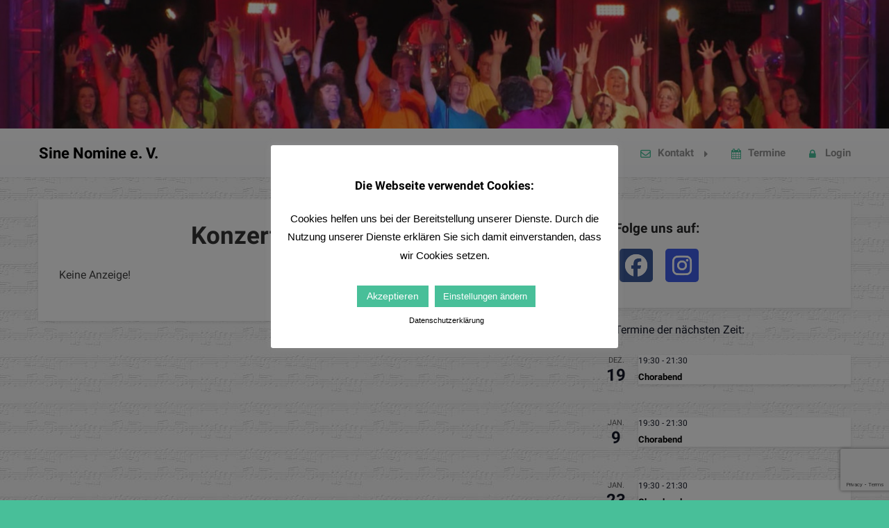

--- FILE ---
content_type: text/html; charset=UTF-8
request_url: https://www.chorsinenomine.de/konzert-2002/
body_size: 35177
content:
<!DOCTYPE html>
<html lang="de">
<head>
  <meta charset="UTF-8">
  <meta name="viewport" content="width=device-width, initial-scale=1">
  <link rel="profile" href="https://gmpg.org/xfn/11">
  <link rel="pingback" href="https://www.chorsinenomine.de/xmlrpc.php">

  <style id="jetpack-boost-critical-css">@media all{.fa.fa-envelope-o{--fa:""}.fa.fa-envelope-o{font-family:"Font Awesome 7 Free";font-weight:400}.fa.fa-pencil-square-o{--fa:""}.fa.fa-pencil-square-o{font-family:"Font Awesome 7 Free";font-weight:400}.fa.fa-calendar{--fa:""}.fa.fa-thumb-tack{--fa:""}.fa.fa-external-link{--fa:""}}@media all{ul.cnss-social-icon{margin:0;padding:0;list-style-type:none}ul.cnss-social-icon li a{border:none!important;text-decoration:none!important}ul.cnss-social-icon li:after,ul.cnss-social-icon li:before{display:none!important;content:inherit!important}ul.cnss-social-icon li{vertical-align:middle;float:none!important;width:auto!important;margin:0!important;list-style-type:none!important;border:none!important;padding:0!important;background:0 0!important}ul.cnss-social-icon li.cn-fa-icon a{display:block!important;text-align:center!important;box-sizing:border-box!important;background-color:#999!important}ul.cnss-social-icon li.cn-fa-icon a.cnss-facebook{background-color:#3b5998!important}ul.cnss-social-icon li.cn-fa-icon a.cnss-instagram{background-color:#405de6!important}}@media all{.entry-content a{box-shadow:none!important}}@media all{.fa,.fa-regular,.fa-solid,.fab{--_fa-family:var(--fa-family,var(--fa-style-family,"Font Awesome 7 Free"));-webkit-font-smoothing:antialiased;-moz-osx-font-smoothing:grayscale;display:var(--fa-display,inline-block);font-family:var(--_fa-family);font-feature-settings:normal;font-style:normal;font-synthesis:none;font-variant:normal;font-weight:var(--fa-style,900);line-height:1;text-align:center;text-rendering:auto;width:var(--fa-width,1.25em)}:is(.fas,.far,.fab,.fa-solid,.fa-regular,.fa-brands,.fa-classic,.fa):before{content:var(--fa);content:var(--fa)/""}.fa-user{--fa:""}.fa-lock{--fa:""}.fa-circle-info{--fa:""}.fa-thumb-tack{--fa:""}.fa-external-link{--fa:""}.fa-users{--fa:""}.fa-bars{--fa:""}.fa-info{--fa:""}.fa-calendar{--fa:""}.fa-file{--fa:""}.fa-newspaper{--fa:""}.fa-masks-theater{--fa:""}:root{--fa-family-brands:"Font Awesome 7 Brands"}.fab{--fa-family:var(--fa-family-brands);--fa-style:400}.fa-facebook{--fa:""}.fa-instagram{--fa:""}@font-face{font-family:"Font Awesome 7 Free";font-style:normal;font-weight:400;font-display:block}.fa-regular{--fa-style:400}@font-face{font-family:"Font Awesome 7 Free";font-style:normal;font-weight:900;font-display:block}.fa-solid{--fa-style:900}@font-face{font-family:FontAwesome;font-display:block}@font-face{font-family:FontAwesome;font-display:block}@font-face{font-family:FontAwesome;font-display:block;unicode-range:u+f003,u+f006,u+f014,u+f016-f017,u+f01a-f01b,u+f01d,u+f022,u+f03e,u+f044,u+f046,u+f05c-f05d,u+f06e,u+f070,u+f087-f088,u+f08a,u+f094,u+f096-f097,u+f09d,u+f0a0,u+f0a2,u+f0a4-f0a7,u+f0c5,u+f0c7,u+f0e5-f0e6,u+f0eb,u+f0f6-f0f8,u+f10c,u+f114-f115,u+f118-f11a,u+f11c-f11d,u+f133,u+f147,u+f14e,u+f150-f152,u+f185-f186,u+f18e,u+f190-f192,u+f196,u+f1c1-f1c9,u+f1d9,u+f1db,u+f1e3,u+f1ea,u+f1f7,u+f1f9,u+f20a,u+f247-f248,u+f24a,u+f24d,u+f255-f25b,u+f25d,u+f271-f274,u+f278,u+f27b,u+f28c,u+f28e,u+f29c,u+f2b5,u+f2b7,u+f2ba,u+f2bc,u+f2be,u+f2c0-f2c1,u+f2c3,u+f2d0,u+f2d2,u+f2d4,u+f2dc}@font-face{font-family:FontAwesome;font-display:block;unicode-range:u+f041,u+f047,u+f065-f066,u+f07d-f07e,u+f080,u+f08b,u+f08e,u+f090,u+f09a,u+f0ac,u+f0ae,u+f0b2,u+f0d0,u+f0d6,u+f0e4,u+f0ec,u+f10a-f10b,u+f123,u+f13e,u+f148-f149,u+f14c,u+f156,u+f15e,u+f160-f161,u+f163,u+f175-f178,u+f195,u+f1f8,u+f219,u+f27a}}@media all{ul{box-sizing:border-box}.entry-content{counter-reset:footnotes}.screen-reader-text{border:0;clip-path:inset(50%);height:1px;margin:-1px;overflow:hidden;padding:0;position:absolute;width:1px;word-wrap:normal!important}}@media all{html{--wp-admin--admin-bar--height:32px;scroll-padding-top:var(--wp-admin--admin-bar--height)}@media screen and (max-width:782px){html{--wp-admin--admin-bar--height:46px}}}@media all{#cookie-law-info-bar{font-size:15px;margin:0 auto;padding:12px 10px;position:absolute;text-align:center;box-sizing:border-box;width:100%;z-index:9999;display:none;left:0;font-weight:300;box-shadow:0-1px 10px 0 rgba(172,171,171,.3)}#cookie-law-info-bar span{vertical-align:middle}.cli-plugin-button{display:inline-block;padding:9px 12px;color:#fff;text-decoration:none;position:relative;margin-left:5px;text-decoration:none}.cli-plugin-main-link{margin-left:0;font-weight:550;text-decoration:underline}.small.cli-plugin-button{font-size:11px}.cli-plugin-button,.medium.cli-plugin-button{font-size:13px;font-weight:400;line-height:1}.large.cli-plugin-button{font-size:14px;padding:8px 14px 9px}.cli-plugin-button{margin-top:5px}.cli-bar-popup{-moz-background-clip:padding;-webkit-background-clip:padding;background-clip:padding-box;-webkit-border-radius:30px;-moz-border-radius:30px;border-radius:30px;padding:20px}.cli-plugin-main-link.cli-plugin-button{text-decoration:none}.cli-plugin-main-link.cli-plugin-button{margin-left:5px}}@media all{.cli-container-fluid{padding-right:15px;padding-left:15px;margin-right:auto;margin-left:auto}.cli-row{display:-ms-flexbox;display:flex;-ms-flex-wrap:wrap;flex-wrap:wrap;margin-right:-15px;margin-left:-15px}.cli-align-items-stretch{-ms-flex-align:stretch!important;align-items:stretch!important}.cli-px-0{padding-left:0;padding-right:0}.cli-btn{font-size:14px;display:inline-block;font-weight:400;text-align:center;white-space:nowrap;vertical-align:middle;border:1px solid transparent;padding:.5rem 1.25rem;line-height:1;border-radius:.25rem}.cli-modal-backdrop{position:fixed;top:0;right:0;bottom:0;left:0;z-index:1040;background-color:#000;display:none}.cli-modal-backdrop.cli-fade{opacity:0}.cli-modal a{text-decoration:none}.cli-modal .cli-modal-dialog{position:relative;width:auto;margin:.5rem;font-family:-apple-system,BlinkMacSystemFont,"Segoe UI",Roboto,"Helvetica Neue",Arial,sans-serif,"Apple Color Emoji","Segoe UI Emoji","Segoe UI Symbol";font-size:1rem;font-weight:400;line-height:1.5;color:#212529;text-align:left;display:-ms-flexbox;display:flex;-ms-flex-align:center;align-items:center;min-height:calc(100% - (.5rem*2))}@media (min-width:576px){.cli-modal .cli-modal-dialog{max-width:500px;margin:1.75rem auto;min-height:calc(100% - (1.75rem*2))}}@media (min-width:992px){.cli-modal .cli-modal-dialog{max-width:900px}}.cli-modal-content{position:relative;display:-ms-flexbox;display:flex;-ms-flex-direction:column;flex-direction:column;width:100%;background-color:#fff;background-clip:padding-box;border-radius:.3rem;outline:0}.cli-modal .cli-modal-close{position:absolute;right:10px;top:10px;z-index:1;padding:0;background-color:transparent!important;border:0;-webkit-appearance:none;font-size:1.5rem;font-weight:700;line-height:1;color:#000;text-shadow:0 1px 0#fff}.cli-switch{display:inline-block;position:relative;min-height:1px;padding-left:70px;font-size:14px}.cli-switch input[type=checkbox]{display:none}.cli-switch .cli-slider{background-color:#e3e1e8;height:24px;width:50px;bottom:0;left:0;position:absolute;right:0;top:0}.cli-switch .cli-slider:before{background-color:#fff;bottom:2px;content:"";height:20px;left:2px;position:absolute;width:20px}.cli-switch .cli-slider{border-radius:34px}.cli-switch .cli-slider:before{border-radius:50%}.cli-tab-content{background:#fff}.cli-tab-content{width:100%;padding:30px}@media (max-width:767px){.cli-tab-content{padding:30px 10px}}.cli-container-fluid{padding-right:15px;padding-left:15px;margin-right:auto;margin-left:auto}.cli-row{display:-ms-flexbox;display:flex;-ms-flex-wrap:wrap;flex-wrap:wrap;margin-right:-15px;margin-left:-15px}.cli-align-items-stretch{-ms-flex-align:stretch!important;align-items:stretch!important}.cli-px-0{padding-left:0;padding-right:0}.cli-btn{font-size:14px;display:inline-block;font-weight:400;text-align:center;white-space:nowrap;vertical-align:middle;border:1px solid transparent;padding:.5rem 1.25rem;line-height:1;border-radius:.25rem}.cli-modal-backdrop{position:fixed;top:0;right:0;bottom:0;left:0;z-index:1040;background-color:#000;-webkit-transform:scale(0);transform:scale(0)}.cli-modal-backdrop.cli-fade{opacity:0}.cli-modal{position:fixed;top:0;right:0;bottom:0;left:0;z-index:99999;transform:scale(0);overflow:hidden;outline:0;display:none}.cli-modal a{text-decoration:none}.cli-modal .cli-modal-dialog{position:relative;width:auto;margin:.5rem;font-family:inherit;font-size:1rem;font-weight:400;line-height:1.5;color:#212529;text-align:left;display:-ms-flexbox;display:flex;-ms-flex-align:center;align-items:center;min-height:calc(100% - (.5rem*2))}@media (min-width:576px){.cli-modal .cli-modal-dialog{max-width:500px;margin:1.75rem auto;min-height:calc(100% - (1.75rem*2))}}.cli-modal-content{position:relative;display:-ms-flexbox;display:flex;-ms-flex-direction:column;flex-direction:column;width:100%;background-color:#fff;background-clip:padding-box;border-radius:.2rem;box-sizing:border-box;outline:0}.cli-switch{display:inline-block;position:relative;min-height:1px;padding-left:38px;font-size:14px}.cli-switch input[type=checkbox]{display:none}.cli-switch .cli-slider{background-color:#e3e1e8;height:20px;width:38px;bottom:0;left:0;position:absolute;right:0;top:0}.cli-switch .cli-slider:before{background-color:#fff;bottom:2px;content:"";height:15px;left:3px;position:absolute;width:15px}.cli-switch .cli-slider{border-radius:34px;font-size:0}.cli-switch .cli-slider:before{border-radius:50%}.cli-tab-content{background:#fff}.cli-tab-content{width:100%;padding:5px 30px 5px 5px;box-sizing:border-box}@media (max-width:767px){.cli-tab-content{padding:30px 10px}}.cli-tab-footer .cli-btn{background-color:#00acad;padding:10px 15px;text-decoration:none}.cli-tab-footer .wt-cli-privacy-accept-btn{background-color:#61a229;color:#fff;border-radius:0}.cli-tab-footer{width:100%;text-align:right;padding:20px 0}.cli-col-12{width:100%}.cli-tab-header{display:flex;justify-content:space-between}.cli-tab-header a:before{width:10px;height:2px;left:0;top:calc(50% - 1px)}.cli-tab-header a:after{width:2px;height:10px;left:4px;top:calc(50% - 5px);-webkit-transform:none;transform:none}.cli-tab-header a:before{width:7px;height:7px;border-right:1px solid #4a6e78;border-bottom:1px solid #4a6e78;content:" ";transform:rotate(-45deg);margin-right:10px}.cli-tab-header a.cli-nav-link{position:relative;display:flex;align-items:center;font-size:14px;color:#000;text-transform:capitalize}.cli-tab-header{border-radius:5px;padding:12px 15px;background-color:#f2f2f2}.cli-modal .cli-modal-close{position:absolute;right:0;top:0;z-index:1;-webkit-appearance:none;width:40px;height:40px;padding:0;border-radius:50%;padding:10px;background:0 0;border:none;min-width:40px}.cli-tab-container h4{font-family:inherit;font-size:16px;margin-bottom:15px;margin:10px 0}#cliSettingsPopup .cli-tab-section-container{padding-top:12px}.cli-privacy-content-text{font-size:14px;line-height:1.4;margin-top:0;padding:0;color:#000}.cli-tab-content{display:none}.cli-tab-section .cli-tab-content{padding:10px 20px 5px 20px}.cli-tab-section{margin-top:5px}@media (min-width:992px){.cli-modal .cli-modal-dialog{max-width:645px}}.cli-switch .cli-slider:after{content:attr(data-cli-disable);position:absolute;right:50px;color:#000;font-size:12px;text-align:right;min-width:80px}.cli-privacy-overview:not(.cli-collapsed) .cli-privacy-content{max-height:60px;overflow:hidden}a.cli-privacy-readmore{font-size:12px;margin-top:12px;display:inline-block;padding-bottom:0;color:#000;text-decoration:underline}.cli-modal-footer{position:relative}a.cli-privacy-readmore:before{content:attr(data-readmore-text)}.cli-modal-close svg{fill:#000}span.cli-necessary-caption{color:#000;font-size:12px}.cli-tab-container .cli-row{max-height:500px;overflow-y:auto}.wt-cli-sr-only{display:none;font-size:16px}.wt-cli-necessary-checkbox{display:none!important}.wt-cli-ckyes-brand-logo{display:flex;align-items:center;font-size:9px;color:#111;font-weight:400}.wt-cli-ckyes-brand-logo img{width:65px;margin-left:2px}.wt-cli-privacy-overview-actions{padding-bottom:0}.wt-cli-cookie-description{font-size:14px;line-height:1.4;margin-top:0;padding:0;color:#000}}@media all{.pgc-sgb-cb{position:relative;min-height:240px}.sgb-preloader{position:absolute;width:38px;height:38px;left:50%;top:50%;-webkit-transform:translateX(-50%) translateY(-50%);transform:translateX(-50%) translateY(-50%)}.sgb-preloader .sgb-square{width:15px;height:15px;margin:2px;float:left;opacity:0;background:#d3d3d3}.simply-gallery-amp{position:relative}.simply-gallery-amp *{box-sizing:border-box}.simply-gallery-amp .sgb-gallery{position:relative}.simply-gallery-amp .sgb-gallery .sgb-item{max-width:250px;margin:1em auto}.sgb-gallery .sgb-item img{height:100%;width:100%;flex:1;object-fit:cover;display:block}.sgb-gallery .sgb-item a{height:100%;flex:1;object-fit:cover}}@media all{html{font-family:sans-serif;-ms-text-size-adjust:100%;-webkit-text-size-adjust:100%}body{margin:0}article,aside,header,main,nav{display:block}a{background-color:transparent}strong{font-weight:700}h1{font-size:2em;margin:.67em 0}img{border:0}svg:not(:root){overflow:hidden}button,input{color:inherit;font:inherit;margin:0}button{overflow:visible}button{text-transform:none}button,input[type=submit]{-webkit-appearance:button}input{line-height:normal}input[type=checkbox]{box-sizing:border-box;padding:0}html{font-size:100%;box-sizing:border-box}*{box-sizing:inherit}body{padding:0;margin:0;font-family:Helvetica Neue,Helvetica,Roboto,Arial,sans-serif;font-weight:400;line-height:1.5;color:#0a0a0a;background:#fefefe;-webkit-font-smoothing:antialiased;-moz-osx-font-smoothing:grayscale}img{max-width:100%;height:auto;-ms-interpolation-mode:bicubic;display:inline-block;vertical-align:middle}button{-webkit-appearance:none;-moz-appearance:none;background:0 0;padding:0;border:0;border-radius:0;line-height:1}.row{max-width:75rem;margin-left:auto;margin-right:auto}.row:after,.row:before{content:" ";display:table}.row:after{clear:both}.columns{width:100%;float:left;padding-left:.625rem;padding-right:.625rem}@media screen and (min-width:40em){.columns{padding-left:.9375rem;padding-right:.9375rem}}.columns:last-child:not(:first-child){float:right}.small-12{width:100%}@media screen and (min-width:40em){.medium-4{width:33.33333%}.medium-8{width:66.66667%}}div,form,h1,h2,h3,h4,h5,li,p,ul{margin:0;padding:0}p{font-size:inherit;line-height:1.6;margin-bottom:1rem;text-rendering:optimizeLegibility}i{font-style:italic}i,strong{line-height:inherit}strong{font-weight:700}h1,h2,h3,h4,h5{font-family:Helvetica Neue,Helvetica,Roboto,Arial,sans-serif;font-weight:400;font-style:normal;color:inherit;text-rendering:optimizeLegibility;margin-top:0;margin-bottom:.5rem;line-height:1.4}h1{font-size:1.5rem}h2{font-size:1.25rem}h3{font-size:1.1875rem}h4{font-size:1.125rem}h5{font-size:1.0625rem}@media screen and (min-width:40em){h1{font-size:3rem}h2{font-size:2.5rem}h3{font-size:1.9375rem}h4{font-size:1.5625rem}h5{font-size:1.25rem}}a{color:#2199e8;text-decoration:none;line-height:inherit}a img{border:0}ul{line-height:1.6;margin-bottom:1rem;list-style-position:outside}li{font-size:inherit}ul{list-style-type:disc}ul{margin-left:1.25rem}ul ul{margin-left:1.25rem;margin-bottom:0}[type=password]{display:block;box-sizing:border-box;width:100%;height:2.4375rem;padding:.5rem;border:1px solid #cacaca;margin:0 0 1rem;font-family:inherit;font-size:1rem;color:#0a0a0a;background-color:#fefefe;box-shadow:inset 0 1px 2px hsla(0,0%,4%,.1);border-radius:0;-webkit-appearance:none;-moz-appearance:none}[type=password]:focus{border:1px solid #8a8a8a;background-color:#fefefe;outline:0;box-shadow:0 0 5px #cacaca}input::-webkit-input-placeholder{color:#cacaca}input::-moz-placeholder{color:#cacaca}input:-ms-input-placeholder{color:#cacaca}input::placeholder{color:#cacaca}[type=button],[type=submit]{border-radius:0;-webkit-appearance:none;-moz-appearance:none}[type=checkbox]{margin:0 0 1rem}[type=checkbox]+label{display:inline-block;margin-left:.5rem;margin-right:1rem;margin-bottom:0;vertical-align:baseline}label{display:block;margin:0;font-size:.875rem;font-weight:400;line-height:1.8;color:#0a0a0a}.menu{margin:0;list-style-type:none}.menu>li{display:table-cell;vertical-align:middle}.menu>li>a{display:block;padding:.7rem 1rem;line-height:1}.menu a,.menu button{margin-bottom:0}.menu>li>a i{vertical-align:middle}.menu>li>a i{margin-right:.25rem;display:inline-block}.menu>li{display:table-cell}body,html{height:100%}.title-bar{background:#0a0a0a;color:#fefefe;padding:.5rem}.title-bar:after,.title-bar:before{content:" ";display:table}.title-bar:after{clear:both}.top-bar{padding:.5rem}.top-bar:after,.top-bar:before{content:" ";display:table}.top-bar:after{clear:both}.top-bar,.top-bar ul{background-color:#e6e6e6}.top-bar .top-bar-right{width:100%}@media screen and (min-width:40em){.top-bar .top-bar-right{width:auto}}.top-bar-title{float:left;margin-right:1rem}.top-bar-right{float:right}}@media all{@font-face{font-family:FontAwesome;font-weight:400;font-style:normal}.fa{display:inline-block;font:normal normal normal 14px/1 FontAwesome;font-size:inherit;text-rendering:auto;-webkit-font-smoothing:antialiased;-moz-osx-font-smoothing:grayscale}.fa-envelope-o:before{content:""}.fa-user:before{content:""}.fa-lock:before{content:""}.fa-pencil-square-o:before{content:""}.fa-calendar:before{content:""}.fa-thumb-tack:before{content:""}.fa-external-link:before{content:""}.fa-facebook:before{content:""}.fa-users:before{content:""}.fa-bars:before{content:""}.fa-info:before{content:""}.fa-file:before{content:""}.fa-instagram:before{content:""}}@media all{*{word-wrap:break-word}i{font-style:italic}img{border:0}.main-navigation a,a{text-decoration:none}.entry-content:after,.site-content:after,.site-header:after,h1,h2,h3,h4,h5{clear:both}html{font-family:sans-serif;-webkit-text-size-adjust:100%;-ms-text-size-adjust:100%;box-sizing:border-box}body{margin:0}article,aside,header,main,nav{display:block}a{background-color:transparent}strong{font-weight:700}svg:not(:root){overflow:hidden}button,input{color:inherit;font:inherit;margin:0}button{overflow:visible}button{text-transform:none}button,input[type=submit]{-webkit-appearance:button}input[type=checkbox]{box-sizing:border-box;padding:0}h1.entry-title{font-size:35px;font-weight:600;color:#333;margin-bottom:5px;display:inline-block;float:left;width:100%}.screen-reader-text{clip:rect(1px,1px,1px,1px);position:absolute!important;height:1px;width:1px;overflow:hidden}.entry-content:after,.entry-content:before,.site-content:after,.site-content:before,.site-header:after,.site-header:before{content:"";display:table;table-layout:fixed}body,button,input{color:#404040;font-family:Roboto,"Trebuchet MS","Lucida Grande","Lucida Sans Unicode","Lucida Sans",Tahoma,sans-serif;font-size:16px;font-size:1rem;line-height:1.618em}p{margin-bottom:1.5em}input[type=password]{color:#666;border:1px solid #ccc}input[type=password]:focus{color:#111}input[type=password]{padding:3px}button,input[type=submit]{border:1px solid}ul{list-style:disc}li>ul{margin-bottom:0;margin-left:1.5em}.main-navigation{clear:both;display:block;float:left;width:100%}.main-navigation ul{display:none;padding-left:0}.main-navigation ul ul{box-shadow:0 3px 3px rgba(0,0,0,.2);float:left;position:absolute;top:1.5em;left:-999em;z-index:99999}.main-navigation ul ul a{width:200px}.main-navigation li{float:left;position:relative}.main-navigation a,.menu-toggle{display:block}@media screen and (min-width:37.5em){.menu-toggle{display:none}.main-navigation ul{display:block}}.main-navigation ul{margin:0;padding:0;list-style:none;position:relative}.main-navigation ul li{list-style:none;display:block;position:relative;line-height:150%;padding:0}.main-navigation .sub-menu li a{line-height:160%;font-weight:500}.main-navigation ul li a{display:inline-block;line-height:4rem;position:relative;top:3px;font-size:15px;font-weight:600}.main-navigation ul li ul li{float:none;padding:5px 0 10px}.main-navigation ul li ul{display:none;padding:0;margin:0}.main-navigation .sub-menu li:last-of-type{border-bottom:0}@media (min-width:60rem){.main-navigation ul{float:right;display:inline-table}.main-navigation ul li{float:left}.main-navigation ul li a{padding:0 15px}.main-navigation ul li ul{position:absolute;z-index:9999;top:100%;left:0;margin-top:5px;background-color:#f7f7f9;border-bottom:0}.main-navigation ul li ul li a{width:100%;padding:0 2.1875rem}.main-navigation ul li ul li a,.main-navigation ul li ul li a:link{border:0;border-top:.05rem solid #fafafa}}@media (max-width:60em){.top-bar-title{margin-left:5rem}.top-bar-right{position:absolute}.top-bar-menu{margin-top:4.4rem;box-shadow:0 0 2px rgba(0,0,0,.15);background:#fafafb;width:-webkit-calc(100vw/3);width:calc(100vw/3);height:100%}.main-navigation ul li{display:block;width:100%}.main-navigation ul li ul{width:-webkit-calc(100vw/3);width:calc(100vw/3);position:relative;top:4.375rem;left:0!important}.navicon{box-shadow:none;text-align:center;display:block;max-height:4.375rem;height:4.35rem;line-height:1.3;border:0;position:absolute;top:0;left:0}.navicon .fa-bars{font-size:1.5rem;color:#e2e2e5}.navicon span{color:#9e9e9e}.navicon span{font-size:.6rem;letter-spacing:2px;text-transform:uppercase;display:block}.main-navigation ul{padding-right:0!important;overflow-y:auto;overflow-x:hidden;clear:left;display:none}.main-navigation ul li a{width:100%;line-height:4.5rem;padding:0 5px}.main-navigation ul ul{position:relative;left:0;background-color:#f4f4f7}.main-navigation ul ul li a{border-top:.05rem solid darkent(white,2%)}}@media (max-width:40em){.main-navigation ul li ul,.top-bar-menu{width:-webkit-calc(100vw/2);width:calc(100vw/2)}}@media (max-width:30em){.main-navigation ul li ul,.top-bar-menu{width:100vw}}div#header-image{text-align:center}h1,h2,h3,h4,h5{font-family:Roboto,"Trebuchet MS","Lucida Grande","Lucida Sans Unicode","Lucida Sans",Tahoma,sans-serif}a{color:#4dbf99}a{border-bottom:0}*{box-sizing:inherit}*{box-sizing:border-box}body{background:#eee}.entry-content{margin:1.5em 0 0}.widget{margin:0 0 1.5em}img{height:auto;max-width:100%}*{margin:0;padding:0}.row{position:relative}.group:after{display:table;content:"";clear:both}img{display:block}input[type=password]{border-color:#e2e2e5;border-radius:5px}#header-image .site-title{width:100%}div#header-image{padding:80px 0;display:inline-block;width:100%;background-position:center}#header-image a{color:#fff;width:100%;display:inline-block;float:left;font-weight:600;font-size:60px;line-height:120%}.site-branding-header{max-width:1200px;margin:auto}h3,h4,h5{margin:1.313em 0}h1,h2,h3,h4,h5{line-height:1.313em;font-weight:600}h1{font-size:3em;margin:.563em 0}h2{font-size:2.25em;margin:.625em 0}h3{font-size:1.5em}h4{font-size:1.313em}h5{font-size:1.125em}.widget-title{font-size:1.1817em}.site-title{font-size:1.35em;font-weight:700;margin-top:0}@media (max-width:62.5em){h3,h4,h5{margin:1.313em 0}h1,h2,h3,h4,h5{font-family:Roboto,"Trebuchet MS","Lucida Grande","Lucida Sans Unicode","Lucida Sans",Tahoma,sans-serif;line-height:1.313em;font-weight:600}h1{font-size:2.7em;margin:.563em 0}h2{font-size:2.025em;margin:.625em 0}h3{font-size:1.35em}h4{font-size:1.1817em}h5{font-size:1.0125em}.widget-title{font-size:1.06353em}}@media (max-width:30rem){h3,h4,h5{margin:1.313em 0}h1,h2,h3,h4,h5{font-family:Roboto,"Trebuchet MS","Lucida Grande","Lucida Sans Unicode","Lucida Sans",Tahoma,sans-serif;line-height:1.313em;font-weight:600}h1{font-size:2.4em;margin:.563em 0}h2{font-size:1.8em;margin:.625em 0}h3{font-size:1.2em}h4{font-size:1.0504em}h5{font-size:1em}.widget-title{font-size:.94536em}}@media (max-width:20rem){h3,h4,h5{margin:1.313em 0}h1,h2,h3,h4,h5{font-family:Roboto,"Trebuchet MS","Lucida Grande","Lucida Sans Unicode","Lucida Sans",Tahoma,sans-serif;line-height:1.313em;font-weight:600}h1{font-size:2.1em;margin:.563em 0}h2{font-size:1.575em;margin:.625em 0}h3{font-size:1.05em}h4,h5{font-size:1em}.widget-title{font-size:.9em}}button,input[type=submit]{line-height:inherit;padding:10px 20px 5px!important;border:1px solid rgba(26,53,71,.11);border-top-color:rgba(26,53,71,.2);border-radius:5px;font-weight:600;font-size:1rem;color:#404040;box-shadow:0 1px 0#fff,0-1px 0 rgba(26,53,71,.015),inset 0 1px 0#fff;background:-webkit-linear-gradient(#fff,#fbfbfc);background:linear-gradient(#fff,#fbfbfc);background-origin:border-box}.page .hentry{margin-bottom:2rem}article{margin-bottom:3.03375rem}.page.hentry{padding-top:30px}ul{padding:0;margin:0 0 1.618em 1.618em}.site-header{background-color:#fafafb;color:#9e9e9e;border:none;margin:0;padding:0;box-shadow:0 1px 3px rgba(190,190,190,.2);background-color:linear-gradient(#fff,#fbfbfc)}.site-header a{color:inherit}.top-bar-title .site-title a{position:relative;top:3px;color:#000}@media screen and (min-width:60.1em){.top-bar-title{margin-left:1rem}}.top-bar,.top-bar ul{padding:0;background:-webkit-linear-gradient(#fff,#fbfbfc);background:linear-gradient(#fff,#fbfbfc);min-height:4.375rem;line-height:4.375rem;position:relative!important;border:none;z-index:2}.top-bar ul li ul{position:absolute!important}.main-navigation ul li ul{right:0;left:initial}.widget{background:#fafafb;border:.05rem solid #fff;color:#9e9e9e;box-shadow:0 0 2px rgba(0,0,0,.15)}.widget a{color:inherit}.site-title{margin-bottom:0;display:inline-block}.site-content{margin:2rem auto}@media screen and (max-width:60em){.site-content{margin-top:2.92689rem}}.hentry{background-color:#fff;box-shadow:0 2px 4px rgba(0,0,0,.1);position:relative;padding:30px;margin:0 0 3.03375rem}.entry-header{text-align:center;margin-bottom:2.61792rem}.entry-title{margin:0 0 1.34833rem;font-weight:400}.entry-content a,.entry-content a:link{position:relative}.entry-content a img{vertical-align:bottom}.entry-content p{margin:1.5rem 0}.entry-content img{margin:1.5rem}.widget{margin-left:0;margin-bottom:10px;padding:10px 2.01379rem}.widget-title{font-weight:700;margin-bottom:10px;margin-top:0;color:#252525}.widget ul{list-style:none;margin:0;padding:0}.widget ul li{padding:6px 0;display:block}#secondary .widget{padding:30px;margin-bottom:20px;border:0 solid #fff;box-shadow:0 2px 4px rgba(0,0,0,.1)}.widget ul li a{display:inline}.widget ul li:last-child{border:none}.topbutton:before{text-align:center}.topbutton{height:2.5rem;width:2.5rem;position:fixed;right:1rem;bottom:1rem;z-index:2;font-family:FontAwesome;color:#fff;background:#4dbf99;display:none;font-size:1.2rem;opacity:.8;border-radius:50%}.topbutton:before{content:"";display:block;padding-top:7px}a.topbutton{color:#fff}.main-navigation ul li ul li a:link:first-of-type{border-top:0 solid #fff}@media (max-width:960px){#header-image a{font-size:30px;padding:0 10px}.main-navigation ul li a{top:0;width:100%;padding-left:20px;line-height:3.5rem}.main-navigation ul li ul,.top-bar-menu{width:96vw!important;box-shadow:0 0 0#fff}.main-navigation ul li ul{width:100%!important}}.site-header .main-navigation ul li a{color:#929292}.post-password-form label{max-width:65%;float:left;width:100%}form.post-password-form input[type=submit]{padding:6px 10px!important;font-size:15px;box-shadow:0 0 0#333;border:1px solid rgba(51,51,51,.19);border-bottom:2px solid rgba(51,51,51,.19);border-radius:0 3px 3px 0;max-width:35%;width:100%;background:#4dbf99;color:#fff;text-shadow:0 0 0;margin-top:25px}form.post-password-form input[type=password]{width:100%;float:left;padding:0 10px;font-size:15px;color:#7b7b7b;max-width:100%;box-shadow:0 0 0#333;border:1px solid rgba(51,51,51,.19);border-bottom:2px solid rgba(51,51,51,.19);border-radius:3px;border-right:0 solid #fff}#secondary a,#secondary li a{color:#797979}}@media all{#secondary a,#secondary li a{color:#000;font-size:.9em;line-height:0;text-shadow:0 0 0 #fff}}@media all{:root{--tec-spacer-0:4px;--tec-spacer-3:16px;--tec-spacer-5:24px;--tec-spacer-7:32px;--tec-spacer-11:64px;--tec-color-text-primary:#141827;--tec-color-text-secondary:#5d5d5d}}@media all{.tribe-common{-webkit-font-smoothing:antialiased;-moz-osx-font-smoothing:grayscale;font-smoothing:antialiased}.tribe-common *{box-sizing:border-box}.tribe-common article,.tribe-common header{display:block}.tribe-common a,.tribe-common article,.tribe-common div,.tribe-common h2,.tribe-common h3,.tribe-common header,.tribe-common span,.tribe-common time{border:0;margin:0;padding:0}.tribe-common .tribe-common-g-col{min-width:0;width:100%}.tribe-common .tribe-common-g-row{display:flex;flex-wrap:wrap}}@media all{.tribe-events-widget{margin-bottom:var(--tec-spacer-7)}.tribe-events-widget .tribe-events-widget-events-list__header{margin-bottom:var(--tec-spacer-5)}.tribe-events-widget .tribe-events-widget-events-list__event-row{flex-wrap:nowrap;margin-bottom:var(--tec-spacer-3)}.tribe-events-widget .tribe-events-widget-events-list__event-row:last-child{margin-bottom:0}.tribe-events-widget .tribe-events-widget-events-list__event-date-tag{flex:none;position:relative;width:var(--tec-spacer-11)}.tribe-events-widget .tribe-events-widget-events-list__event-date-tag-datetime{display:flex;flex-direction:column;height:100%;text-align:center}.tribe-events-widget .tribe-events-widget-events-list__event-date-tag-daynum,.tribe-events-widget .tribe-events-widget-events-list__event-date-tag-month{margin-bottom:calc(var(--tec-spacer-0)*-1)}.tribe-events-widget .tribe-events-widget-events-list__event-datetime-wrapper{margin-bottom:var(--tec-spacer-0)}}@media all{:root{--tec-font-family-sans-serif:"Helvetica Neue",Helvetica,-apple-system,BlinkMacSystemFont,Roboto,Arial,sans-serif;--tec-font-weight-regular:400;--tec-font-weight-bold:700;--tec-font-size-0:11px;--tec-font-size-1:12px;--tec-font-size-2:14px;--tec-font-size-3:16px;--tec-font-size-7:24px;--tec-line-height-0:1.38;--tec-line-height-1:1.42;--tec-line-height-2:1.5;--tec-line-height-3:1.62}}@media all{.tribe-common a{background-color:initial;-webkit-text-decoration-skip:objects}.tribe-common h2,.tribe-common h3{font-weight:400;text-rendering:optimizelegibility}.tribe-common a{color:var(--tec-color-text-primary);outline:0;-webkit-text-decoration:none;text-decoration:none}.tribe-common .tribe-common-anchor-thin{border-bottom:1px solid #0000}.tribe-common .tribe-common-b2{color:var(--tec-color-text-primary);font-family:var(--tec-font-family-sans-serif);font-size:var(--tec-font-size-1);font-weight:var(--tec-font-weight-regular);line-height:var(--tec-line-height-0)}.tribe-common .tribe-common-h2{color:var(--tec-color-text-primary);font-family:var(--tec-font-family-sans-serif);font-size:var(--tec-font-size-7);font-weight:var(--tec-font-weight-bold);line-height:var(--tec-line-height-1);text-transform:none}.tribe-common .tribe-common-h6{color:var(--tec-color-text-primary);font-family:var(--tec-font-family-sans-serif);font-weight:var(--tec-font-weight-bold);line-height:var(--tec-line-height-2);text-transform:none}.tribe-common .tribe-common-h6{font-size:var(--tec-font-size-3)}.tribe-common .tribe-common-h7{font-size:var(--tec-font-size-2);line-height:var(--tec-line-height-3)}.tribe-common .tribe-common-h7{color:var(--tec-color-text-primary);font-family:var(--tec-font-family-sans-serif);font-weight:var(--tec-font-weight-bold);text-transform:none}.tribe-common .tribe-common-h--alt{font-weight:var(--tec-font-weight-regular)}}@media all{.tribe-events-widget .tribe-events-widget-events-list__header{margin-bottom:var(--tec-spacer-5)}.tribe-events-widget .tribe-events-widget-events-list__event-date-tag-month{color:var(--tec-color-text-primary);color:var(--tec-color-text-secondary);font-family:var(--tec-font-family-sans-serif);font-size:var(--tec-font-size-0);font-weight:var(--tec-font-weight-regular);line-height:var(--tec-line-height-2);text-transform:uppercase}.tribe-events-widget .tribe-events-widget-events-list__event-title{color:var(--tec-color-text-events-title-widget-list)}}</style><title>Konzert in Leer 2002 &#8211; Sine Nomine e. V.</title>
<meta name='robots' content='max-image-preview:large' />
<link rel='dns-prefetch' href='//www.chorsinenomine.de' />
<link rel="alternate" type="application/rss+xml" title="Sine Nomine e. V. &raquo; Feed" href="https://www.chorsinenomine.de/feed/" />
<link rel="alternate" type="application/rss+xml" title="Sine Nomine e. V. &raquo; Kommentar-Feed" href="https://www.chorsinenomine.de/comments/feed/" />
<link rel="alternate" type="text/calendar" title="Sine Nomine e. V. &raquo; iCal Feed" href="https://www.chorsinenomine.de/events/?ical=1" />
<link rel="alternate" title="oEmbed (JSON)" type="application/json+oembed" href="https://www.chorsinenomine.de/wp-json/oembed/1.0/embed?url=https%3A%2F%2Fwww.chorsinenomine.de%2Fkonzert-2002%2F" />
<link rel="alternate" title="oEmbed (XML)" type="text/xml+oembed" href="https://www.chorsinenomine.de/wp-json/oembed/1.0/embed?url=https%3A%2F%2Fwww.chorsinenomine.de%2Fkonzert-2002%2F&#038;format=xml" />
<style id='wp-img-auto-sizes-contain-inline-css' type='text/css'>
img:is([sizes=auto i],[sizes^="auto," i]){contain-intrinsic-size:3000px 1500px}
/*# sourceURL=wp-img-auto-sizes-contain-inline-css */
</style>
<noscript><link rel='stylesheet' id='cnss_font_awesome_css-css' href='https://www.chorsinenomine.de/wp-content/plugins/easy-social-icons/css/font-awesome/css/all.min.css?ver=7.0.0' type='text/css' media='all' />
</noscript><link rel='stylesheet' id='cnss_font_awesome_css-css' href='https://www.chorsinenomine.de/wp-content/plugins/easy-social-icons/css/font-awesome/css/all.min.css?ver=7.0.0' type='text/css' media="not all" data-media="all" onload="this.media=this.dataset.media; delete this.dataset.media; this.removeAttribute( 'onload' );" />
<noscript><link rel='stylesheet' id='cnss_font_awesome_v4_shims-css' href='https://www.chorsinenomine.de/wp-content/plugins/easy-social-icons/css/font-awesome/css/v4-shims.min.css?ver=7.0.0' type='text/css' media='all' />
</noscript><link rel='stylesheet' id='cnss_font_awesome_v4_shims-css' href='https://www.chorsinenomine.de/wp-content/plugins/easy-social-icons/css/font-awesome/css/v4-shims.min.css?ver=7.0.0' type='text/css' media="not all" data-media="all" onload="this.media=this.dataset.media; delete this.dataset.media; this.removeAttribute( 'onload' );" />
<noscript><link rel='stylesheet' id='cnss_css-css' href='https://www.chorsinenomine.de/wp-content/plugins/easy-social-icons/css/cnss.css?ver=1.0' type='text/css' media='all' />
</noscript><link rel='stylesheet' id='cnss_css-css' href='https://www.chorsinenomine.de/wp-content/plugins/easy-social-icons/css/cnss.css?ver=1.0' type='text/css' media="not all" data-media="all" onload="this.media=this.dataset.media; delete this.dataset.media; this.removeAttribute( 'onload' );" />
<noscript><link rel='stylesheet' id='cnss_share_css-css' href='https://www.chorsinenomine.de/wp-content/plugins/easy-social-icons/css/share.css?ver=1.0' type='text/css' media='all' />
</noscript><link rel='stylesheet' id='cnss_share_css-css' href='https://www.chorsinenomine.de/wp-content/plugins/easy-social-icons/css/share.css?ver=1.0' type='text/css' media="not all" data-media="all" onload="this.media=this.dataset.media; delete this.dataset.media; this.removeAttribute( 'onload' );" />
<style id='wp-emoji-styles-inline-css' type='text/css'>

	img.wp-smiley, img.emoji {
		display: inline !important;
		border: none !important;
		box-shadow: none !important;
		height: 1em !important;
		width: 1em !important;
		margin: 0 0.07em !important;
		vertical-align: -0.1em !important;
		background: none !important;
		padding: 0 !important;
	}
/*# sourceURL=wp-emoji-styles-inline-css */
</style>
<noscript><link rel='stylesheet' id='wp-block-library-css' href='https://www.chorsinenomine.de/wp-includes/css/dist/block-library/style.min.css?ver=3b32c64f86d7503cd4c98ab49463333a' type='text/css' media='all' />
</noscript><link rel='stylesheet' id='wp-block-library-css' href='https://www.chorsinenomine.de/wp-includes/css/dist/block-library/style.min.css?ver=3b32c64f86d7503cd4c98ab49463333a' type='text/css' media="not all" data-media="all" onload="this.media=this.dataset.media; delete this.dataset.media; this.removeAttribute( 'onload' );" />
<style id='global-styles-inline-css' type='text/css'>
:root{--wp--preset--aspect-ratio--square: 1;--wp--preset--aspect-ratio--4-3: 4/3;--wp--preset--aspect-ratio--3-4: 3/4;--wp--preset--aspect-ratio--3-2: 3/2;--wp--preset--aspect-ratio--2-3: 2/3;--wp--preset--aspect-ratio--16-9: 16/9;--wp--preset--aspect-ratio--9-16: 9/16;--wp--preset--color--black: #000000;--wp--preset--color--cyan-bluish-gray: #abb8c3;--wp--preset--color--white: #ffffff;--wp--preset--color--pale-pink: #f78da7;--wp--preset--color--vivid-red: #cf2e2e;--wp--preset--color--luminous-vivid-orange: #ff6900;--wp--preset--color--luminous-vivid-amber: #fcb900;--wp--preset--color--light-green-cyan: #7bdcb5;--wp--preset--color--vivid-green-cyan: #00d084;--wp--preset--color--pale-cyan-blue: #8ed1fc;--wp--preset--color--vivid-cyan-blue: #0693e3;--wp--preset--color--vivid-purple: #9b51e0;--wp--preset--gradient--vivid-cyan-blue-to-vivid-purple: linear-gradient(135deg,rgb(6,147,227) 0%,rgb(155,81,224) 100%);--wp--preset--gradient--light-green-cyan-to-vivid-green-cyan: linear-gradient(135deg,rgb(122,220,180) 0%,rgb(0,208,130) 100%);--wp--preset--gradient--luminous-vivid-amber-to-luminous-vivid-orange: linear-gradient(135deg,rgb(252,185,0) 0%,rgb(255,105,0) 100%);--wp--preset--gradient--luminous-vivid-orange-to-vivid-red: linear-gradient(135deg,rgb(255,105,0) 0%,rgb(207,46,46) 100%);--wp--preset--gradient--very-light-gray-to-cyan-bluish-gray: linear-gradient(135deg,rgb(238,238,238) 0%,rgb(169,184,195) 100%);--wp--preset--gradient--cool-to-warm-spectrum: linear-gradient(135deg,rgb(74,234,220) 0%,rgb(151,120,209) 20%,rgb(207,42,186) 40%,rgb(238,44,130) 60%,rgb(251,105,98) 80%,rgb(254,248,76) 100%);--wp--preset--gradient--blush-light-purple: linear-gradient(135deg,rgb(255,206,236) 0%,rgb(152,150,240) 100%);--wp--preset--gradient--blush-bordeaux: linear-gradient(135deg,rgb(254,205,165) 0%,rgb(254,45,45) 50%,rgb(107,0,62) 100%);--wp--preset--gradient--luminous-dusk: linear-gradient(135deg,rgb(255,203,112) 0%,rgb(199,81,192) 50%,rgb(65,88,208) 100%);--wp--preset--gradient--pale-ocean: linear-gradient(135deg,rgb(255,245,203) 0%,rgb(182,227,212) 50%,rgb(51,167,181) 100%);--wp--preset--gradient--electric-grass: linear-gradient(135deg,rgb(202,248,128) 0%,rgb(113,206,126) 100%);--wp--preset--gradient--midnight: linear-gradient(135deg,rgb(2,3,129) 0%,rgb(40,116,252) 100%);--wp--preset--font-size--small: 13px;--wp--preset--font-size--medium: 20px;--wp--preset--font-size--large: 36px;--wp--preset--font-size--x-large: 42px;--wp--preset--spacing--20: 0.44rem;--wp--preset--spacing--30: 0.67rem;--wp--preset--spacing--40: 1rem;--wp--preset--spacing--50: 1.5rem;--wp--preset--spacing--60: 2.25rem;--wp--preset--spacing--70: 3.38rem;--wp--preset--spacing--80: 5.06rem;--wp--preset--shadow--natural: 6px 6px 9px rgba(0, 0, 0, 0.2);--wp--preset--shadow--deep: 12px 12px 50px rgba(0, 0, 0, 0.4);--wp--preset--shadow--sharp: 6px 6px 0px rgba(0, 0, 0, 0.2);--wp--preset--shadow--outlined: 6px 6px 0px -3px rgb(255, 255, 255), 6px 6px rgb(0, 0, 0);--wp--preset--shadow--crisp: 6px 6px 0px rgb(0, 0, 0);}:where(.is-layout-flex){gap: 0.5em;}:where(.is-layout-grid){gap: 0.5em;}body .is-layout-flex{display: flex;}.is-layout-flex{flex-wrap: wrap;align-items: center;}.is-layout-flex > :is(*, div){margin: 0;}body .is-layout-grid{display: grid;}.is-layout-grid > :is(*, div){margin: 0;}:where(.wp-block-columns.is-layout-flex){gap: 2em;}:where(.wp-block-columns.is-layout-grid){gap: 2em;}:where(.wp-block-post-template.is-layout-flex){gap: 1.25em;}:where(.wp-block-post-template.is-layout-grid){gap: 1.25em;}.has-black-color{color: var(--wp--preset--color--black) !important;}.has-cyan-bluish-gray-color{color: var(--wp--preset--color--cyan-bluish-gray) !important;}.has-white-color{color: var(--wp--preset--color--white) !important;}.has-pale-pink-color{color: var(--wp--preset--color--pale-pink) !important;}.has-vivid-red-color{color: var(--wp--preset--color--vivid-red) !important;}.has-luminous-vivid-orange-color{color: var(--wp--preset--color--luminous-vivid-orange) !important;}.has-luminous-vivid-amber-color{color: var(--wp--preset--color--luminous-vivid-amber) !important;}.has-light-green-cyan-color{color: var(--wp--preset--color--light-green-cyan) !important;}.has-vivid-green-cyan-color{color: var(--wp--preset--color--vivid-green-cyan) !important;}.has-pale-cyan-blue-color{color: var(--wp--preset--color--pale-cyan-blue) !important;}.has-vivid-cyan-blue-color{color: var(--wp--preset--color--vivid-cyan-blue) !important;}.has-vivid-purple-color{color: var(--wp--preset--color--vivid-purple) !important;}.has-black-background-color{background-color: var(--wp--preset--color--black) !important;}.has-cyan-bluish-gray-background-color{background-color: var(--wp--preset--color--cyan-bluish-gray) !important;}.has-white-background-color{background-color: var(--wp--preset--color--white) !important;}.has-pale-pink-background-color{background-color: var(--wp--preset--color--pale-pink) !important;}.has-vivid-red-background-color{background-color: var(--wp--preset--color--vivid-red) !important;}.has-luminous-vivid-orange-background-color{background-color: var(--wp--preset--color--luminous-vivid-orange) !important;}.has-luminous-vivid-amber-background-color{background-color: var(--wp--preset--color--luminous-vivid-amber) !important;}.has-light-green-cyan-background-color{background-color: var(--wp--preset--color--light-green-cyan) !important;}.has-vivid-green-cyan-background-color{background-color: var(--wp--preset--color--vivid-green-cyan) !important;}.has-pale-cyan-blue-background-color{background-color: var(--wp--preset--color--pale-cyan-blue) !important;}.has-vivid-cyan-blue-background-color{background-color: var(--wp--preset--color--vivid-cyan-blue) !important;}.has-vivid-purple-background-color{background-color: var(--wp--preset--color--vivid-purple) !important;}.has-black-border-color{border-color: var(--wp--preset--color--black) !important;}.has-cyan-bluish-gray-border-color{border-color: var(--wp--preset--color--cyan-bluish-gray) !important;}.has-white-border-color{border-color: var(--wp--preset--color--white) !important;}.has-pale-pink-border-color{border-color: var(--wp--preset--color--pale-pink) !important;}.has-vivid-red-border-color{border-color: var(--wp--preset--color--vivid-red) !important;}.has-luminous-vivid-orange-border-color{border-color: var(--wp--preset--color--luminous-vivid-orange) !important;}.has-luminous-vivid-amber-border-color{border-color: var(--wp--preset--color--luminous-vivid-amber) !important;}.has-light-green-cyan-border-color{border-color: var(--wp--preset--color--light-green-cyan) !important;}.has-vivid-green-cyan-border-color{border-color: var(--wp--preset--color--vivid-green-cyan) !important;}.has-pale-cyan-blue-border-color{border-color: var(--wp--preset--color--pale-cyan-blue) !important;}.has-vivid-cyan-blue-border-color{border-color: var(--wp--preset--color--vivid-cyan-blue) !important;}.has-vivid-purple-border-color{border-color: var(--wp--preset--color--vivid-purple) !important;}.has-vivid-cyan-blue-to-vivid-purple-gradient-background{background: var(--wp--preset--gradient--vivid-cyan-blue-to-vivid-purple) !important;}.has-light-green-cyan-to-vivid-green-cyan-gradient-background{background: var(--wp--preset--gradient--light-green-cyan-to-vivid-green-cyan) !important;}.has-luminous-vivid-amber-to-luminous-vivid-orange-gradient-background{background: var(--wp--preset--gradient--luminous-vivid-amber-to-luminous-vivid-orange) !important;}.has-luminous-vivid-orange-to-vivid-red-gradient-background{background: var(--wp--preset--gradient--luminous-vivid-orange-to-vivid-red) !important;}.has-very-light-gray-to-cyan-bluish-gray-gradient-background{background: var(--wp--preset--gradient--very-light-gray-to-cyan-bluish-gray) !important;}.has-cool-to-warm-spectrum-gradient-background{background: var(--wp--preset--gradient--cool-to-warm-spectrum) !important;}.has-blush-light-purple-gradient-background{background: var(--wp--preset--gradient--blush-light-purple) !important;}.has-blush-bordeaux-gradient-background{background: var(--wp--preset--gradient--blush-bordeaux) !important;}.has-luminous-dusk-gradient-background{background: var(--wp--preset--gradient--luminous-dusk) !important;}.has-pale-ocean-gradient-background{background: var(--wp--preset--gradient--pale-ocean) !important;}.has-electric-grass-gradient-background{background: var(--wp--preset--gradient--electric-grass) !important;}.has-midnight-gradient-background{background: var(--wp--preset--gradient--midnight) !important;}.has-small-font-size{font-size: var(--wp--preset--font-size--small) !important;}.has-medium-font-size{font-size: var(--wp--preset--font-size--medium) !important;}.has-large-font-size{font-size: var(--wp--preset--font-size--large) !important;}.has-x-large-font-size{font-size: var(--wp--preset--font-size--x-large) !important;}
/*# sourceURL=global-styles-inline-css */
</style>

<style id='classic-theme-styles-inline-css' type='text/css'>
/*! This file is auto-generated */
.wp-block-button__link{color:#fff;background-color:#32373c;border-radius:9999px;box-shadow:none;text-decoration:none;padding:calc(.667em + 2px) calc(1.333em + 2px);font-size:1.125em}.wp-block-file__button{background:#32373c;color:#fff;text-decoration:none}
/*# sourceURL=/wp-includes/css/classic-themes.min.css */
</style>
<noscript><link rel='stylesheet' id='wp-components-css' href='https://www.chorsinenomine.de/wp-includes/css/dist/components/style.min.css?ver=3b32c64f86d7503cd4c98ab49463333a' type='text/css' media='all' />
</noscript><link rel='stylesheet' id='wp-components-css' href='https://www.chorsinenomine.de/wp-includes/css/dist/components/style.min.css?ver=3b32c64f86d7503cd4c98ab49463333a' type='text/css' media="not all" data-media="all" onload="this.media=this.dataset.media; delete this.dataset.media; this.removeAttribute( 'onload' );" />
<noscript><link rel='stylesheet' id='wp-preferences-css' href='https://www.chorsinenomine.de/wp-includes/css/dist/preferences/style.min.css?ver=3b32c64f86d7503cd4c98ab49463333a' type='text/css' media='all' />
</noscript><link rel='stylesheet' id='wp-preferences-css' href='https://www.chorsinenomine.de/wp-includes/css/dist/preferences/style.min.css?ver=3b32c64f86d7503cd4c98ab49463333a' type='text/css' media="not all" data-media="all" onload="this.media=this.dataset.media; delete this.dataset.media; this.removeAttribute( 'onload' );" />
<noscript><link rel='stylesheet' id='wp-block-editor-css' href='https://www.chorsinenomine.de/wp-includes/css/dist/block-editor/style.min.css?ver=3b32c64f86d7503cd4c98ab49463333a' type='text/css' media='all' />
</noscript><link rel='stylesheet' id='wp-block-editor-css' href='https://www.chorsinenomine.de/wp-includes/css/dist/block-editor/style.min.css?ver=3b32c64f86d7503cd4c98ab49463333a' type='text/css' media="not all" data-media="all" onload="this.media=this.dataset.media; delete this.dataset.media; this.removeAttribute( 'onload' );" />
<noscript><link rel='stylesheet' id='wp-reusable-blocks-css' href='https://www.chorsinenomine.de/wp-includes/css/dist/reusable-blocks/style.min.css?ver=3b32c64f86d7503cd4c98ab49463333a' type='text/css' media='all' />
</noscript><link rel='stylesheet' id='wp-reusable-blocks-css' href='https://www.chorsinenomine.de/wp-includes/css/dist/reusable-blocks/style.min.css?ver=3b32c64f86d7503cd4c98ab49463333a' type='text/css' media="not all" data-media="all" onload="this.media=this.dataset.media; delete this.dataset.media; this.removeAttribute( 'onload' );" />
<noscript><link rel='stylesheet' id='wp-patterns-css' href='https://www.chorsinenomine.de/wp-includes/css/dist/patterns/style.min.css?ver=3b32c64f86d7503cd4c98ab49463333a' type='text/css' media='all' />
</noscript><link rel='stylesheet' id='wp-patterns-css' href='https://www.chorsinenomine.de/wp-includes/css/dist/patterns/style.min.css?ver=3b32c64f86d7503cd4c98ab49463333a' type='text/css' media="not all" data-media="all" onload="this.media=this.dataset.media; delete this.dataset.media; this.removeAttribute( 'onload' );" />
<noscript><link rel='stylesheet' id='wp-editor-css' href='https://www.chorsinenomine.de/wp-includes/css/dist/editor/style.min.css?ver=3b32c64f86d7503cd4c98ab49463333a' type='text/css' media='all' />
</noscript><link rel='stylesheet' id='wp-editor-css' href='https://www.chorsinenomine.de/wp-includes/css/dist/editor/style.min.css?ver=3b32c64f86d7503cd4c98ab49463333a' type='text/css' media="not all" data-media="all" onload="this.media=this.dataset.media; delete this.dataset.media; this.removeAttribute( 'onload' );" />
<noscript><link rel='stylesheet' id='drop_shadow_block-style-css-css' href='https://www.chorsinenomine.de/wp-content/plugins/drop-shadow-boxes/block/blocks.style.build.css?ver=1.7.14' type='text/css' media='all' />
</noscript><link rel='stylesheet' id='drop_shadow_block-style-css-css' href='https://www.chorsinenomine.de/wp-content/plugins/drop-shadow-boxes/block/blocks.style.build.css?ver=1.7.14' type='text/css' media="not all" data-media="all" onload="this.media=this.dataset.media; delete this.dataset.media; this.removeAttribute( 'onload' );" />
<noscript><link rel='stylesheet' id='pgc-simply-gallery-plugin-lightbox-style-css' href='https://www.chorsinenomine.de/wp-content/plugins/simply-gallery-block/plugins/pgc_sgb_lightbox.min.style.css?ver=3.3.1' type='text/css' media='all' />
</noscript><link rel='stylesheet' id='pgc-simply-gallery-plugin-lightbox-style-css' href='https://www.chorsinenomine.de/wp-content/plugins/simply-gallery-block/plugins/pgc_sgb_lightbox.min.style.css?ver=3.3.1' type='text/css' media="not all" data-media="all" onload="this.media=this.dataset.media; delete this.dataset.media; this.removeAttribute( 'onload' );" />
<noscript><link rel='stylesheet' id='dashicons-css' href='https://www.chorsinenomine.de/wp-includes/css/dashicons.min.css?ver=3b32c64f86d7503cd4c98ab49463333a' type='text/css' media='all' />
</noscript><link rel='stylesheet' id='dashicons-css' href='https://www.chorsinenomine.de/wp-includes/css/dashicons.min.css?ver=3b32c64f86d7503cd4c98ab49463333a' type='text/css' media="not all" data-media="all" onload="this.media=this.dataset.media; delete this.dataset.media; this.removeAttribute( 'onload' );" />
<link rel='stylesheet' id='admin-bar-css' href='https://www.chorsinenomine.de/wp-includes/css/admin-bar.min.css?ver=3b32c64f86d7503cd4c98ab49463333a' type='text/css' media='all' />
<style id='admin-bar-inline-css' type='text/css'>

    /* Hide CanvasJS credits for P404 charts specifically */
    #p404RedirectChart .canvasjs-chart-credit {
        display: none !important;
    }
    
    #p404RedirectChart canvas {
        border-radius: 6px;
    }

    .p404-redirect-adminbar-weekly-title {
        font-weight: bold;
        font-size: 14px;
        color: #fff;
        margin-bottom: 6px;
    }

    #wpadminbar #wp-admin-bar-p404_free_top_button .ab-icon:before {
        content: "\f103";
        color: #dc3545;
        top: 3px;
    }
    
    #wp-admin-bar-p404_free_top_button .ab-item {
        min-width: 80px !important;
        padding: 0px !important;
    }
    
    /* Ensure proper positioning and z-index for P404 dropdown */
    .p404-redirect-adminbar-dropdown-wrap { 
        min-width: 0; 
        padding: 0;
        position: static !important;
    }
    
    #wpadminbar #wp-admin-bar-p404_free_top_button_dropdown {
        position: static !important;
    }
    
    #wpadminbar #wp-admin-bar-p404_free_top_button_dropdown .ab-item {
        padding: 0 !important;
        margin: 0 !important;
    }
    
    .p404-redirect-dropdown-container {
        min-width: 340px;
        padding: 18px 18px 12px 18px;
        background: #23282d !important;
        color: #fff;
        border-radius: 12px;
        box-shadow: 0 8px 32px rgba(0,0,0,0.25);
        margin-top: 10px;
        position: relative !important;
        z-index: 999999 !important;
        display: block !important;
        border: 1px solid #444;
    }
    
    /* Ensure P404 dropdown appears on hover */
    #wpadminbar #wp-admin-bar-p404_free_top_button .p404-redirect-dropdown-container { 
        display: none !important;
    }
    
    #wpadminbar #wp-admin-bar-p404_free_top_button:hover .p404-redirect-dropdown-container { 
        display: block !important;
    }
    
    #wpadminbar #wp-admin-bar-p404_free_top_button:hover #wp-admin-bar-p404_free_top_button_dropdown .p404-redirect-dropdown-container {
        display: block !important;
    }
    
    .p404-redirect-card {
        background: #2c3338;
        border-radius: 8px;
        padding: 18px 18px 12px 18px;
        box-shadow: 0 2px 8px rgba(0,0,0,0.07);
        display: flex;
        flex-direction: column;
        align-items: flex-start;
        border: 1px solid #444;
    }
    
    .p404-redirect-btn {
        display: inline-block;
        background: #dc3545;
        color: #fff !important;
        font-weight: bold;
        padding: 5px 22px;
        border-radius: 8px;
        text-decoration: none;
        font-size: 17px;
        transition: background 0.2s, box-shadow 0.2s;
        margin-top: 8px;
        box-shadow: 0 2px 8px rgba(220,53,69,0.15);
        text-align: center;
        line-height: 1.6;
    }
    
    .p404-redirect-btn:hover {
        background: #c82333;
        color: #fff !important;
        box-shadow: 0 4px 16px rgba(220,53,69,0.25);
    }
    
    /* Prevent conflicts with other admin bar dropdowns */
    #wpadminbar .ab-top-menu > li:hover > .ab-item,
    #wpadminbar .ab-top-menu > li.hover > .ab-item {
        z-index: auto;
    }
    
    #wpadminbar #wp-admin-bar-p404_free_top_button:hover > .ab-item {
        z-index: 999998 !important;
    }
    
/*# sourceURL=admin-bar-inline-css */
</style>
<noscript><link rel='stylesheet' id='contact-form-7-css' href='https://www.chorsinenomine.de/wp-content/plugins/contact-form-7/includes/css/styles.css?ver=6.1.4' type='text/css' media='all' />
</noscript><link rel='stylesheet' id='contact-form-7-css' href='https://www.chorsinenomine.de/wp-content/plugins/contact-form-7/includes/css/styles.css?ver=6.1.4' type='text/css' media="not all" data-media="all" onload="this.media=this.dataset.media; delete this.dataset.media; this.removeAttribute( 'onload' );" />
<noscript><link rel='stylesheet' id='cookie-law-info-css' href='https://www.chorsinenomine.de/wp-content/plugins/cookie-law-info/legacy/public/css/cookie-law-info-public.css?ver=3.3.8' type='text/css' media='all' />
</noscript><link rel='stylesheet' id='cookie-law-info-css' href='https://www.chorsinenomine.de/wp-content/plugins/cookie-law-info/legacy/public/css/cookie-law-info-public.css?ver=3.3.8' type='text/css' media="not all" data-media="all" onload="this.media=this.dataset.media; delete this.dataset.media; this.removeAttribute( 'onload' );" />
<noscript><link rel='stylesheet' id='cookie-law-info-gdpr-css' href='https://www.chorsinenomine.de/wp-content/plugins/cookie-law-info/legacy/public/css/cookie-law-info-gdpr.css?ver=3.3.8' type='text/css' media='all' />
</noscript><link rel='stylesheet' id='cookie-law-info-gdpr-css' href='https://www.chorsinenomine.de/wp-content/plugins/cookie-law-info/legacy/public/css/cookie-law-info-gdpr.css?ver=3.3.8' type='text/css' media="not all" data-media="all" onload="this.media=this.dataset.media; delete this.dataset.media; this.removeAttribute( 'onload' );" />
<noscript><link rel='stylesheet' id='foodle-tooltips-css-css' href='https://www.chorsinenomine.de/wp-content/plugins/foodle-for-democracy-poll/styles/foodle-tooltips.css?ver=2.5.23.7' type='text/css' media='all' />
</noscript><link rel='stylesheet' id='foodle-tooltips-css-css' href='https://www.chorsinenomine.de/wp-content/plugins/foodle-for-democracy-poll/styles/foodle-tooltips.css?ver=2.5.23.7' type='text/css' media="not all" data-media="all" onload="this.media=this.dataset.media; delete this.dataset.media; this.removeAttribute( 'onload' );" />
<noscript><link rel='stylesheet' id='foodle-front-end-css-css' href='https://www.chorsinenomine.de/wp-content/plugins/foodle-for-democracy-poll/styles/foodle-for-democracy-poll-front-end.css?ver=2.5.23.7' type='text/css' media='all' />
</noscript><link rel='stylesheet' id='foodle-front-end-css-css' href='https://www.chorsinenomine.de/wp-content/plugins/foodle-for-democracy-poll/styles/foodle-for-democracy-poll-front-end.css?ver=2.5.23.7' type='text/css' media="not all" data-media="all" onload="this.media=this.dataset.media; delete this.dataset.media; this.removeAttribute( 'onload' );" />
<noscript><link rel='stylesheet' id='bwg_fonts-css' href='https://www.chorsinenomine.de/wp-content/plugins/photo-gallery/css/bwg-fonts/fonts.css?ver=0.0.1' type='text/css' media='all' />
</noscript><link rel='stylesheet' id='bwg_fonts-css' href='https://www.chorsinenomine.de/wp-content/plugins/photo-gallery/css/bwg-fonts/fonts.css?ver=0.0.1' type='text/css' media="not all" data-media="all" onload="this.media=this.dataset.media; delete this.dataset.media; this.removeAttribute( 'onload' );" />
<noscript><link rel='stylesheet' id='sumoselect-css' href='https://www.chorsinenomine.de/wp-content/plugins/photo-gallery/css/sumoselect.min.css?ver=3.0.3' type='text/css' media='all' />
</noscript><link rel='stylesheet' id='sumoselect-css' href='https://www.chorsinenomine.de/wp-content/plugins/photo-gallery/css/sumoselect.min.css?ver=3.0.3' type='text/css' media="not all" data-media="all" onload="this.media=this.dataset.media; delete this.dataset.media; this.removeAttribute( 'onload' );" />
<noscript><link rel='stylesheet' id='mCustomScrollbar-css' href='https://www.chorsinenomine.de/wp-content/plugins/photo-gallery/css/jquery.mCustomScrollbar.min.css?ver=2.5.63' type='text/css' media='all' />
</noscript><link rel='stylesheet' id='mCustomScrollbar-css' href='https://www.chorsinenomine.de/wp-content/plugins/photo-gallery/css/jquery.mCustomScrollbar.min.css?ver=2.5.63' type='text/css' media="not all" data-media="all" onload="this.media=this.dataset.media; delete this.dataset.media; this.removeAttribute( 'onload' );" />
<noscript><link rel='stylesheet' id='bwg_frontend-css' href='https://www.chorsinenomine.de/wp-content/plugins/photo-gallery/css/styles.min.css?ver=2.5.63' type='text/css' media='all' />
</noscript><link rel='stylesheet' id='bwg_frontend-css' href='https://www.chorsinenomine.de/wp-content/plugins/photo-gallery/css/styles.min.css?ver=2.5.63' type='text/css' media="not all" data-media="all" onload="this.media=this.dataset.media; delete this.dataset.media; this.removeAttribute( 'onload' );" />
<noscript><link rel='stylesheet' id='wordpress-file-upload-style-css' href='https://www.chorsinenomine.de/wp-content/plugins/wordpress-file-upload-pro/css/wordpress_file_upload_style_relaxed.css?ver=3b32c64f86d7503cd4c98ab49463333a' type='text/css' media='all' />
</noscript><link rel='stylesheet' id='wordpress-file-upload-style-css' href='https://www.chorsinenomine.de/wp-content/plugins/wordpress-file-upload-pro/css/wordpress_file_upload_style_relaxed.css?ver=3b32c64f86d7503cd4c98ab49463333a' type='text/css' media="not all" data-media="all" onload="this.media=this.dataset.media; delete this.dataset.media; this.removeAttribute( 'onload' );" />
<noscript><link rel='stylesheet' id='wordpress-file-upload-style-safe-css' href='https://www.chorsinenomine.de/wp-content/plugins/wordpress-file-upload-pro/css/wordpress_file_upload_style_safe_relaxed.css?ver=3b32c64f86d7503cd4c98ab49463333a' type='text/css' media='all' />
</noscript><link rel='stylesheet' id='wordpress-file-upload-style-safe-css' href='https://www.chorsinenomine.de/wp-content/plugins/wordpress-file-upload-pro/css/wordpress_file_upload_style_safe_relaxed.css?ver=3b32c64f86d7503cd4c98ab49463333a' type='text/css' media="not all" data-media="all" onload="this.media=this.dataset.media; delete this.dataset.media; this.removeAttribute( 'onload' );" />
<noscript><link rel='stylesheet' id='wordpress-file-upload-adminbar-style-css' href='https://www.chorsinenomine.de/wp-content/plugins/wordpress-file-upload-pro/css/wordpress_file_upload_adminbarstyle.css?ver=3b32c64f86d7503cd4c98ab49463333a' type='text/css' media='all' />
</noscript><link rel='stylesheet' id='wordpress-file-upload-adminbar-style-css' href='https://www.chorsinenomine.de/wp-content/plugins/wordpress-file-upload-pro/css/wordpress_file_upload_adminbarstyle.css?ver=3b32c64f86d7503cd4c98ab49463333a' type='text/css' media="not all" data-media="all" onload="this.media=this.dataset.media; delete this.dataset.media; this.removeAttribute( 'onload' );" />
<noscript><link rel='stylesheet' id='jquery-ui-css-css' href='https://www.chorsinenomine.de/wp-content/plugins/wordpress-file-upload-pro/vendor/jquery/jquery-ui.min.css?ver=3b32c64f86d7503cd4c98ab49463333a' type='text/css' media='all' />
</noscript><link rel='stylesheet' id='jquery-ui-css-css' href='https://www.chorsinenomine.de/wp-content/plugins/wordpress-file-upload-pro/vendor/jquery/jquery-ui.min.css?ver=3b32c64f86d7503cd4c98ab49463333a' type='text/css' media="not all" data-media="all" onload="this.media=this.dataset.media; delete this.dataset.media; this.removeAttribute( 'onload' );" />
<noscript><link rel='stylesheet' id='jquery-ui-timepicker-addon-css-css' href='https://www.chorsinenomine.de/wp-content/plugins/wordpress-file-upload-pro/vendor/jquery/jquery-ui-timepicker-addon.min.css?ver=3b32c64f86d7503cd4c98ab49463333a' type='text/css' media='all' />
</noscript><link rel='stylesheet' id='jquery-ui-timepicker-addon-css-css' href='https://www.chorsinenomine.de/wp-content/plugins/wordpress-file-upload-pro/vendor/jquery/jquery-ui-timepicker-addon.min.css?ver=3b32c64f86d7503cd4c98ab49463333a' type='text/css' media="not all" data-media="all" onload="this.media=this.dataset.media; delete this.dataset.media; this.removeAttribute( 'onload' );" />
<noscript><link rel='stylesheet' id='if-menu-site-css-css' href='https://www.chorsinenomine.de/wp-content/plugins/if-menu/assets/if-menu-site.css?ver=3b32c64f86d7503cd4c98ab49463333a' type='text/css' media='all' />
</noscript><link rel='stylesheet' id='if-menu-site-css-css' href='https://www.chorsinenomine.de/wp-content/plugins/if-menu/assets/if-menu-site.css?ver=3b32c64f86d7503cd4c98ab49463333a' type='text/css' media="not all" data-media="all" onload="this.media=this.dataset.media; delete this.dataset.media; this.removeAttribute( 'onload' );" />
<noscript><link rel='stylesheet' id='foundation-css' href='https://www.chorsinenomine.de/wp-content/themes/responsiveness/assets/foundation/css/foundation.min.css?ver=3b32c64f86d7503cd4c98ab49463333a' type='text/css' media='all' />
</noscript><link rel='stylesheet' id='foundation-css' href='https://www.chorsinenomine.de/wp-content/themes/responsiveness/assets/foundation/css/foundation.min.css?ver=3b32c64f86d7503cd4c98ab49463333a' type='text/css' media="not all" data-media="all" onload="this.media=this.dataset.media; delete this.dataset.media; this.removeAttribute( 'onload' );" />
<noscript><link rel='stylesheet' id='responsiveness-local-fonts-css' href='https://www.chorsinenomine.de/wp-content/themes/responsiveness/assets/fonts/custom-fonts.css?ver=3b32c64f86d7503cd4c98ab49463333a' type='text/css' media='all' />
</noscript><link rel='stylesheet' id='responsiveness-local-fonts-css' href='https://www.chorsinenomine.de/wp-content/themes/responsiveness/assets/fonts/custom-fonts.css?ver=3b32c64f86d7503cd4c98ab49463333a' type='text/css' media="not all" data-media="all" onload="this.media=this.dataset.media; delete this.dataset.media; this.removeAttribute( 'onload' );" />
<noscript><link rel='stylesheet' id='font-awesome-css' href='https://www.chorsinenomine.de/wp-content/themes/responsiveness/assets/fonts/font-awesome.css?ver=3b32c64f86d7503cd4c98ab49463333a' type='text/css' media='all' />
</noscript><link rel='stylesheet' id='font-awesome-css' href='https://www.chorsinenomine.de/wp-content/themes/responsiveness/assets/fonts/font-awesome.css?ver=3b32c64f86d7503cd4c98ab49463333a' type='text/css' media="not all" data-media="all" onload="this.media=this.dataset.media; delete this.dataset.media; this.removeAttribute( 'onload' );" />
<noscript><link rel='stylesheet' id='responsiveness-style-css' href='https://www.chorsinenomine.de/wp-content/themes/responsiveness/style.css?ver=3b32c64f86d7503cd4c98ab49463333a' type='text/css' media='all' />
</noscript><link rel='stylesheet' id='responsiveness-style-css' href='https://www.chorsinenomine.de/wp-content/themes/responsiveness/style.css?ver=3b32c64f86d7503cd4c98ab49463333a' type='text/css' media="not all" data-media="all" onload="this.media=this.dataset.media; delete this.dataset.media; this.removeAttribute( 'onload' );" />
<noscript><link rel='stylesheet' id='UserAccessManagerLoginForm-css' href='https://www.chorsinenomine.de/wp-content/plugins/user-access-manager/assets/css/uamLoginForm.css?ver=2.3.8' type='text/css' media='screen' />
</noscript><link rel='stylesheet' id='UserAccessManagerLoginForm-css' href='https://www.chorsinenomine.de/wp-content/plugins/user-access-manager/assets/css/uamLoginForm.css?ver=2.3.8' type='text/css' media="not all" data-media="screen" onload="this.media=this.dataset.media; delete this.dataset.media; this.removeAttribute( 'onload' );" />
<noscript><link rel='stylesheet' id='tablepress-default-css' href='https://www.chorsinenomine.de/wp-content/tablepress-combined.min.css?ver=104' type='text/css' media='all' />
</noscript><link rel='stylesheet' id='tablepress-default-css' href='https://www.chorsinenomine.de/wp-content/tablepress-combined.min.css?ver=104' type='text/css' media="not all" data-media="all" onload="this.media=this.dataset.media; delete this.dataset.media; this.removeAttribute( 'onload' );" />
<noscript><link rel='stylesheet' id='tmm-css' href='https://www.chorsinenomine.de/wp-content/plugins/team-members/inc/css/tmm_style.css?ver=3b32c64f86d7503cd4c98ab49463333a' type='text/css' media='all' />
</noscript><link rel='stylesheet' id='tmm-css' href='https://www.chorsinenomine.de/wp-content/plugins/team-members/inc/css/tmm_style.css?ver=3b32c64f86d7503cd4c98ab49463333a' type='text/css' media="not all" data-media="all" onload="this.media=this.dataset.media; delete this.dataset.media; this.removeAttribute( 'onload' );" />
<script type="text/javascript" src="https://www.chorsinenomine.de/wp-includes/js/jquery/jquery.min.js?ver=3.7.1" id="jquery-core-js"></script>
<script type="text/javascript" src="https://www.chorsinenomine.de/wp-includes/js/jquery/jquery-migrate.min.js?ver=3.4.1" id="jquery-migrate-js"></script>
<script type="text/javascript" src="https://www.chorsinenomine.de/wp-includes/js/jquery/ui/core.min.js?ver=1.13.3" id="jquery-ui-core-js"></script>
<script type="text/javascript" src="https://www.chorsinenomine.de/wp-content/plugins/easy-social-icons/js/cnss.js?ver=1.0" id="cnss_js-js"></script>
<script type="text/javascript" src="https://www.chorsinenomine.de/wp-content/plugins/easy-social-icons/js/share.js?ver=1.0" id="cnss_share_js-js"></script>
<script type="text/javascript" id="cookie-law-info-js-extra">
/* <![CDATA[ */
var Cli_Data = {"nn_cookie_ids":["CookieLawInfoConsent","cookielawinfo-checkbox-necessary","cookielawinfo-checkbox-functional","cookielawinfo-checkbox-performance","cookielawinfo-checkbox-analytics","cookielawinfo-checkbox-advertisement","cookielawinfo-checkbox-others"],"cookielist":[],"non_necessary_cookies":{"necessary":["CookieLawInfoConsent"]},"ccpaEnabled":"","ccpaRegionBased":"","ccpaBarEnabled":"","strictlyEnabled":["necessary","obligatoire"],"ccpaType":"gdpr","js_blocking":"1","custom_integration":"","triggerDomRefresh":"","secure_cookies":""};
var cli_cookiebar_settings = {"animate_speed_hide":"500","animate_speed_show":"500","background":"#fff","border":"#48bf99","border_on":"","button_1_button_colour":"#48bf99","button_1_button_hover":"#3a997a","button_1_link_colour":"#fff","button_1_as_button":"1","button_1_new_win":"1","button_2_button_colour":"#ffffff","button_2_button_hover":"#cccccc","button_2_link_colour":"#000000","button_2_as_button":"1","button_2_hidebar":"","button_3_button_colour":"#48bf99","button_3_button_hover":"#3a997a","button_3_link_colour":"#ffffff","button_3_as_button":"1","button_3_new_win":"","button_4_button_colour":"#48bf99","button_4_button_hover":"#3a997a","button_4_link_colour":"#ffffff","button_4_as_button":"1","button_7_button_colour":"#48bf99","button_7_button_hover":"#3a997a","button_7_link_colour":"#fff","button_7_as_button":"1","button_7_new_win":"","font_family":"Helvetica, Arial, sans-serif","header_fix":"","notify_animate_hide":"1","notify_animate_show":"1","notify_div_id":"#cookie-law-info-bar","notify_position_horizontal":"left","notify_position_vertical":"bottom","scroll_close":"","scroll_close_reload":"","accept_close_reload":"","reject_close_reload":"","showagain_tab":"1","showagain_background":"#fff","showagain_border":"#000","showagain_div_id":"#cookie-law-info-again","showagain_x_position":"60px","text":"#000","show_once_yn":"","show_once":"5000","logging_on":"","as_popup":"","popup_overlay":"1","bar_heading_text":"Die Webseite verwendet Cookies:","cookie_bar_as":"popup","popup_showagain_position":"bottom-left","widget_position":"right"};
var log_object = {"ajax_url":"https://www.chorsinenomine.de/wp-admin/admin-ajax.php"};
//# sourceURL=cookie-law-info-js-extra
/* ]]> */
</script>
<script type="text/javascript" src="https://www.chorsinenomine.de/wp-content/plugins/cookie-law-info/legacy/public/js/cookie-law-info-public.js?ver=3.3.8" id="cookie-law-info-js"></script>
<script type="text/javascript" src="https://www.chorsinenomine.de/wp-content/plugins/foodle-for-democracy-poll/js/foodle_radio.js?ver=2.5.23.7" id="foodle_radioconvert-js"></script>
<script type="text/javascript" id="foodle_update_ajax_script-js-extra">
/* <![CDATA[ */
var foodle_update_ajax_var = {"ajaxurl":"https://www.chorsinenomine.de/wp-admin/admin-ajax.php","title":"Konzert in Leer 2002"};
//# sourceURL=foodle_update_ajax_script-js-extra
/* ]]> */
</script>
<script type="text/javascript" src="https://www.chorsinenomine.de/wp-content/plugins/foodle-for-democracy-poll/js/foodle_update_sort_ajax_file.js?ver=2.5.23.7" id="foodle_update_ajax_script-js"></script>
<script type="text/javascript" id="foodle_comments_ajax_script-js-extra">
/* <![CDATA[ */
var foodle_comments_ajax_var = {"ajaxurl":"https://www.chorsinenomine.de/wp-admin/admin-ajax.php","message":"Warten auf die Komentare\u003Cbr\u003Ebez\u00fcglich Democracy id "};
//# sourceURL=foodle_comments_ajax_script-js-extra
/* ]]> */
</script>
<script type="text/javascript" src="https://www.chorsinenomine.de/wp-content/plugins/foodle-for-democracy-poll/js/foodle_comments_ajax_file.js?ver=2.5.23.7" id="foodle_comments_ajax_script-js"></script>
<script type="text/javascript" id="foodle_email_ajax_script-js-extra">
/* <![CDATA[ */
var mf_bob = {"ajaxurl":"https://www.chorsinenomine.de/wp-admin/admin-ajax.php","title":"Konzert in Leer 2002"};
//# sourceURL=foodle_email_ajax_script-js-extra
/* ]]> */
</script>
<script type="text/javascript" src="https://www.chorsinenomine.de/wp-content/plugins/foodle-for-democracy-poll/js/foodle_email_ajax_file.js?ver=2.5.23.7" id="foodle_email_ajax_script-js"></script>
<script type="text/javascript" src="https://www.chorsinenomine.de/wp-content/plugins/foodle-for-democracy-poll/js/foodle_bar_graph_animate.js?ver=2.5.23.7" id="foodle-bar-graph-script-js"></script>
<script type="text/javascript" id="foodle_non_voters_ajax_script-js-extra">
/* <![CDATA[ */
var foodle_non_voters_ajax_var = {"ajaxurl":"https://www.chorsinenomine.de/wp-admin/admin-ajax.php","message":"Warten auf die Benutzer, die noch nicht\u003Cbr\u003Eabgestimmt haben bzgl. Democracy id "};
//# sourceURL=foodle_non_voters_ajax_script-js-extra
/* ]]> */
</script>
<script type="text/javascript" src="https://www.chorsinenomine.de/wp-content/plugins/foodle-for-democracy-poll/js/foodle_non_voters_ajax_file.js?ver=2.5.23.7" id="foodle_non_voters_ajax_script-js"></script>
<script type="text/javascript" src="https://www.chorsinenomine.de/wp-content/plugins/photo-gallery/js/jquery.sumoselect.min.js?ver=3.0.3" id="sumoselect-js"></script>
<script type="text/javascript" src="https://www.chorsinenomine.de/wp-content/plugins/photo-gallery/js/jquery.mobile.min.js?ver=1.3.2" id="jquery-mobile-js"></script>
<script type="text/javascript" src="https://www.chorsinenomine.de/wp-content/plugins/photo-gallery/js/jquery.mCustomScrollbar.concat.min.js?ver=2.5.63" id="mCustomScrollbar-js"></script>
<script type="text/javascript" src="https://www.chorsinenomine.de/wp-content/plugins/photo-gallery/js/jquery.fullscreen-0.4.1.min.js?ver=0.4.1" id="jquery-fullscreen-js"></script>
<script type="text/javascript" id="bwg_frontend-js-extra">
/* <![CDATA[ */
var bwg_objectsL10n = {"bwg_field_required":"field is required.","bwg_mail_validation":"Dies ist keine g\u00fcltige E-Mail-Adresse.","bwg_search_result":"Es gibt keine Bilder, die ihrer Suche entsprechen.","bwg_select_tag":"Select Tag","bwg_order_by":"Order By","bwg_search":"Suchen","bwg_show_ecommerce":"Show Ecommerce","bwg_hide_ecommerce":"Hide Ecommerce","bwg_show_comments":"Kommentare anzeigen ","bwg_hide_comments":"Kommentare ausblenden ","bwg_restore":"Wiederherstellen","bwg_maximize":"Maximieren","bwg_fullscreen":"Vollbild","bwg_exit_fullscreen":"Vollbildmodus beenden","bwg_search_tag":"SEARCH...","bwg_tag_no_match":"No tags found","bwg_all_tags_selected":"All tags selected","bwg_tags_selected":"tags selected","play":"Wiedergabe","pause":"Pause","is_pro":"1","bwg_play":"Wiedergabe","bwg_pause":"Pause","bwg_hide_info":"Info ausblenden","bwg_show_info":"Info anzeigen","bwg_hide_rating":"Bewertung ausblenden","bwg_show_rating":"Bewertung anzeigen","ok":"Ok","cancel":"Abbrechen","select_all":"Alle ausw\u00e4hlen","lazy_load":"0","lazy_loader":"https://www.chorsinenomine.de/wp-content/plugins/photo-gallery/images/ajax_loader.png","front_ajax":"0"};
//# sourceURL=bwg_frontend-js-extra
/* ]]> */
</script>
<script type="text/javascript" src="https://www.chorsinenomine.de/wp-content/plugins/photo-gallery/js/scripts.min.js?ver=2.5.63" id="bwg_frontend-js"></script>
<script type="text/javascript" id="wordpress_file_upload_script-js-extra">
/* <![CDATA[ */
var WFUPluginParams = {"WFU_PROACTIVE":"1"};
//# sourceURL=wordpress_file_upload_script-js-extra
/* ]]> */
</script>
<script type="text/javascript" src="https://www.chorsinenomine.de/wp-content/plugins/wordpress-file-upload-pro/js/wordpress_file_upload_functions.js?ver=3b32c64f86d7503cd4c98ab49463333a" id="wordpress_file_upload_script-js"></script>
<script type="text/javascript" src="https://www.chorsinenomine.de/wp-includes/js/jquery/ui/datepicker.min.js?ver=1.13.3" id="jquery-ui-datepicker-js"></script>
<script type="text/javascript" id="jquery-ui-datepicker-js-after">
/* <![CDATA[ */
jQuery(function(jQuery){jQuery.datepicker.setDefaults({"closeText":"Schlie\u00dfen","currentText":"Heute","monthNames":["Januar","Februar","M\u00e4rz","April","Mai","Juni","Juli","August","September","Oktober","November","Dezember"],"monthNamesShort":["Jan.","Feb.","M\u00e4rz","Apr.","Mai","Juni","Juli","Aug.","Sep.","Okt.","Nov.","Dez."],"nextText":"Weiter","prevText":"Zur\u00fcck","dayNames":["Sonntag","Montag","Dienstag","Mittwoch","Donnerstag","Freitag","Samstag"],"dayNamesShort":["So.","Mo.","Di.","Mi.","Do.","Fr.","Sa."],"dayNamesMin":["S","M","D","M","D","F","S"],"dateFormat":"d. MM yy","firstDay":1,"isRTL":false});});
//# sourceURL=jquery-ui-datepicker-js-after
/* ]]> */
</script>
<script type="text/javascript" src="https://www.chorsinenomine.de/wp-content/plugins/wordpress-file-upload-pro/vendor/jquery/jquery-ui-timepicker-addon.min.js?ver=3b32c64f86d7503cd4c98ab49463333a" id="jquery-ui-timepicker-addon-js-js"></script>
<script type="text/javascript" src="https://www.chorsinenomine.de/wp-content/themes/responsiveness/assets/foundation/js/foundation.min.js?ver=1" id="foundation-js-js"></script>
<script type="text/javascript" src="https://www.chorsinenomine.de/wp-content/themes/responsiveness/foundation.js?ver=1" id="responsiveness-foundation-init-js"></script>
<link rel="https://api.w.org/" href="https://www.chorsinenomine.de/wp-json/" /><link rel="alternate" title="JSON" type="application/json" href="https://www.chorsinenomine.de/wp-json/wp/v2/pages/420" /><link rel="EditURI" type="application/rsd+xml" title="RSD" href="https://www.chorsinenomine.de/xmlrpc.php?rsd" />
<link rel="canonical" href="https://www.chorsinenomine.de/konzert-2002/" />
<noscript><style>.simply-gallery-amp{ display: block !important; }</style></noscript><noscript><style>.sgb-preloader{ display: none !important; }</style></noscript>
<link rel='stylesheet' id='4043-css' href='//www.chorsinenomine.de/wp-content/uploads/custom-css-js/4043.css?v=3452' type="text/css" media='all' />
<style type="text/css">
		ul.cnss-social-icon li.cn-fa-icon a:hover{color:#ffffff!important;}
		</style><meta name="tec-api-version" content="v1"><meta name="tec-api-origin" content="https://www.chorsinenomine.de"><link rel="alternate" href="https://www.chorsinenomine.de/wp-json/tribe/events/v1/" />    <style type="text/css">
    #header-image a { color: #10d38c; }
    #header-image .site-description{ color: #ffffff; }
    .site-description:before { background: #ffffff; }
    div#header-image { background: #a5a5a5; }
    ul.sub-menu.dropdown.childopen, .main-navigation ul li a:hover, .top-bar, .top-bar ul, button.menu-toggle.navicon, button.menu-toggle:hover, .main-navigation .sub-menu li { background: ; background-color: ; }
    .navicon:focus .fa-bars, .navicon:active .fa-bars, .navicon .fa-bars, .site-header .main-navigation ul li a, .site-header .main-navigation ul li a:hover, .site-header .main-navigation ul li a:visited, .site-header .main-navigation ul li a:focus, .site-header .main-navigation ul li a:active, .main-navigation ul li ul.childopen li:hover a, .top-bar-menu .navicon span, .main-navigation ul li ul.childopen li .active a { color: ; }
    .top-bar-title .site-title a { color: ; }
    .blog .hentry { background-color: ; }
    .blog h2.entry-title a { color: ; }
    .blog time.entry-date.published { color: ; }
    .blog .entry-content label, .blog .entry-content, .blog .entry-content li, .blog .entry-content p, .blog .entry-content ol li, .blog .entry-content ul li { color: ; }
    #content .sticky:before { background: ; }
    .blog .entry-content a, .blog .entry-content a:link, .blog .entry-content a:visited { color: ; }
    .blog .entry-content form.post-password-form input[type="submit"], .blog .entry-content a.more-link.more-link-activated, .blog .entry-content a.more-link.more-link-activated:hover, .blog .entry-content a.more-link.more-link-activated:focus, .blog .entry-content a.more-link.more-link-activated:active, .blog .entry-content a.more-link.more-link-activated:visited { background-color: ; }
    .blog .entry-content form.post-password-form input[type="submit"],.blog .entry-content a.more-link.more-link-activated, .blog .entry-content a.more-link.more-link-activated:hover, .blog .entry-content a.more-link.more-link-activated:focus, .blog .entry-content a.more-link.more-link-activated:active, .blog .entry-content a.more-link.more-link-activated:visited { color: ; }
    .blog .pagination a:hover, .blog .pagination button:hover, .blog .paging-navigation ul, .blog .pagination ul, .blog .pagination .current { background: ; }
    .blog .paging-navigation li a:hover, .blog .pagination li a:hover, .blog .paging-navigation li span.page-numbers, .blog .pagination li span.page-numbers, .paging-navigation li a, .pagination li a { color: ; }
    .single-post .hentry, .single-post .comments-area, .single-post .read-comments, .single-post .write-comments, .single-post .single-post-content, .single-post .site-main .posts-navigation, .page .hentry, .page .comments-area, .page .read-comments, .page .write-comments, .page .page-content, .page .site-main .posts-navigation, .page .site-main .post-navigation, .single-post .site-main .post-navigation, .page .comment-respond, .single-post .comment-respond { background: ; }
    .page #main th, .single-post #main th, .page #main h1, .page #main h2, .page #main h3, .page #main h4, .page #main h5, .page #main h6, .single-post #main h1, .single-post #main h2, .single-post #main h3, .single-post #main h4, .single-post #main h5, .single-post #main h6, h2.comments-title, .page .comment-list .comment-author .fn, .single-post .comment-list .comment-author .fn { color: ; }
    .single-post #main span .single-post .site-main .post-navigation .nav-indicator, .single-post #main p, .single-post #main td, .single-post #main ul,  .single-post #main li,  .single-post #main ol,  .single-post #main blockquote, .page #main span .page .site-main .post-navigation .nav-indicator, .page #main p, .page #main td, .page #main ul,  .page #main li,  .page #main ol,  .page #main blockquote, .page #main, .single-post #main, .page #main p, .single-post #main p, .single-post #main cite, .page #main cite, .page #main abbr, .single-post #main abbr, .single-post .site-main .post-navigation .nav-indicator, .page .site-main .post-navigation .nav-indicator, .page #main label, .single-post #main label { color: ; }
    .page #main time, .single-post #main time, .page time.entry-date.published, .single-post time.entry-date.published { color: ; }
    .page #main a, .single-post #main a { color: ; }
    .page .comment-list .comment-body, .single-post .comment-list .comment-body, .page .comment-form textarea, .single-post .comment-form textarea { border-color: ; }
    .single-post .form-submit input#submit, .single-post #main .comment-reply-form input#submit, .page #main .form-submit input#submit, .page #main .comment-reply-form input#submit, .single-post #main .comment-reply-form input#submit { background: ; }
    .single-post .form-submit input#submit, .single-post #main .comment-reply-form input#submit, .page #main .form-submit input#submit, .page #main .comment-reply-form input#submit, .single-post #main .comment-reply-form input#submit{ color: ; }
    .page blockquote, .single-post blockquote{ border-color: ; }
    #secondary .widget{ background: ; }
    #secondary .widget th, #secondary .widget-title, #secondary h1, #secondary h2, #secondary h3, #secondary h4, #secondary h5, #secondary h6 { color: ; }
    #secondary .widget cite, #secondary .widget, #secondary .widget p, #secondary .widget li, #secondary .widget td, #secondary .widget abbr{ color: ; }
    #secondary .widget a, #secondary .widget li a{ color: ; }
    #secondary input.search-submit { color: ; }
    #secondary input.search-submit { background: ; }
    #supplementary .widget, .site-footer { background: ; }
    .site-footer .widget-title, .site-footer h1, .site-footer h2, .site-footer h3, .site-footer h4, .site-footer h5, .site-footer h6 { color: ; }
    .site-footer .widget, .site-footer .widget li, .site-footer .widget p, .site-footer abbr, .site-footer cite, .site-footer table caption { color: ; }
    .site-footer .widget a, .site-footer .widget li a, .site-footer .widget ul li a { color: ; }
    .site-footer input.search-submit { background: ; }
    .site-footer input.search-submit { color: ; }
    .copyright { color: ; }
    .copyright { background: ; }
    a.topbutton, a.topbutton:visited, a.topbutton:hover, a.topbutton:focus, a.topbutton:active { background: ; }
    a.topbutton, a.topbutton:visited, a.topbutton:hover, a.topbutton:focus, a.topbutton:active { color: ; }
    div#header-image { padding-top: px; }
    div#header-image { padding-bottom: px; }

    .top-fullwidth-widget .widget .widget-title, .top-column-widget .widget h3 { color: ; }
    .top-fullwidth-widget .widget, .top-column-widget .widget, .top-fullwidth-widget .widget p, .top-column-widget .widget p { color: ; }
    .top-fullwidth-widget .widget a, .top-column-widget .widget a, .top-fullwidth-widget .widget p a, .top-column-widget .widget p a{ color: ; }


    </style>
    <style type="text/css" id="custom-background-css">
body.custom-background { background-color: #48bf99; background-image: url("https://chorsinenomine.de/wp-content/uploads/2015/03/txtur.jpg"); background-position: right top; background-size: auto; background-repeat: repeat; background-attachment: fixed; }
</style>
	<script>(()=>{var o=[],i={};["on","off","toggle","show"].forEach((l=>{i[l]=function(){o.push([l,arguments])}})),window.Boxzilla=i,window.boxzilla_queue=o})();</script><link rel="icon" href="https://www.chorsinenomine.de/wp-content/uploads/2017/08/cropped-CSN-LOGO-V222_AM_512x512-32x32.jpg" sizes="32x32" />
<link rel="icon" href="https://www.chorsinenomine.de/wp-content/uploads/2017/08/cropped-CSN-LOGO-V222_AM_512x512-192x192.jpg" sizes="192x192" />
<link rel="apple-touch-icon" href="https://www.chorsinenomine.de/wp-content/uploads/2017/08/cropped-CSN-LOGO-V222_AM_512x512-180x180.jpg" />
<meta name="msapplication-TileImage" content="https://www.chorsinenomine.de/wp-content/uploads/2017/08/cropped-CSN-LOGO-V222_AM_512x512-270x270.jpg" />
		<style type="text/css" id="wp-custom-css">
			/*
Füge deinen eigenen CSS-Code nach diesem Kommentar hinter dem abschließenden Schrägstrich ein. 

Klicke auf das Hilfe-Symbol oben, um mehr zu erfahren.
*/
		</style>
		<noscript><link rel='stylesheet' id='cookie-law-info-table-css' href='https://www.chorsinenomine.de/wp-content/plugins/cookie-law-info/legacy/public/css/cookie-law-info-table.css?ver=3.3.8' type='text/css' media='all' />
</noscript><link rel='stylesheet' id='cookie-law-info-table-css' href='https://www.chorsinenomine.de/wp-content/plugins/cookie-law-info/legacy/public/css/cookie-law-info-table.css?ver=3.3.8' type='text/css' media="not all" data-media="all" onload="this.media=this.dataset.media; delete this.dataset.media; this.removeAttribute( 'onload' );" />
</head>

<body data-rsssl=1 class="wp-singular page-template-default page page-id-420 custom-background wp-theme-responsiveness tribe-no-js metaslider-plugin group-blog">

  
     

          <div id="page" class="site sidebar-right">

            
            <a class="skip-link screen-reader-text" href="#content">Skip to content</a>

            
<div id="header-image" class="custom-header " style="background: url(https://www.chorsinenomine.de/wp-content/uploads/2024/04/cropped-HP_Header_80er_005.jpg); background-size: cover;">
<div class="header-wrapper">
    <div class="site-branding-header">
                        
             <p class="site-title"><a href="https://www.chorsinenomine.de/" rel="home">
                                                              </a></p>
           
             </div><!-- .site-branding -->
</div><!-- .header-wrapper -->


</div><!-- #header-image .custom-header -->

            
            <div data-sticky-container>

             <header id="masthead" class="group site-header title-bar top-bar" role="banner" data-sticky data-options="marginTop:0;" style="width:100%" data-top-anchor="masthead" data-btm-anchor="colophon:bottom">

              <div class="row"> <!-- Start Foundation row -->

                <div class="top-bar-title">

                  <div class="site-branding">

                   
                                    <p class="site-title"><a href="https://www.chorsinenomine.de/" rel="home">Sine Nomine e. V.</a></p>
               
                            </div><!-- .site-branding -->

           </div>

      <div class="top-bar-right">
        
<nav id="site-navigation" class="main-navigation top-bar-right" role="navigation">
                        
        <!-- Right Nav Section -->
        <div class="top-bar-menu menu">
            
            <button class="menu-toggle navicon" aria-controls="primary-menu" aria-expanded="false">
                <i class="fa fa-bars"></i>
                <span>Menu</span>
            </button>
            
            <div class="menu-hauptmenue-container"><ul id="primary-menu" class="menu group"><li id="menu-item-3210" class="menu-item menu-item-type-post_type menu-item-object-page menu-item-home menu-item-3210"><a href="https://www.chorsinenomine.de/">Home</a></li>
<li id="menu-item-4984" class="menu-item menu-item-type-custom menu-item-object-custom menu-item-has-children has-dropdown menu-item-4984"><a href="#"><font color="#48bf99"><i class="fa fa-info"></i></font>  Infos</a>
<ul class="sub-menu dropdown">
	<li id="menu-item-9334" class="menu-item menu-item-type-post_type menu-item-object-page menu-item-9334"><a href="https://www.chorsinenomine.de/chor-event-im-oktober/">Chor-Event im Oktober 2023 <i class="fa-solid fa-masks-theater"></i></a></li>
	<li id="menu-item-4985" class="menu-item menu-item-type-taxonomy menu-item-object-category menu-item-4985"><a href="https://www.chorsinenomine.de/category/aktuelles/">Aktuelles <i class="fa-solid fa-circle-info"></i></a></li>
	<li id="menu-item-4986" class="menu-item menu-item-type-taxonomy menu-item-object-category menu-item-4986"><a href="https://www.chorsinenomine.de/category/info/">Veröffentlichungen <i class="fa-solid fa-newspaper"></i></a></li>
	<li id="menu-item-4987" class="menu-item menu-item-type-post_type menu-item-object-page menu-item-4987"><a href="https://www.chorsinenomine.de/unsere-unterstuetzer/">Unsere Unterstützer <i class="fa-solid fa-users"></i></a></li>
</ul>
</li>
<li id="menu-item-4982" class="menu-item menu-item-type-custom menu-item-object-custom menu-item-has-children has-dropdown menu-item-4982"><a href="#"><font color="#48bf99"><i class="fa fa-thumb-tack" aria-hidden="true"></i></font>   Über uns</a>
<ul class="sub-menu dropdown">
	<li id="menu-item-5907" class="menu-item menu-item-type-post_type menu-item-object-page menu-item-5907"><a href="https://www.chorsinenomine.de/der-chor/">Der Chor <i class="fa fa-users"></i></a></li>
	<li id="menu-item-3228" class="menu-item menu-item-type-post_type menu-item-object-page menu-item-3228"><a href="https://www.chorsinenomine.de/vorstand/">Vorstand <i class="fa fa-user"></i></a></li>
	<li id="menu-item-4983" class="menu-item menu-item-type-post_type menu-item-object-page menu-item-4983"><a href="https://www.chorsinenomine.de/chronik/">Chronik <i class="fa fa-pencil-square-o" aria-hidden="true"></i></a></li>
	<li id="menu-item-13846" class="menu-item menu-item-type-post_type menu-item-object-page menu-item-13846"><a href="https://www.chorsinenomine.de/satzung-des-chores-sine-nomine-e-v/">Satzung <i class="fa-regular fa-file"></i></a></li>
</ul>
</li>
<li id="menu-item-4988" class="menu-item menu-item-type-custom menu-item-object-custom menu-item-has-children has-dropdown menu-item-4988"><a href="#"><font color="#48bf99"><i class="fa fa-envelope-o" aria-hidden="true"></i></font>  Kontakt</a>
<ul class="sub-menu dropdown">
	<li id="menu-item-4989" class="menu-item menu-item-type-post_type menu-item-object-page menu-item-4989"><a href="https://www.chorsinenomine.de/kontakt-formular/">Kontakt-Formular <i class="fa fa-envelope-o" aria-hidden="true"></i></a></li>
	<li id="menu-item-4990" class="menu-item menu-item-type-post_type menu-item-object-page menu-item-4990"><a href="https://www.chorsinenomine.de/links/">Links <i class="fa fa-external-link"></i></a></li>
</ul>
</li>
<li id="menu-item-3212" class="menu-item menu-item-type-custom menu-item-object-custom menu-item-3212"><a href="/?post_type=tribe_events&#038;eventDisplay=month"><font color="#48bf99"><i class="fa fa-calendar"></i></font>  Termine</a></li>
<li id="menu-item-4991" class="menu-item menu-item-type-custom menu-item-object-custom menu-item-4991"><a href="/wp-login.php"><font color="#48bf99"><i class="fa fa-lock"></i></font>  Login</a></li>
</ul></div> 
            
        </div> 

</nav><!-- #site-navigation -->
      </div>


    </div> <!-- End Foundation row -->

  </header>
</div><!-- END data-sticky-container -->




<!-- MAKE CHANGES TO FULLWIDHT WIDGET HERE -->

<!-- MAKE CHANGES TO WIDGET GRID HERE -->

<div id="content" class="site-content row"> <!-- Foundation row start -->

   
        
    <div id="primary" class="content-area small-12 medium-8 columns sidebar-right">
        

		<main id="main" class="site-main" role="main">

			
    <article id="post-420" class="post-420 page type-page status-publish hentry">
    
	<header class="entry-header">
            
		<h1 class="entry-title">Konzert in Leer 2002</h1>            
                                            
	</header>
	<div class="entry-content">
		<p>Keine Anzeige!</p>
	</div>
    
            
    </article><!-- #post-## -->

		</main>
	</div>
   
        
    <aside id="secondary" class="widget-area small-12 medium-4 columns sidebar-right" role="complementary" data-equalizer-watch> <!-- Foundation .columns start -->
        
<div id="cnss_widget-10" class="widget widget_cnss_widget "><h2 class="widget-title">Folge uns auf: </h2><ul id="" class="cnss-social-icon " style="text-align:left; text-align:-webkit-left; align-self:start; margin: 0 auto;">		<li class="cn-fa-facebook cn-fa-icon " style="display:inline-block;"><a class="cnss-facebook" target="_blank" href="https://www.facebook.com/chorsinenomineeV" title="Facebook" style="width:48px;height:48px;padding:8px 0;margin:7px;color: #ffffff;border-radius: 10%;"><i title="Facebook" style="font-size:32px;" class="fab fa-facebook"></i></a></li>		<li class="cn-fa-instagram cn-fa-icon " style="display:inline-block;"><a class="cnss-instagram" target="_blank" href="https://www.instagram.com/chor_sine_nomine/" title="Instagram" style="width:48px;height:48px;padding:8px 0;margin:7px;color: #ffffff;border-radius: 10%;"><i title="Instagram" style="font-size:32px;" class="fab fa-instagram"></i></a></li></ul>
	
	</div><script data-js='tribe-events-view-nonce-data' type='application/json'>{"tvn1":"1a99a7efd2","tvn2":""}</script><div  class="tribe-compatibility-container" >
	<div
		 class="tribe-common tribe-events tribe-events-view tribe-events-view--widget-events-list tribe-events-widget" 		data-js="tribe-events-view"
		data-view-rest-url="https://www.chorsinenomine.de/wp-json/tribe/views/v2/html"
		data-view-manage-url="1"
							data-view-breakpoint-pointer="98e08003-346f-4ea2-a48c-e55e5d8d55c9"
			>
		<div class="tribe-events-widget-events-list">

			<script type="application/ld+json">
[{"@context":"http://schema.org","@type":"Event","name":"Chorabend","description":"&lt;p&gt;Pr\u00e4destinierter Termin f\u00fcr eine Weihnachtsfeier&#x1f60a;&lt;/p&gt;\\n","url":"https://www.chorsinenomine.de/event/chorprobe-188/","eventAttendanceMode":"https://schema.org/OfflineEventAttendanceMode","eventStatus":"https://schema.org/EventScheduled","startDate":"2025-12-19T19:30:00+01:00","endDate":"2025-12-19T21:30:00+01:00","location":{"@type":"Place","name":"Pfarrzentrum Glandorf","description":"","url":"","address":{"@type":"PostalAddress","streetAddress":"Kolpingstra\u00dfe 9","addressLocality":"Glandorf","addressRegion":"Niedersachsen","postalCode":"49219","addressCountry":"Deutschland"},"telephone":"","sameAs":""},"performer":"Organization"},{"@context":"http://schema.org","@type":"Event","name":"Chorabend","description":"","url":"https://www.chorsinenomine.de/event/chorprobe-189/","eventAttendanceMode":"https://schema.org/OfflineEventAttendanceMode","eventStatus":"https://schema.org/EventScheduled","startDate":"2026-01-09T19:30:00+01:00","endDate":"2026-01-09T21:30:00+01:00","location":{"@type":"Place","name":"Pfarrzentrum Glandorf","description":"","url":"","address":{"@type":"PostalAddress","streetAddress":"Kolpingstra\u00dfe 9","addressLocality":"Glandorf","addressRegion":"Niedersachsen","postalCode":"49219","addressCountry":"Deutschland"},"telephone":"","sameAs":""},"performer":"Organization"},{"@context":"http://schema.org","@type":"Event","name":"Chorabend","description":"","url":"https://www.chorsinenomine.de/event/chorprobe-190/","eventAttendanceMode":"https://schema.org/OfflineEventAttendanceMode","eventStatus":"https://schema.org/EventScheduled","startDate":"2026-01-23T19:30:00+01:00","endDate":"2026-01-23T21:30:00+01:00","location":{"@type":"Place","name":"Pfarrzentrum Glandorf","description":"","url":"","address":{"@type":"PostalAddress","streetAddress":"Kolpingstra\u00dfe 9","addressLocality":"Glandorf","addressRegion":"Niedersachsen","postalCode":"49219","addressCountry":"Deutschland"},"telephone":"","sameAs":""},"performer":"Organization"},{"@context":"http://schema.org","@type":"Event","name":"Chorprobe","description":"","url":"https://www.chorsinenomine.de/event/chorprobe-191/","eventAttendanceMode":"https://schema.org/OfflineEventAttendanceMode","eventStatus":"https://schema.org/EventScheduled","startDate":"2026-02-06T19:30:00+01:00","endDate":"2026-02-06T21:30:00+01:00","location":{"@type":"Place","name":"Pfarrzentrum Glandorf","description":"","url":"","address":{"@type":"PostalAddress","streetAddress":"Kolpingstra\u00dfe 9","addressLocality":"Glandorf","addressRegion":"Niedersachsen","postalCode":"49219","addressCountry":"Deutschland"},"telephone":"","sameAs":""},"performer":"Organization"}]
</script>
			<script data-js="tribe-events-view-data" type="application/json">
	{"slug":"widget-events-list","prev_url":"","next_url":"","view_class":"Tribe\\Events\\Views\\V2\\Views\\Widgets\\Widget_List_View","view_slug":"widget-events-list","view_label":"View","view":null,"should_manage_url":true,"id":null,"alias-slugs":null,"title":"Konzert in Leer 2002 \u2013 Sine Nomine e. V.","limit":"10","no_upcoming_events":true,"featured_events_only":false,"jsonld_enable":true,"tribe_is_list_widget":false,"admin_fields":{"title":{"label":"Titel:","type":"text","parent_classes":"","classes":"","dependency":"","id":"widget-tribe-widget-events-list-10-title","name":"widget-tribe-widget-events-list[10][title]","options":[],"placeholder":"","value":null},"limit":{"label":"Anzeige:","type":"number","default":5,"min":1,"max":10,"step":1,"parent_classes":"","classes":"","dependency":"","id":"widget-tribe-widget-events-list-10-limit","name":"widget-tribe-widget-events-list[10][limit]","options":[],"placeholder":"","value":null},"no_upcoming_events":{"label":"Blende dieses Widget aus, wenn es keine bevorstehenden Veranstaltungen gibt.","type":"checkbox","parent_classes":"","classes":"","dependency":"","id":"widget-tribe-widget-events-list-10-no_upcoming_events","name":"widget-tribe-widget-events-list[10][no_upcoming_events]","options":[],"placeholder":"","value":null},"featured_events_only":{"label":"Nur auf hervorgehobene Veranstaltungen beschr\u00e4nken","type":"checkbox","parent_classes":"","classes":"","dependency":"","id":"widget-tribe-widget-events-list-10-featured_events_only","name":"widget-tribe-widget-events-list[10][featured_events_only]","options":[],"placeholder":"","value":null},"jsonld_enable":{"label":"JSON-LD-Daten generieren","type":"checkbox","parent_classes":"","classes":"","dependency":"","id":"widget-tribe-widget-events-list-10-jsonld_enable","name":"widget-tribe-widget-events-list[10][jsonld_enable]","options":[],"placeholder":"","value":null}},"events":[13897,13899,13901,13903],"url":"https:\/\/www.chorsinenomine.de\/?post_type=tribe_events&eventDisplay=widget-events-list","url_event_date":false,"bar":{"keyword":"","date":""},"today":"2025-12-14 00:00:00","now":"2025-12-14 15:48:43","home_url":"https:\/\/www.chorsinenomine.de","rest_url":"https:\/\/www.chorsinenomine.de\/wp-json\/tribe\/views\/v2\/html","rest_method":"GET","rest_nonce":"","today_url":"https:\/\/www.chorsinenomine.de\/?post_type=tribe_events&eventDisplay=widget-events-list&pagename=konzert-2002","today_title":"Klicke, um das heutige Datum auszuw\u00e4hlen","today_label":"Heute","prev_label":"","next_label":"","date_formats":{"compact":"d-m-Y","month_and_year_compact":"m-Y","month_and_year":"F Y","time_range_separator":" - ","date_time_separator":",  "},"messages":[],"start_of_week":"1","header_title":"","header_title_element":"h1","content_title":"","breadcrumbs":[],"backlink":false,"before_events":"","after_events":"\n<!--\nThis calendar is powered by The Events Calendar.\nhttp:\/\/evnt.is\/18wn\n-->\n","display_events_bar":false,"disable_event_search":false,"live_refresh":true,"ical":{"display_link":true,"link":{"url":"https:\/\/www.chorsinenomine.de\/?post_type=tribe_events&#038;eventDisplay=widget-events-list&#038;ical=1","text":"Veranstaltungen als iCal exportieren","title":"Diese Funktion verwenden, um Kalenderdaten mit Google Kalender, Apple iCal und kompatiblen Apps zu teilen"}},"container_classes":["tribe-common","tribe-events","tribe-events-view","tribe-events-view--widget-events-list","tribe-events-widget"],"container_data":[],"is_past":false,"breakpoints":{"xsmall":500,"medium":768,"full":960},"breakpoint_pointer":"98e08003-346f-4ea2-a48c-e55e5d8d55c9","is_initial_load":true,"public_views":{"list":{"view_class":"Tribe\\Events\\Views\\V2\\Views\\List_View","view_url":"https:\/\/www.chorsinenomine.de\/events\/liste\/","view_label":"Liste","aria_label":"Zeige Veranstaltungen in der Liste Ansicht"},"month":{"view_class":"Tribe\\Events\\Views\\V2\\Views\\Month_View","view_url":"https:\/\/www.chorsinenomine.de\/events\/monat\/","view_label":"Monat","aria_label":"Zeige Veranstaltungen in der Monat Ansicht"},"day":{"view_class":"Tribe\\Events\\Views\\V2\\Views\\Day_View","view_url":"https:\/\/www.chorsinenomine.de\/events\/heute\/","view_label":"Tag","aria_label":"Zeige Veranstaltungen in der Tag Ansicht"}},"show_latest_past":false,"past":false,"compatibility_classes":["tribe-compatibility-container"],"view_more_text":"Kalender anzeigen","view_more_title":"Weitere Veranstaltungen anzeigen.","view_more_link":"https:\/\/www.chorsinenomine.de\/events\/","widget_title":"Alle Termine der n\u00e4chsten Zeit:","hide_if_no_upcoming_events":true,"display":[],"subscribe_links":{"gcal":{"label":"Google Kalender","single_label":"Zu Google Kalender hinzuf\u00fcgen","visible":true,"block_slug":"hasGoogleCalendar"},"ical":{"label":"iCalendar","single_label":"Zu iCalendar hinzuf\u00fcgen","visible":true,"block_slug":"hasiCal"},"outlook-365":{"label":"Outlook 365","single_label":"Outlook 365","visible":true,"block_slug":"hasOutlook365"},"outlook-live":{"label":"Outlook Live","single_label":"Outlook Live","visible":true,"block_slug":"hasOutlookLive"},"ics":{"label":".ics-Datei exportieren","single_label":".ics-Datei exportieren","visible":true,"block_slug":null},"outlook-ics":{"label":"Exportiere Outlook .ics Datei","single_label":"Exportiere Outlook .ics Datei","visible":true,"block_slug":null}},"_context":{"slug":"widget-events-list"}}</script>

							<header class="tribe-events-widget-events-list__header">
					<h2 class="tribe-events-widget-events-list__header-title tribe-common-h6 tribe-common-h--alt">
						Alle Termine der nächsten Zeit:					</h2>
				</header>
			
			
				<div class="tribe-events-widget-events-list__events">
											<div  class="tribe-common-g-row tribe-events-widget-events-list__event-row" >

	<div class="tribe-events-widget-events-list__event-date-tag tribe-common-g-col">
	<time class="tribe-events-widget-events-list__event-date-tag-datetime" datetime="2025-12-19">
		<span class="tribe-events-widget-events-list__event-date-tag-month">
			Dez.		</span>
		<span class="tribe-events-widget-events-list__event-date-tag-daynum tribe-common-h2 tribe-common-h4--min-medium">
			19		</span>
	</time>
</div>

	<div class="tribe-events-widget-events-list__event-wrapper tribe-common-g-col">
		<article  class="tribe-events-widget-events-list__event post-13897 tribe_events type-tribe_events status-publish hentry tribe_events_cat-chorabend" >
			<div class="tribe-events-widget-events-list__event-details">

				<header class="tribe-events-widget-events-list__event-header">
					<div class="tribe-events-widget-events-list__event-datetime-wrapper tribe-common-b2 tribe-common-b3--min-medium">
		<time class="tribe-events-widget-events-list__event-datetime" datetime="2025-12-19">
		<span class="tribe-event-date-start">19:30</span> - <span class="tribe-event-time">21:30</span>	</time>
	</div>
					<h3 class="tribe-events-widget-events-list__event-title tribe-common-h7">
	<a
		href="https://www.chorsinenomine.de/event/chorprobe-188/"
		title="Chorabend"
		rel="bookmark"
		class="tribe-events-widget-events-list__event-title-link tribe-common-anchor-thin"
	>
		Chorabend	</a>
</h3>
				</header>

				
			</div>
		</article>
	</div>

</div>
											<div  class="tribe-common-g-row tribe-events-widget-events-list__event-row" >

	<div class="tribe-events-widget-events-list__event-date-tag tribe-common-g-col">
	<time class="tribe-events-widget-events-list__event-date-tag-datetime" datetime="2026-01-09">
		<span class="tribe-events-widget-events-list__event-date-tag-month">
			Jan.		</span>
		<span class="tribe-events-widget-events-list__event-date-tag-daynum tribe-common-h2 tribe-common-h4--min-medium">
			9		</span>
	</time>
</div>

	<div class="tribe-events-widget-events-list__event-wrapper tribe-common-g-col">
		<article  class="tribe-events-widget-events-list__event post-13899 tribe_events type-tribe_events status-publish hentry tribe_events_cat-chorabend" >
			<div class="tribe-events-widget-events-list__event-details">

				<header class="tribe-events-widget-events-list__event-header">
					<div class="tribe-events-widget-events-list__event-datetime-wrapper tribe-common-b2 tribe-common-b3--min-medium">
		<time class="tribe-events-widget-events-list__event-datetime" datetime="2026-01-09">
		<span class="tribe-event-date-start">19:30</span> - <span class="tribe-event-time">21:30</span>	</time>
	</div>
					<h3 class="tribe-events-widget-events-list__event-title tribe-common-h7">
	<a
		href="https://www.chorsinenomine.de/event/chorprobe-189/"
		title="Chorabend"
		rel="bookmark"
		class="tribe-events-widget-events-list__event-title-link tribe-common-anchor-thin"
	>
		Chorabend	</a>
</h3>
				</header>

				
			</div>
		</article>
	</div>

</div>
											<div  class="tribe-common-g-row tribe-events-widget-events-list__event-row" >

	<div class="tribe-events-widget-events-list__event-date-tag tribe-common-g-col">
	<time class="tribe-events-widget-events-list__event-date-tag-datetime" datetime="2026-01-23">
		<span class="tribe-events-widget-events-list__event-date-tag-month">
			Jan.		</span>
		<span class="tribe-events-widget-events-list__event-date-tag-daynum tribe-common-h2 tribe-common-h4--min-medium">
			23		</span>
	</time>
</div>

	<div class="tribe-events-widget-events-list__event-wrapper tribe-common-g-col">
		<article  class="tribe-events-widget-events-list__event post-13901 tribe_events type-tribe_events status-publish hentry tribe_events_cat-chorabend" >
			<div class="tribe-events-widget-events-list__event-details">

				<header class="tribe-events-widget-events-list__event-header">
					<div class="tribe-events-widget-events-list__event-datetime-wrapper tribe-common-b2 tribe-common-b3--min-medium">
		<time class="tribe-events-widget-events-list__event-datetime" datetime="2026-01-23">
		<span class="tribe-event-date-start">19:30</span> - <span class="tribe-event-time">21:30</span>	</time>
	</div>
					<h3 class="tribe-events-widget-events-list__event-title tribe-common-h7">
	<a
		href="https://www.chorsinenomine.de/event/chorprobe-190/"
		title="Chorabend"
		rel="bookmark"
		class="tribe-events-widget-events-list__event-title-link tribe-common-anchor-thin"
	>
		Chorabend	</a>
</h3>
				</header>

				
			</div>
		</article>
	</div>

</div>
											<div  class="tribe-common-g-row tribe-events-widget-events-list__event-row" >

	<div class="tribe-events-widget-events-list__event-date-tag tribe-common-g-col">
	<time class="tribe-events-widget-events-list__event-date-tag-datetime" datetime="2026-02-06">
		<span class="tribe-events-widget-events-list__event-date-tag-month">
			Feb.		</span>
		<span class="tribe-events-widget-events-list__event-date-tag-daynum tribe-common-h2 tribe-common-h4--min-medium">
			6		</span>
	</time>
</div>

	<div class="tribe-events-widget-events-list__event-wrapper tribe-common-g-col">
		<article  class="tribe-events-widget-events-list__event post-13903 tribe_events type-tribe_events status-publish hentry tribe_events_cat-chorprobe" >
			<div class="tribe-events-widget-events-list__event-details">

				<header class="tribe-events-widget-events-list__event-header">
					<div class="tribe-events-widget-events-list__event-datetime-wrapper tribe-common-b2 tribe-common-b3--min-medium">
		<time class="tribe-events-widget-events-list__event-datetime" datetime="2026-02-06">
		<span class="tribe-event-date-start">19:30</span> - <span class="tribe-event-time">21:30</span>	</time>
	</div>
					<h3 class="tribe-events-widget-events-list__event-title tribe-common-h7">
	<a
		href="https://www.chorsinenomine.de/event/chorprobe-191/"
		title="Chorprobe"
		rel="bookmark"
		class="tribe-events-widget-events-list__event-title-link tribe-common-anchor-thin"
	>
		Chorprobe	</a>
</h3>
				</header>

				
			</div>
		</article>
	</div>

</div>
									</div>

				<div class="tribe-events-widget-events-list__view-more tribe-common-b1 tribe-common-b2--min-medium">
	<a
		href="https://www.chorsinenomine.de/events/"
		class="tribe-events-widget-events-list__view-more-link tribe-common-anchor-thin"
		title="Weitere Veranstaltungen anzeigen."
	>
		Kalender anzeigen	</a>
</div>

					</div>
	</div>
</div>
<script class="tribe-events-breakpoints">
	( function () {
		var completed = false;

		function initBreakpoints() {
			if ( completed ) {
				// This was fired already and completed no need to attach to the event listener.
				document.removeEventListener( 'DOMContentLoaded', initBreakpoints );
				return;
			}

			if ( 'undefined' === typeof window.tribe ) {
				return;
			}

			if ( 'undefined' === typeof window.tribe.events ) {
				return;
			}

			if ( 'undefined' === typeof window.tribe.events.views ) {
				return;
			}

			if ( 'undefined' === typeof window.tribe.events.views.breakpoints ) {
				return;
			}

			if ( 'function' !== typeof (window.tribe.events.views.breakpoints.setup) ) {
				return;
			}

			var container = document.querySelectorAll( '[data-view-breakpoint-pointer="98e08003-346f-4ea2-a48c-e55e5d8d55c9"]' );
			if ( ! container ) {
				return;
			}

			window.tribe.events.views.breakpoints.setup( container );
			completed = true;
			// This was fired already and completed no need to attach to the event listener.
			document.removeEventListener( 'DOMContentLoaded', initBreakpoints );
		}

		// Try to init the breakpoints right away.
		initBreakpoints();
		document.addEventListener( 'DOMContentLoaded', initBreakpoints );
	})();
</script>
<script data-js='tribe-events-view-nonce-data' type='application/json'>{"tvn1":"1a99a7efd2","tvn2":""}</script></aside><!-- #secondary Foundation .columns end -->


</div><!-- #content -->

<a href="#" class="topbutton"></a><!-- Back to top button -->

<footer id="colophon" class="site-footer" role="contentinfo">

    <div class="row"><!-- Start Foundation row -->

        
<div id="supplementary">
        <div id="footer-widgets" class="footer-widgets widget-area clear" role="complementary">
            <div id="nav_menu-11" class="widget small-6 medium-4 large-3 columns widget_nav_menu"><div class="menu-footer-fusszeile-container"><ul id="menu-footer-fusszeile" class="menu"><li id="menu-item-4549" class="menu-item menu-item-type-post_type menu-item-object-page menu-item-4549"><a href="https://www.chorsinenomine.de/unsere-unterstuetzer/">Unsere Unterstützer</a></li>
<li id="menu-item-4721" class="menu-item menu-item-type-post_type menu-item-object-page menu-item-privacy-policy menu-item-4721"><a rel="privacy-policy" href="https://www.chorsinenomine.de/datenschutz/">Datenschutzerklärung</a></li>
<li id="menu-item-2939" class="menu-item menu-item-type-post_type menu-item-object-page menu-item-2939"><a href="https://www.chorsinenomine.de/impressum/">§ Impressum</a></li>
<li id="menu-item-3951" class="menu-item menu-item-type-custom menu-item-object-custom menu-item-3951"><a href="#">_____________________</a></li>
<li id="menu-item-3949" class="menu-item menu-item-type-custom menu-item-object-custom menu-item-3949"><a href="#">Letzte Aktualisierung: 03.12.2025</a></li>
</ul></div></div><div id="cnss_widget-4" class="widget small-6 medium-4 large-3 columns widget_cnss_widget"><h2 class="widget-title">Folge uns auf:</h2><ul id="" class="cnss-social-icon " style="text-align:left; text-align:-webkit-left; align-self:start; margin: 0 auto;">		<li class="cn-fa-facebook cn-fa-icon " style="display:inline-block;"><a class="cnss-facebook" target="_blank" href="https://www.facebook.com/chorsinenomineeV" title="Facebook" style="width:64px;height:64px;padding:11px 0;margin:6px;color: #ffffff;border-radius: 10%;"><i title="Facebook" style="font-size:42px;" class="fab fa-facebook"></i></a></li>		<li class="cn-fa-instagram cn-fa-icon " style="display:inline-block;"><a class="cnss-instagram" target="_blank" href="https://www.instagram.com/chor_sine_nomine/" title="Instagram" style="width:64px;height:64px;padding:11px 0;margin:6px;color: #ffffff;border-radius: 10%;"><i title="Instagram" style="font-size:42px;" class="fab fa-instagram"></i></a></li></ul>
	
	</div>        </div> <!-- #footer-widgets -->
</div> <!-- #supplementary -->
    </div><!-- End Foundation row -->



    <div class="copyright small-12 columns text-center">
    &copy; 2025 Sine Nomine e. V.</a>
</div>

</footer><!-- #colophon -->
</div><!-- #page -->

<script type="speculationrules">
{"prefetch":[{"source":"document","where":{"and":[{"href_matches":"/*"},{"not":{"href_matches":["/wp-*.php","/wp-admin/*","/wp-content/uploads/*","/wp-content/*","/wp-content/plugins/*","/wp-content/themes/responsiveness/*","/*\\?(.+)"]}},{"not":{"selector_matches":"a[rel~=\"nofollow\"]"}},{"not":{"selector_matches":".no-prefetch, .no-prefetch a"}}]},"eagerness":"conservative"}]}
</script>
<!--googleoff: all--><div id="cookie-law-info-bar" data-nosnippet="true"><h5 class="cli_messagebar_head">Die Webseite verwendet Cookies:</h5><span>Cookies helfen uns bei der Bereitstellung unserer Dienste. Durch die Nutzung unserer Dienste erklären Sie sich damit einverstanden, dass wir Cookies setzen.<br />
<br />
<a id="wt-cli-accept-all-btn" role='button' data-cli_action="accept_all" class="wt-cli-element large cli-plugin-button wt-cli-accept-all-btn cookie_action_close_header cli_action_button">Akzeptieren</a> <a role='button' class="medium cli-plugin-button cli-plugin-main-button cli_settings_button">Einstellungen ändern</a><br />
<a href="https://chorsinenomine.de/datenschutz" id="CONSTANT_OPEN_URL" target="_blank" class="small cli-plugin-button cli-plugin-main-link">Datenschutzerklärung</a></span></div><div id="cookie-law-info-again" data-nosnippet="true"><span id="cookie_hdr_showagain">Richtlinien zu Cookies &amp; Datenschutz</span></div><div class="cli-modal" data-nosnippet="true" id="cliSettingsPopup" tabindex="-1" role="dialog" aria-labelledby="cliSettingsPopup" aria-hidden="true">
  <div class="cli-modal-dialog" role="document">
	<div class="cli-modal-content cli-bar-popup">
		  <button type="button" class="cli-modal-close" id="cliModalClose">
			<svg class="" viewBox="0 0 24 24"><path d="M19 6.41l-1.41-1.41-5.59 5.59-5.59-5.59-1.41 1.41 5.59 5.59-5.59 5.59 1.41 1.41 5.59-5.59 5.59 5.59 1.41-1.41-5.59-5.59z"></path><path d="M0 0h24v24h-24z" fill="none"></path></svg>
			<span class="wt-cli-sr-only">Schließen</span>
		  </button>
		  <div class="cli-modal-body">
			<div class="cli-container-fluid cli-tab-container">
	<div class="cli-row">
		<div class="cli-col-12 cli-align-items-stretch cli-px-0">
			<div class="cli-privacy-overview">
				<h4>Privacy Overview</h4>				<div class="cli-privacy-content">
					<div class="cli-privacy-content-text">This website uses cookies to improve your experience while you navigate through the website. Out of these cookies, the cookies that are categorized as necessary are stored on your browser as they are essential for the working of basic functionalities of the website. We also use third-party cookies that help us analyze and understand how you use this website. These cookies will be stored in your browser only with your consent. You also have the option to opt-out of these cookies. But opting out of some of these cookies may have an effect on your browsing experience.</div>
				</div>
				<a class="cli-privacy-readmore" aria-label="Mehr anzeigen" role="button" data-readmore-text="Mehr anzeigen" data-readless-text="Weniger anzeigen"></a>			</div>
		</div>
		<div class="cli-col-12 cli-align-items-stretch cli-px-0 cli-tab-section-container">
												<div class="cli-tab-section">
						<div class="cli-tab-header">
							<a role="button" tabindex="0" class="cli-nav-link cli-settings-mobile" data-target="necessary" data-toggle="cli-toggle-tab">
								Necessary							</a>
															<div class="wt-cli-necessary-checkbox">
									<input type="checkbox" class="cli-user-preference-checkbox"  id="wt-cli-checkbox-necessary" data-id="checkbox-necessary" checked="checked"  />
									<label class="form-check-label" for="wt-cli-checkbox-necessary">Necessary</label>
								</div>
								<span class="cli-necessary-caption">immer aktiv</span>
													</div>
						<div class="cli-tab-content">
							<div class="cli-tab-pane cli-fade" data-id="necessary">
								<div class="wt-cli-cookie-description">
									Necessary cookies are absolutely essential for the website to function properly. This category only includes cookies that ensures basic functionalities and security features of the website. These cookies do not store any personal information.								</div>
							</div>
						</div>
					</div>
																	<div class="cli-tab-section">
						<div class="cli-tab-header">
							<a role="button" tabindex="0" class="cli-nav-link cli-settings-mobile" data-target="functional" data-toggle="cli-toggle-tab">
								Functional							</a>
															<div class="cli-switch">
									<input type="checkbox" id="wt-cli-checkbox-functional" class="cli-user-preference-checkbox"  data-id="checkbox-functional" />
									<label for="wt-cli-checkbox-functional" class="cli-slider" data-cli-enable="Aktiviert" data-cli-disable="Deaktiviert"><span class="wt-cli-sr-only">Functional</span></label>
								</div>
													</div>
						<div class="cli-tab-content">
							<div class="cli-tab-pane cli-fade" data-id="functional">
								<div class="wt-cli-cookie-description">
									Functional cookies help to perform certain functionalities like sharing the content of the website on social media platforms, collect feedbacks, and other third-party features.
								</div>
							</div>
						</div>
					</div>
																	<div class="cli-tab-section">
						<div class="cli-tab-header">
							<a role="button" tabindex="0" class="cli-nav-link cli-settings-mobile" data-target="performance" data-toggle="cli-toggle-tab">
								Performance							</a>
															<div class="cli-switch">
									<input type="checkbox" id="wt-cli-checkbox-performance" class="cli-user-preference-checkbox"  data-id="checkbox-performance" />
									<label for="wt-cli-checkbox-performance" class="cli-slider" data-cli-enable="Aktiviert" data-cli-disable="Deaktiviert"><span class="wt-cli-sr-only">Performance</span></label>
								</div>
													</div>
						<div class="cli-tab-content">
							<div class="cli-tab-pane cli-fade" data-id="performance">
								<div class="wt-cli-cookie-description">
									Performance cookies are used to understand and analyze the key performance indexes of the website which helps in delivering a better user experience for the visitors.
								</div>
							</div>
						</div>
					</div>
																	<div class="cli-tab-section">
						<div class="cli-tab-header">
							<a role="button" tabindex="0" class="cli-nav-link cli-settings-mobile" data-target="analytics" data-toggle="cli-toggle-tab">
								Analytics							</a>
															<div class="cli-switch">
									<input type="checkbox" id="wt-cli-checkbox-analytics" class="cli-user-preference-checkbox"  data-id="checkbox-analytics" />
									<label for="wt-cli-checkbox-analytics" class="cli-slider" data-cli-enable="Aktiviert" data-cli-disable="Deaktiviert"><span class="wt-cli-sr-only">Analytics</span></label>
								</div>
													</div>
						<div class="cli-tab-content">
							<div class="cli-tab-pane cli-fade" data-id="analytics">
								<div class="wt-cli-cookie-description">
									Analytical cookies are used to understand how visitors interact with the website. These cookies help provide information on metrics the number of visitors, bounce rate, traffic source, etc.
								</div>
							</div>
						</div>
					</div>
																	<div class="cli-tab-section">
						<div class="cli-tab-header">
							<a role="button" tabindex="0" class="cli-nav-link cli-settings-mobile" data-target="advertisement" data-toggle="cli-toggle-tab">
								Advertisement							</a>
															<div class="cli-switch">
									<input type="checkbox" id="wt-cli-checkbox-advertisement" class="cli-user-preference-checkbox"  data-id="checkbox-advertisement" />
									<label for="wt-cli-checkbox-advertisement" class="cli-slider" data-cli-enable="Aktiviert" data-cli-disable="Deaktiviert"><span class="wt-cli-sr-only">Advertisement</span></label>
								</div>
													</div>
						<div class="cli-tab-content">
							<div class="cli-tab-pane cli-fade" data-id="advertisement">
								<div class="wt-cli-cookie-description">
									Advertisement cookies are used to provide visitors with relevant ads and marketing campaigns. These cookies track visitors across websites and collect information to provide customized ads.
								</div>
							</div>
						</div>
					</div>
																	<div class="cli-tab-section">
						<div class="cli-tab-header">
							<a role="button" tabindex="0" class="cli-nav-link cli-settings-mobile" data-target="others" data-toggle="cli-toggle-tab">
								Others							</a>
															<div class="cli-switch">
									<input type="checkbox" id="wt-cli-checkbox-others" class="cli-user-preference-checkbox"  data-id="checkbox-others" />
									<label for="wt-cli-checkbox-others" class="cli-slider" data-cli-enable="Aktiviert" data-cli-disable="Deaktiviert"><span class="wt-cli-sr-only">Others</span></label>
								</div>
													</div>
						<div class="cli-tab-content">
							<div class="cli-tab-pane cli-fade" data-id="others">
								<div class="wt-cli-cookie-description">
									Other uncategorized cookies are those that are being analyzed and have not been classified into a category as yet.
								</div>
							</div>
						</div>
					</div>
										</div>
	</div>
</div>
		  </div>
		  <div class="cli-modal-footer">
			<div class="wt-cli-element cli-container-fluid cli-tab-container">
				<div class="cli-row">
					<div class="cli-col-12 cli-align-items-stretch cli-px-0">
						<div class="cli-tab-footer wt-cli-privacy-overview-actions">
						
															<a id="wt-cli-privacy-save-btn" role="button" tabindex="0" data-cli-action="accept" class="wt-cli-privacy-btn cli_setting_save_button wt-cli-privacy-accept-btn cli-btn">SPEICHERN &amp; AKZEPTIEREN</a>
													</div>
												<div class="wt-cli-ckyes-footer-section">
							<div class="wt-cli-ckyes-brand-logo">Präsentiert von <a href="https://www.cookieyes.com/"><img src="https://www.chorsinenomine.de/wp-content/plugins/cookie-law-info/legacy/public/images/logo-cookieyes.svg" alt="CookieYes Logo"></a></div>
						</div>
						
					</div>
				</div>
			</div>
		</div>
	</div>
  </div>
</div>
<div class="cli-modal-backdrop cli-fade cli-settings-overlay"></div>
<div class="cli-modal-backdrop cli-fade cli-popupbar-overlay"></div>
<!--googleon: all-->		<script>
		( function ( body ) {
			'use strict';
			body.className = body.className.replace( /\btribe-no-js\b/, 'tribe-js' );
		} )( document.body );
		</script>
		
			<style type="text/css">
				.ig_hide .wpcf7-response-output,
				.ig_form_container .screen-reader-response{
					display: none !important;
				}
				.ig_show .ig_form_container.layout_bottom .wpcf7-response-output,
				.ig_show .ig_form_container.layout_right .wpcf7-response-output,
				.ig_show .ig_form_container.layout_left .wpcf7-response-output{
					background-color: #FFF;
					color: #444;
					position: absolute;
				}
				.ig_sidebar .ig_form_bottom.ig_show .ig_form_container.layout_bottom .wpcf7-response-output{
					bottom: 0;
				}
				.ig_overlay.ig_form_bottom.ig_show .ig_form_container.layout_bottom .wpcf7-response-output,
				.ig_action_bar.ig_bottom.ig_show .ig_form_container.layout_right .wpcf7-response-output,
				.ig_action_bar.ig_bottom.ig_show .ig_form_container.layout_left .wpcf7-response-output{
					bottom: 100%;
				}
				</style>
				<script type='text/javascript'>
jQuery(function() {
	//Recaptcha value not being added 
	var ig_cf7_recaptcha_token = '';
	document.addEventListener( 'wpcf7grecaptchaexecuted', event => {
		ig_cf7_recaptcha_token = event.detail.token;
	});
	jQuery( window ).on( 'init.icegram', function(event) {
		setInterval(()=>{
			ig_set_cf7_recaptcha_token( ig_cf7_recaptcha_token );
		},1000);
	});
	var ig_set_cf7_recaptcha_token = function(token) {
		const captcha_fields = jQuery('form input[name="_wpcf7_recaptcha_response"].ig_form_hidden_field');
		jQuery(captcha_fields).each(function() {
			jQuery(this).val(token);
		});
	}

  	jQuery( window ).on( "init.icegram", function(e, ig) {

	  	// Find and init all CF7 forms within Icegram messages/divs and init them
  		if(typeof ig !== 'undefined' && typeof ig.messages !== 'undefined' ){
		  	jQuery.each(ig.messages, function(i, msg){
		  		jQuery(msg.el).find('form input[name=_wpcf7]').each(function(){
			  		var form = jQuery(this).closest('form');
			  		if(form && !form.hasClass('ig_form_init_done')){
			  			if(form.closest('.ig_form_container').length > 0){
			  				
			  				form.wrap('<div class="wpcf7 js" dir="ltr"></div>');
			  				form.addClass('wpcf7-form init');
			  				
			  				form.find('input[type="submit"]').addClass('wpcf7-form-control has-spinner wpcf7-submit');

			  				//Hiding some extra field
							form.find('textarea[name="_wpcf7_ak_hp_textarea"]').parent().hide();
				  			
				  			if(form.parent().find('.screen-reader-response').length == 0){
				  				
				  				form.before('<div class="screen-reader-response"><p role="status" aria-live="polite" aria-atomic="true"></p> <ul></ul></div>')
				  			}
				  			if(form.find('wpcf7-response-output').length == 0){
				  				form.append('<div class="wpcf7-response-output wpcf7-display-none"></div>')
				  			}
					  		form.closest('.ig_form_container').attr('id', form.find('input[name=_wpcf7_unit_tag]').val()); //_wpcf7_unit_tag
			  			}
			  			if(typeof _wpcf7 !== 'undefined'){
							form.wpcf7InitForm();
			  			}else{
		
			  				form[0].addEventListener( 'submit', function(event){
			  					wpcf7.init(form[0]);
								wpcf7.submit( form[0], { submitter: event.submitter } );
								event.preventDefault();
							} );
				  	
			  			}
			  			form.addClass('ig_form_init_done');
			  		}
		  		});

		  	});
	  	}

  	}); // init.icegram

 
	// Dismiss response text/div when shown within icegram form container
	jQuery('body').on('click', '.ig_form_container .wpcf7-response-output', function(e) {
    		jQuery(e.target).slideUp();
	});
	// Handle CTA function(s) after successful submission of form
  	document.addEventListener( 'wpcf7mailsent', function( e ) {
  		if( typeof icegram !== 'undefined' ){
		  	var msg_id = ((jQuery(e.target).closest('[id^=icegram_message_]') || {}).attr('id') || '').split('_').pop() || 0 ;
		  	var ig_msg = icegram.get_message_by_id(msg_id) || undefined;
		  	if(ig_msg && ig_msg.data.cta === 'form_via_ajax' && ig_msg.data.cta_option_form_via_ajax == 'hide_on_success'){
			  	setTimeout(function(){
					ig_msg.hide();
				}, 2000);
			}
  		}
	});
});
</script>
			<script> /* <![CDATA[ */var tribe_l10n_datatables = {"aria":{"sort_ascending":": activate to sort column ascending","sort_descending":": activate to sort column descending"},"length_menu":"Show _MENU_ entries","empty_table":"No data available in table","info":"Showing _START_ to _END_ of _TOTAL_ entries","info_empty":"Showing 0 to 0 of 0 entries","info_filtered":"(filtered from _MAX_ total entries)","zero_records":"No matching records found","search":"Search:","all_selected_text":"All items on this page were selected. ","select_all_link":"Select all pages","clear_selection":"Clear Selection.","pagination":{"all":"All","next":"Next","previous":"Previous"},"select":{"rows":{"0":"","_":": Selected %d rows","1":": Selected 1 row"}},"datepicker":{"dayNames":["Sonntag","Montag","Dienstag","Mittwoch","Donnerstag","Freitag","Samstag"],"dayNamesShort":["So.","Mo.","Di.","Mi.","Do.","Fr.","Sa."],"dayNamesMin":["S","M","D","M","D","F","S"],"monthNames":["Januar","Februar","M\u00e4rz","April","Mai","Juni","Juli","August","September","Oktober","November","Dezember"],"monthNamesShort":["Januar","Februar","M\u00e4rz","April","Mai","Juni","Juli","August","September","Oktober","November","Dezember"],"monthNamesMin":["Jan.","Feb.","M\u00e4rz","Apr.","Mai","Juni","Juli","Aug.","Sep.","Okt.","Nov.","Dez."],"nextText":"Next","prevText":"Prev","currentText":"Today","closeText":"Done","today":"Today","clear":"Clear"}};/* ]]> */ </script>		<script>window.addEventListener( 'load', function() {
				document.querySelectorAll( 'link' ).forEach( function( e ) {'not all' === e.media && e.dataset.media && ( e.media = e.dataset.media, delete e.dataset.media );} );
				var e = document.getElementById( 'jetpack-boost-critical-css' );
				e && ( e.media = 'not all' );
			} );</script>
		<noscript><link rel='stylesheet' id='tec-variables-skeleton-css' href='https://www.chorsinenomine.de/wp-content/plugins/the-events-calendar/common/build/css/variables-skeleton.css?ver=6.10.0' type='text/css' media='all' />
</noscript><link rel='stylesheet' id='tec-variables-skeleton-css' href='https://www.chorsinenomine.de/wp-content/plugins/the-events-calendar/common/build/css/variables-skeleton.css?ver=6.10.0' type='text/css' media="not all" data-media="all" onload="this.media=this.dataset.media; delete this.dataset.media; this.removeAttribute( 'onload' );" />
<noscript><link rel='stylesheet' id='tribe-common-skeleton-style-css' href='https://www.chorsinenomine.de/wp-content/plugins/the-events-calendar/common/build/css/common-skeleton.css?ver=6.10.0' type='text/css' media='all' />
</noscript><link rel='stylesheet' id='tribe-common-skeleton-style-css' href='https://www.chorsinenomine.de/wp-content/plugins/the-events-calendar/common/build/css/common-skeleton.css?ver=6.10.0' type='text/css' media="not all" data-media="all" onload="this.media=this.dataset.media; delete this.dataset.media; this.removeAttribute( 'onload' );" />
<noscript><link rel='stylesheet' id='tribe-events-widgets-v2-events-list-skeleton-css' href='https://www.chorsinenomine.de/wp-content/plugins/the-events-calendar/build/css/widget-events-list-skeleton.css?ver=6.15.12.2' type='text/css' media='all' />
</noscript><link rel='stylesheet' id='tribe-events-widgets-v2-events-list-skeleton-css' href='https://www.chorsinenomine.de/wp-content/plugins/the-events-calendar/build/css/widget-events-list-skeleton.css?ver=6.15.12.2' type='text/css' media="not all" data-media="all" onload="this.media=this.dataset.media; delete this.dataset.media; this.removeAttribute( 'onload' );" />
<noscript><link rel='stylesheet' id='tec-variables-full-css' href='https://www.chorsinenomine.de/wp-content/plugins/the-events-calendar/common/build/css/variables-full.css?ver=6.10.0' type='text/css' media='all' />
</noscript><link rel='stylesheet' id='tec-variables-full-css' href='https://www.chorsinenomine.de/wp-content/plugins/the-events-calendar/common/build/css/variables-full.css?ver=6.10.0' type='text/css' media="not all" data-media="all" onload="this.media=this.dataset.media; delete this.dataset.media; this.removeAttribute( 'onload' );" />
<noscript><link rel='stylesheet' id='tribe-common-full-style-css' href='https://www.chorsinenomine.de/wp-content/plugins/the-events-calendar/common/build/css/common-full.css?ver=6.10.0' type='text/css' media='all' />
</noscript><link rel='stylesheet' id='tribe-common-full-style-css' href='https://www.chorsinenomine.de/wp-content/plugins/the-events-calendar/common/build/css/common-full.css?ver=6.10.0' type='text/css' media="not all" data-media="all" onload="this.media=this.dataset.media; delete this.dataset.media; this.removeAttribute( 'onload' );" />
<noscript><link rel='stylesheet' id='tribe-events-widgets-v2-events-list-full-css' href='https://www.chorsinenomine.de/wp-content/plugins/the-events-calendar/build/css/widget-events-list-full.css?ver=6.15.12.2' type='text/css' media='all' />
</noscript><link rel='stylesheet' id='tribe-events-widgets-v2-events-list-full-css' href='https://www.chorsinenomine.de/wp-content/plugins/the-events-calendar/build/css/widget-events-list-full.css?ver=6.15.12.2' type='text/css' media="not all" data-media="all" onload="this.media=this.dataset.media; delete this.dataset.media; this.removeAttribute( 'onload' );" />
<style id='tribe-events-widgets-v2-events-list-full-inline-css' class='tec-customizer-inline-style' type='text/css'>
:root {
				/* Customizer-added Global Event styles */
				--tec-font-family-sans-serif: inherit;
--tec-font-family-base: inherit;
--tec-color-text-event-date: #000000;
--tec-color-text-secondary-event-date: #000000;
--tec-color-link-primary: #878787;
--tec-color-link-accent: #878787;
--tec-color-link-accent-hover: rgba(135,135,135, 0.8);
--tec-color-background-events: #48bf99;
--tec-color-accent-primary: #878787;
--tec-color-accent-primary-hover: rgba(135,135,135,0.8);
--tec-color-accent-primary-multiday: rgba(135,135,135,0.24);
--tec-color-accent-primary-multiday-hover: rgba(135,135,135,0.34);
--tec-color-accent-primary-active: rgba(135,135,135,0.9);
--tec-color-accent-primary-background: rgba(135,135,135,0.07);
--tec-color-background-secondary-datepicker: rgba(135,135,135,0.5);
--tec-color-accent-primary-background-datepicker: #878787;
--tec-color-button-primary: #878787;
--tec-color-button-primary-hover: rgba(135,135,135,0.8);
--tec-color-button-primary-active: rgba(135,135,135,0.9);
--tec-color-button-primary-background: rgba(135,135,135,0.07);
--tec-color-day-marker-current-month: #878787;
--tec-color-day-marker-current-month-hover: rgba(135,135,135,0.8);
--tec-color-day-marker-current-month-active: rgba(135,135,135,0.9);
--tec-color-background-primary-multiday: rgba(135,135,135, 0.24);
--tec-color-background-primary-multiday-hover: rgba(135,135,135, 0.34);
--tec-color-background-primary-multiday-active: rgba(135,135,135, 0.34);
--tec-color-background-secondary-multiday: rgba(135,135,135, 0.24);
--tec-color-background-secondary-multiday-hover: rgba(135,135,135, 0.34);
			}:root {
				/* Customizer-added Events Bar styles */
				--tec-color-text-events-bar-input: #000000;
--tec-color-text-events-bar-input-placeholder: #000000;
--tec-opacity-events-bar-input-placeholder: 0.6;
--tec-color-text-view-selector-list-item: #000000;
--tec-color-text-view-selector-list-item-hover: #000000;
--tec-color-background-view-selector-list-item-hover: rgba(0,0,0, 0.12);
--tec-color-text-events-bar-submit-button: #48bf99;
--tec-color-text-events-bar-submit-button-active: rgba(72,191,153, 0.5);
--tec-color-text-events-bar-submit-button-hover: rgba(72,191,153, 0.6);
--tec-color-background-events-bar-submit-button: #878787;
--tec-color-background-events-bar-submit-button-hover: rgba(135,135,135, 0.8);
--tec-color-background-events-bar-submit-button-active: rgba(135,135,135, 0.9);
--tec-color-border-events-bar: #e4e4e4;
			}:root {
				/* Customizer-added Single Event styles */
				--tec-color-text-event-title: #141827;
			}:root {
				/* Customizer-added Month View styles */
				--tec-color-border-secondary-month-grid: #000000;
--tec-color-border-active-month-grid-hover: #ffffff;
--tec-color-background-month-grid: #8fd3d1;
--tec-color-text-day-of-week-month: #000000;
			}
</style>
<script type="text/javascript" src="https://www.chorsinenomine.de/wp-includes/js/jquery/ui/mouse.min.js?ver=1.13.3" id="jquery-ui-mouse-js"></script>
<script type="text/javascript" src="https://www.chorsinenomine.de/wp-includes/js/jquery/ui/sortable.min.js?ver=1.13.3" id="jquery-ui-sortable-js"></script>
<script type="text/javascript" src="https://www.chorsinenomine.de/wp-content/plugins/the-events-calendar/common/build/js/user-agent.js?ver=da75d0bdea6dde3898df" id="tec-user-agent-js"></script>
<script type="text/javascript" id="pgc-simply-gallery-plugin-lightbox-script-js-extra">
/* <![CDATA[ */
var PGC_SGB_LIGHTBOX = {"lightboxPreset":null,"postType":"page","lightboxSettigs":""};
//# sourceURL=pgc-simply-gallery-plugin-lightbox-script-js-extra
/* ]]> */
</script>
<script type="text/javascript" src="https://www.chorsinenomine.de/wp-content/plugins/simply-gallery-block/plugins/pgc_sgb_lightbox.min.js?ver=3.3.1" id="pgc-simply-gallery-plugin-lightbox-script-js"></script>
<script type="text/javascript" src="https://www.chorsinenomine.de/wp-includes/js/dist/hooks.min.js?ver=dd5603f07f9220ed27f1" id="wp-hooks-js"></script>
<script type="text/javascript" src="https://www.chorsinenomine.de/wp-includes/js/dist/i18n.min.js?ver=c26c3dc7bed366793375" id="wp-i18n-js"></script>
<script type="text/javascript" id="wp-i18n-js-after">
/* <![CDATA[ */
wp.i18n.setLocaleData( { 'text direction\u0004ltr': [ 'ltr' ] } );
//# sourceURL=wp-i18n-js-after
/* ]]> */
</script>
<script type="text/javascript" src="https://www.chorsinenomine.de/wp-content/plugins/contact-form-7/includes/swv/js/index.js?ver=6.1.4" id="swv-js"></script>
<script type="text/javascript" id="contact-form-7-js-translations">
/* <![CDATA[ */
( function( domain, translations ) {
	var localeData = translations.locale_data[ domain ] || translations.locale_data.messages;
	localeData[""].domain = domain;
	wp.i18n.setLocaleData( localeData, domain );
} )( "contact-form-7", {"translation-revision-date":"2025-10-26 03:28:49+0000","generator":"GlotPress\/4.0.3","domain":"messages","locale_data":{"messages":{"":{"domain":"messages","plural-forms":"nplurals=2; plural=n != 1;","lang":"de"},"This contact form is placed in the wrong place.":["Dieses Kontaktformular wurde an der falschen Stelle platziert."],"Error:":["Fehler:"]}},"comment":{"reference":"includes\/js\/index.js"}} );
//# sourceURL=contact-form-7-js-translations
/* ]]> */
</script>
<script type="text/javascript" id="contact-form-7-js-before">
/* <![CDATA[ */
var wpcf7 = {
    "api": {
        "root": "https:\/\/www.chorsinenomine.de\/wp-json\/",
        "namespace": "contact-form-7\/v1"
    },
    "cached": 1
};
//# sourceURL=contact-form-7-js-before
/* ]]> */
</script>
<script type="text/javascript" src="https://www.chorsinenomine.de/wp-content/plugins/contact-form-7/includes/js/index.js?ver=6.1.4" id="contact-form-7-js"></script>
<script type="text/javascript" src="https://www.chorsinenomine.de/wp-content/plugins/foodle-for-democracy-poll/js/foodle_tooltips.js?ver=2.5.23.7" id="foodle-tooltips-script-js"></script>
<script type="text/javascript" src="https://www.chorsinenomine.de/wp-content/plugins/foodle-for-democracy-poll/js/foodle_comments_tooltips.js?ver=2.5.23.7" id="foodle-comments-tooltips-script-js"></script>
<script type="text/javascript" src="https://www.chorsinenomine.de/wp-content/plugins/foodle-for-democracy-poll/js/foodle_non_voters_tooltips.js?ver=2.5.23.7" id="foodle-non-voters-tooltips-script-js"></script>
<script type="text/javascript" src="https://www.chorsinenomine.de/wp-includes/js/jquery/ui/effect.min.js?ver=1.13.3" id="jquery-effects-core-js"></script>
<script type="text/javascript" src="https://www.chorsinenomine.de/wp-content/plugins/foodle-for-democracy-poll/js/foodle_smoothscroll.js?ver=2.5.23.7" id="foodle-smoothscroll-script-js"></script>
<script type="text/javascript" src="https://www.chorsinenomine.de/wp-includes/js/jquery/ui/slider.min.js?ver=1.13.3" id="jquery-ui-slider-js"></script>
<script type="text/javascript" src="https://www.chorsinenomine.de/wp-content/themes/responsiveness/assets/js/navigation-custom.js?ver=20120206" id="responsiveness-navigation-js"></script>
<script type="text/javascript" src="https://www.chorsinenomine.de/wp-content/themes/responsiveness/assets/js/toggle-search.js?ver=20150925" id="responsiveness-toggle-search-js"></script>
<script type="text/javascript" src="https://www.chorsinenomine.de/wp-includes/js/imagesloaded.min.js?ver=5.0.0" id="imagesloaded-js"></script>
<script type="text/javascript" src="https://www.chorsinenomine.de/wp-includes/js/masonry.min.js?ver=4.2.2" id="masonry-js"></script>
<script type="text/javascript" src="https://www.chorsinenomine.de/wp-content/themes/responsiveness/assets/js/masonry-settings.js?ver=20150925" id="responsiveness-masonry-js"></script>
<script type="text/javascript" src="https://www.chorsinenomine.de/wp-content/themes/responsiveness/assets/js/topbutton.js?ver=20150926" id="responsiveness-topbutton-js"></script>
<script type="text/javascript" src="https://www.chorsinenomine.de/wp-content/themes/responsiveness/assets/js/skip-link-focus-fix.js?ver=20151215" id="responsiveness-skip-link-focus-fix-js"></script>
<script type="text/javascript" src="https://www.google.com/recaptcha/api.js?render=6LekKU4pAAAAAD3KTGbnTetWQX8MSesu9Yg_ZOmH&amp;ver=3.0" id="google-recaptcha-js"></script>
<script type="text/javascript" src="https://www.chorsinenomine.de/wp-includes/js/dist/vendor/wp-polyfill.min.js?ver=3.15.0" id="wp-polyfill-js"></script>
<script type="text/javascript" id="wpcf7-recaptcha-js-before">
/* <![CDATA[ */
var wpcf7_recaptcha = {
    "sitekey": "6LekKU4pAAAAAD3KTGbnTetWQX8MSesu9Yg_ZOmH",
    "actions": {
        "homepage": "homepage",
        "contactform": "contactform"
    }
};
//# sourceURL=wpcf7-recaptcha-js-before
/* ]]> */
</script>
<script type="text/javascript" src="https://www.chorsinenomine.de/wp-content/plugins/contact-form-7/modules/recaptcha/index.js?ver=6.1.4" id="wpcf7-recaptcha-js"></script>
<script type="text/javascript" src="https://www.chorsinenomine.de/wp-content/plugins/the-events-calendar/common/build/js/tribe-common.js?ver=9c44e11f3503a33e9540" id="tribe-common-js"></script>
<script type="text/javascript" src="https://www.chorsinenomine.de/wp-content/plugins/the-events-calendar/common/build/js/utils/query-string.js?ver=694b0604b0c8eafed657" id="tribe-query-string-js"></script>
<script src='https://www.chorsinenomine.de/wp-content/plugins/the-events-calendar/common/build/js/underscore-before.js'></script>
<script type="text/javascript" src="https://www.chorsinenomine.de/wp-includes/js/underscore.min.js?ver=1.13.7" id="underscore-js"></script>
<script src='https://www.chorsinenomine.de/wp-content/plugins/the-events-calendar/common/build/js/underscore-after.js'></script>
<script defer type="text/javascript" src="https://www.chorsinenomine.de/wp-content/plugins/the-events-calendar/build/js/views/manager.js?ver=6ff3be8cc3be5b9c56e7" id="tribe-events-views-v2-manager-js"></script>
<script type="text/javascript" src="https://www.chorsinenomine.de/wp-content/plugins/the-events-calendar/build/js/views/breakpoints.js?ver=4208de2df2852e0b91ec" id="tribe-events-views-v2-breakpoints-js"></script>
<script type="text/javascript" id="icegram_main_js-js-extra">
/* <![CDATA[ */
var icegram_pre_data = {"ajax_url":"https://www.chorsinenomine.de/wp-admin/admin-ajax.php","post_obj":{"is_home":false,"page_id":420,"action":"ig_display_messages","shortcodes":[],"cache_compatibility":"yes","device":"laptop"}};
//# sourceURL=icegram_main_js-js-extra
/* ]]> */
</script>
<script type="text/javascript" src="https://www.chorsinenomine.de/wp-content/plugins/icegram/lite/assets/js/main.min.js?ver=3.1.36" id="icegram_main_js-js"></script>
<script id="wp-emoji-settings" type="application/json">
{"baseUrl":"https://s.w.org/images/core/emoji/17.0.2/72x72/","ext":".png","svgUrl":"https://s.w.org/images/core/emoji/17.0.2/svg/","svgExt":".svg","source":{"concatemoji":"https://www.chorsinenomine.de/wp-includes/js/wp-emoji-release.min.js?ver=3b32c64f86d7503cd4c98ab49463333a"}}
</script>
<script type="module">
/* <![CDATA[ */
/*! This file is auto-generated */
const a=JSON.parse(document.getElementById("wp-emoji-settings").textContent),o=(window._wpemojiSettings=a,"wpEmojiSettingsSupports"),s=["flag","emoji"];function i(e){try{var t={supportTests:e,timestamp:(new Date).valueOf()};sessionStorage.setItem(o,JSON.stringify(t))}catch(e){}}function c(e,t,n){e.clearRect(0,0,e.canvas.width,e.canvas.height),e.fillText(t,0,0);t=new Uint32Array(e.getImageData(0,0,e.canvas.width,e.canvas.height).data);e.clearRect(0,0,e.canvas.width,e.canvas.height),e.fillText(n,0,0);const a=new Uint32Array(e.getImageData(0,0,e.canvas.width,e.canvas.height).data);return t.every((e,t)=>e===a[t])}function p(e,t){e.clearRect(0,0,e.canvas.width,e.canvas.height),e.fillText(t,0,0);var n=e.getImageData(16,16,1,1);for(let e=0;e<n.data.length;e++)if(0!==n.data[e])return!1;return!0}function u(e,t,n,a){switch(t){case"flag":return n(e,"\ud83c\udff3\ufe0f\u200d\u26a7\ufe0f","\ud83c\udff3\ufe0f\u200b\u26a7\ufe0f")?!1:!n(e,"\ud83c\udde8\ud83c\uddf6","\ud83c\udde8\u200b\ud83c\uddf6")&&!n(e,"\ud83c\udff4\udb40\udc67\udb40\udc62\udb40\udc65\udb40\udc6e\udb40\udc67\udb40\udc7f","\ud83c\udff4\u200b\udb40\udc67\u200b\udb40\udc62\u200b\udb40\udc65\u200b\udb40\udc6e\u200b\udb40\udc67\u200b\udb40\udc7f");case"emoji":return!a(e,"\ud83e\u1fac8")}return!1}function f(e,t,n,a){let r;const o=(r="undefined"!=typeof WorkerGlobalScope&&self instanceof WorkerGlobalScope?new OffscreenCanvas(300,150):document.createElement("canvas")).getContext("2d",{willReadFrequently:!0}),s=(o.textBaseline="top",o.font="600 32px Arial",{});return e.forEach(e=>{s[e]=t(o,e,n,a)}),s}function r(e){var t=document.createElement("script");t.src=e,t.defer=!0,document.head.appendChild(t)}a.supports={everything:!0,everythingExceptFlag:!0},new Promise(t=>{let n=function(){try{var e=JSON.parse(sessionStorage.getItem(o));if("object"==typeof e&&"number"==typeof e.timestamp&&(new Date).valueOf()<e.timestamp+604800&&"object"==typeof e.supportTests)return e.supportTests}catch(e){}return null}();if(!n){if("undefined"!=typeof Worker&&"undefined"!=typeof OffscreenCanvas&&"undefined"!=typeof URL&&URL.createObjectURL&&"undefined"!=typeof Blob)try{var e="postMessage("+f.toString()+"("+[JSON.stringify(s),u.toString(),c.toString(),p.toString()].join(",")+"));",a=new Blob([e],{type:"text/javascript"});const r=new Worker(URL.createObjectURL(a),{name:"wpTestEmojiSupports"});return void(r.onmessage=e=>{i(n=e.data),r.terminate(),t(n)})}catch(e){}i(n=f(s,u,c,p))}t(n)}).then(e=>{for(const n in e)a.supports[n]=e[n],a.supports.everything=a.supports.everything&&a.supports[n],"flag"!==n&&(a.supports.everythingExceptFlag=a.supports.everythingExceptFlag&&a.supports[n]);var t;a.supports.everythingExceptFlag=a.supports.everythingExceptFlag&&!a.supports.flag,a.supports.everything||((t=a.source||{}).concatemoji?r(t.concatemoji):t.wpemoji&&t.twemoji&&(r(t.twemoji),r(t.wpemoji)))});
//# sourceURL=https://www.chorsinenomine.de/wp-includes/js/wp-emoji-loader.min.js
/* ]]> */
</script>
<!-- start Simple Custom CSS and JS -->
<script type="text/javascript">
jQuery(document).ready(function( $ ){
  
  x=document.getElementsByClassName("more-link");
  for(var i = 0; i < x.length; i++){
    x[i].innerHTML = "Weiterlesen</a>";
  }
  
  y=document.getElementsByClassName("prev");
  for(var j = 0; j < y.length; j++){
    y[j].innerHTML = "Zurück</a>";
  }
   
  z=document.getElementsByClassName("next");
  for(var k = 0; k < z.length; k++){
    z[k].innerHTML = "Vor</a>";
  }
  
  $('.tribe-event-date-start').each(function(i, obj) {
    if($(this).html().split(',')[1].indexOf(" 0:00") !== -1) {
      var newText = $(this).html().split(',')[0] + " (Uhrzeit folgt)";
      $(this).text(''+newText);
    }
  });
  
  $('.tribe-events-start-time').each(function(i, obj) {
    if($(this).html().indexOf(" 0:00") !== -1) {
      var newText = "Uhrzeit folgt";
      $(this).text(''+newText);
    }
  });

});


//alert("Test2");
/* Default comment here */ 

</script>
<!-- end Simple Custom CSS and JS -->

    <script type="text/javascript" id="set_democracy_and_foodle_menu_color">
    jQuery(document).ready( function() {
        var $ = jQuery;
        foodle_color = "#8CBD5A";
        $("li a[href$='?page=foodle-admin-page']").css("color",foodle_color);                 // in submenu
        $("li a[href^='options-general.php?page=democracy-poll']").css("color",foodle_color); // in submenu
        $("#wp-admin-bar-dem_settings :first").css("color",foodle_color);                       // in admin bar
        $("#wp-admin-bar-foodle-main :first").css("color",foodle_color);                        // in admin bar
        $("#toplevel_page_foodle-admin-page a").css("color",foodle_color);                      // as top level menu (just in case...)
  });
    </script>
  
</body>
</html>


--- FILE ---
content_type: text/html; charset=utf-8
request_url: https://www.google.com/recaptcha/api2/anchor?ar=1&k=6LekKU4pAAAAAD3KTGbnTetWQX8MSesu9Yg_ZOmH&co=aHR0cHM6Ly93d3cuY2hvcnNpbmVub21pbmUuZGU6NDQz&hl=en&v=7gg7H51Q-naNfhmCP3_R47ho&size=invisible&anchor-ms=20000&execute-ms=15000&cb=wf2u9wwgcitp
body_size: 48133
content:
<!DOCTYPE HTML><html dir="ltr" lang="en"><head><meta http-equiv="Content-Type" content="text/html; charset=UTF-8">
<meta http-equiv="X-UA-Compatible" content="IE=edge">
<title>reCAPTCHA</title>
<style type="text/css">
/* cyrillic-ext */
@font-face {
  font-family: 'Roboto';
  font-style: normal;
  font-weight: 400;
  font-stretch: 100%;
  src: url(//fonts.gstatic.com/s/roboto/v48/KFO7CnqEu92Fr1ME7kSn66aGLdTylUAMa3GUBHMdazTgWw.woff2) format('woff2');
  unicode-range: U+0460-052F, U+1C80-1C8A, U+20B4, U+2DE0-2DFF, U+A640-A69F, U+FE2E-FE2F;
}
/* cyrillic */
@font-face {
  font-family: 'Roboto';
  font-style: normal;
  font-weight: 400;
  font-stretch: 100%;
  src: url(//fonts.gstatic.com/s/roboto/v48/KFO7CnqEu92Fr1ME7kSn66aGLdTylUAMa3iUBHMdazTgWw.woff2) format('woff2');
  unicode-range: U+0301, U+0400-045F, U+0490-0491, U+04B0-04B1, U+2116;
}
/* greek-ext */
@font-face {
  font-family: 'Roboto';
  font-style: normal;
  font-weight: 400;
  font-stretch: 100%;
  src: url(//fonts.gstatic.com/s/roboto/v48/KFO7CnqEu92Fr1ME7kSn66aGLdTylUAMa3CUBHMdazTgWw.woff2) format('woff2');
  unicode-range: U+1F00-1FFF;
}
/* greek */
@font-face {
  font-family: 'Roboto';
  font-style: normal;
  font-weight: 400;
  font-stretch: 100%;
  src: url(//fonts.gstatic.com/s/roboto/v48/KFO7CnqEu92Fr1ME7kSn66aGLdTylUAMa3-UBHMdazTgWw.woff2) format('woff2');
  unicode-range: U+0370-0377, U+037A-037F, U+0384-038A, U+038C, U+038E-03A1, U+03A3-03FF;
}
/* math */
@font-face {
  font-family: 'Roboto';
  font-style: normal;
  font-weight: 400;
  font-stretch: 100%;
  src: url(//fonts.gstatic.com/s/roboto/v48/KFO7CnqEu92Fr1ME7kSn66aGLdTylUAMawCUBHMdazTgWw.woff2) format('woff2');
  unicode-range: U+0302-0303, U+0305, U+0307-0308, U+0310, U+0312, U+0315, U+031A, U+0326-0327, U+032C, U+032F-0330, U+0332-0333, U+0338, U+033A, U+0346, U+034D, U+0391-03A1, U+03A3-03A9, U+03B1-03C9, U+03D1, U+03D5-03D6, U+03F0-03F1, U+03F4-03F5, U+2016-2017, U+2034-2038, U+203C, U+2040, U+2043, U+2047, U+2050, U+2057, U+205F, U+2070-2071, U+2074-208E, U+2090-209C, U+20D0-20DC, U+20E1, U+20E5-20EF, U+2100-2112, U+2114-2115, U+2117-2121, U+2123-214F, U+2190, U+2192, U+2194-21AE, U+21B0-21E5, U+21F1-21F2, U+21F4-2211, U+2213-2214, U+2216-22FF, U+2308-230B, U+2310, U+2319, U+231C-2321, U+2336-237A, U+237C, U+2395, U+239B-23B7, U+23D0, U+23DC-23E1, U+2474-2475, U+25AF, U+25B3, U+25B7, U+25BD, U+25C1, U+25CA, U+25CC, U+25FB, U+266D-266F, U+27C0-27FF, U+2900-2AFF, U+2B0E-2B11, U+2B30-2B4C, U+2BFE, U+3030, U+FF5B, U+FF5D, U+1D400-1D7FF, U+1EE00-1EEFF;
}
/* symbols */
@font-face {
  font-family: 'Roboto';
  font-style: normal;
  font-weight: 400;
  font-stretch: 100%;
  src: url(//fonts.gstatic.com/s/roboto/v48/KFO7CnqEu92Fr1ME7kSn66aGLdTylUAMaxKUBHMdazTgWw.woff2) format('woff2');
  unicode-range: U+0001-000C, U+000E-001F, U+007F-009F, U+20DD-20E0, U+20E2-20E4, U+2150-218F, U+2190, U+2192, U+2194-2199, U+21AF, U+21E6-21F0, U+21F3, U+2218-2219, U+2299, U+22C4-22C6, U+2300-243F, U+2440-244A, U+2460-24FF, U+25A0-27BF, U+2800-28FF, U+2921-2922, U+2981, U+29BF, U+29EB, U+2B00-2BFF, U+4DC0-4DFF, U+FFF9-FFFB, U+10140-1018E, U+10190-1019C, U+101A0, U+101D0-101FD, U+102E0-102FB, U+10E60-10E7E, U+1D2C0-1D2D3, U+1D2E0-1D37F, U+1F000-1F0FF, U+1F100-1F1AD, U+1F1E6-1F1FF, U+1F30D-1F30F, U+1F315, U+1F31C, U+1F31E, U+1F320-1F32C, U+1F336, U+1F378, U+1F37D, U+1F382, U+1F393-1F39F, U+1F3A7-1F3A8, U+1F3AC-1F3AF, U+1F3C2, U+1F3C4-1F3C6, U+1F3CA-1F3CE, U+1F3D4-1F3E0, U+1F3ED, U+1F3F1-1F3F3, U+1F3F5-1F3F7, U+1F408, U+1F415, U+1F41F, U+1F426, U+1F43F, U+1F441-1F442, U+1F444, U+1F446-1F449, U+1F44C-1F44E, U+1F453, U+1F46A, U+1F47D, U+1F4A3, U+1F4B0, U+1F4B3, U+1F4B9, U+1F4BB, U+1F4BF, U+1F4C8-1F4CB, U+1F4D6, U+1F4DA, U+1F4DF, U+1F4E3-1F4E6, U+1F4EA-1F4ED, U+1F4F7, U+1F4F9-1F4FB, U+1F4FD-1F4FE, U+1F503, U+1F507-1F50B, U+1F50D, U+1F512-1F513, U+1F53E-1F54A, U+1F54F-1F5FA, U+1F610, U+1F650-1F67F, U+1F687, U+1F68D, U+1F691, U+1F694, U+1F698, U+1F6AD, U+1F6B2, U+1F6B9-1F6BA, U+1F6BC, U+1F6C6-1F6CF, U+1F6D3-1F6D7, U+1F6E0-1F6EA, U+1F6F0-1F6F3, U+1F6F7-1F6FC, U+1F700-1F7FF, U+1F800-1F80B, U+1F810-1F847, U+1F850-1F859, U+1F860-1F887, U+1F890-1F8AD, U+1F8B0-1F8BB, U+1F8C0-1F8C1, U+1F900-1F90B, U+1F93B, U+1F946, U+1F984, U+1F996, U+1F9E9, U+1FA00-1FA6F, U+1FA70-1FA7C, U+1FA80-1FA89, U+1FA8F-1FAC6, U+1FACE-1FADC, U+1FADF-1FAE9, U+1FAF0-1FAF8, U+1FB00-1FBFF;
}
/* vietnamese */
@font-face {
  font-family: 'Roboto';
  font-style: normal;
  font-weight: 400;
  font-stretch: 100%;
  src: url(//fonts.gstatic.com/s/roboto/v48/KFO7CnqEu92Fr1ME7kSn66aGLdTylUAMa3OUBHMdazTgWw.woff2) format('woff2');
  unicode-range: U+0102-0103, U+0110-0111, U+0128-0129, U+0168-0169, U+01A0-01A1, U+01AF-01B0, U+0300-0301, U+0303-0304, U+0308-0309, U+0323, U+0329, U+1EA0-1EF9, U+20AB;
}
/* latin-ext */
@font-face {
  font-family: 'Roboto';
  font-style: normal;
  font-weight: 400;
  font-stretch: 100%;
  src: url(//fonts.gstatic.com/s/roboto/v48/KFO7CnqEu92Fr1ME7kSn66aGLdTylUAMa3KUBHMdazTgWw.woff2) format('woff2');
  unicode-range: U+0100-02BA, U+02BD-02C5, U+02C7-02CC, U+02CE-02D7, U+02DD-02FF, U+0304, U+0308, U+0329, U+1D00-1DBF, U+1E00-1E9F, U+1EF2-1EFF, U+2020, U+20A0-20AB, U+20AD-20C0, U+2113, U+2C60-2C7F, U+A720-A7FF;
}
/* latin */
@font-face {
  font-family: 'Roboto';
  font-style: normal;
  font-weight: 400;
  font-stretch: 100%;
  src: url(//fonts.gstatic.com/s/roboto/v48/KFO7CnqEu92Fr1ME7kSn66aGLdTylUAMa3yUBHMdazQ.woff2) format('woff2');
  unicode-range: U+0000-00FF, U+0131, U+0152-0153, U+02BB-02BC, U+02C6, U+02DA, U+02DC, U+0304, U+0308, U+0329, U+2000-206F, U+20AC, U+2122, U+2191, U+2193, U+2212, U+2215, U+FEFF, U+FFFD;
}
/* cyrillic-ext */
@font-face {
  font-family: 'Roboto';
  font-style: normal;
  font-weight: 500;
  font-stretch: 100%;
  src: url(//fonts.gstatic.com/s/roboto/v48/KFO7CnqEu92Fr1ME7kSn66aGLdTylUAMa3GUBHMdazTgWw.woff2) format('woff2');
  unicode-range: U+0460-052F, U+1C80-1C8A, U+20B4, U+2DE0-2DFF, U+A640-A69F, U+FE2E-FE2F;
}
/* cyrillic */
@font-face {
  font-family: 'Roboto';
  font-style: normal;
  font-weight: 500;
  font-stretch: 100%;
  src: url(//fonts.gstatic.com/s/roboto/v48/KFO7CnqEu92Fr1ME7kSn66aGLdTylUAMa3iUBHMdazTgWw.woff2) format('woff2');
  unicode-range: U+0301, U+0400-045F, U+0490-0491, U+04B0-04B1, U+2116;
}
/* greek-ext */
@font-face {
  font-family: 'Roboto';
  font-style: normal;
  font-weight: 500;
  font-stretch: 100%;
  src: url(//fonts.gstatic.com/s/roboto/v48/KFO7CnqEu92Fr1ME7kSn66aGLdTylUAMa3CUBHMdazTgWw.woff2) format('woff2');
  unicode-range: U+1F00-1FFF;
}
/* greek */
@font-face {
  font-family: 'Roboto';
  font-style: normal;
  font-weight: 500;
  font-stretch: 100%;
  src: url(//fonts.gstatic.com/s/roboto/v48/KFO7CnqEu92Fr1ME7kSn66aGLdTylUAMa3-UBHMdazTgWw.woff2) format('woff2');
  unicode-range: U+0370-0377, U+037A-037F, U+0384-038A, U+038C, U+038E-03A1, U+03A3-03FF;
}
/* math */
@font-face {
  font-family: 'Roboto';
  font-style: normal;
  font-weight: 500;
  font-stretch: 100%;
  src: url(//fonts.gstatic.com/s/roboto/v48/KFO7CnqEu92Fr1ME7kSn66aGLdTylUAMawCUBHMdazTgWw.woff2) format('woff2');
  unicode-range: U+0302-0303, U+0305, U+0307-0308, U+0310, U+0312, U+0315, U+031A, U+0326-0327, U+032C, U+032F-0330, U+0332-0333, U+0338, U+033A, U+0346, U+034D, U+0391-03A1, U+03A3-03A9, U+03B1-03C9, U+03D1, U+03D5-03D6, U+03F0-03F1, U+03F4-03F5, U+2016-2017, U+2034-2038, U+203C, U+2040, U+2043, U+2047, U+2050, U+2057, U+205F, U+2070-2071, U+2074-208E, U+2090-209C, U+20D0-20DC, U+20E1, U+20E5-20EF, U+2100-2112, U+2114-2115, U+2117-2121, U+2123-214F, U+2190, U+2192, U+2194-21AE, U+21B0-21E5, U+21F1-21F2, U+21F4-2211, U+2213-2214, U+2216-22FF, U+2308-230B, U+2310, U+2319, U+231C-2321, U+2336-237A, U+237C, U+2395, U+239B-23B7, U+23D0, U+23DC-23E1, U+2474-2475, U+25AF, U+25B3, U+25B7, U+25BD, U+25C1, U+25CA, U+25CC, U+25FB, U+266D-266F, U+27C0-27FF, U+2900-2AFF, U+2B0E-2B11, U+2B30-2B4C, U+2BFE, U+3030, U+FF5B, U+FF5D, U+1D400-1D7FF, U+1EE00-1EEFF;
}
/* symbols */
@font-face {
  font-family: 'Roboto';
  font-style: normal;
  font-weight: 500;
  font-stretch: 100%;
  src: url(//fonts.gstatic.com/s/roboto/v48/KFO7CnqEu92Fr1ME7kSn66aGLdTylUAMaxKUBHMdazTgWw.woff2) format('woff2');
  unicode-range: U+0001-000C, U+000E-001F, U+007F-009F, U+20DD-20E0, U+20E2-20E4, U+2150-218F, U+2190, U+2192, U+2194-2199, U+21AF, U+21E6-21F0, U+21F3, U+2218-2219, U+2299, U+22C4-22C6, U+2300-243F, U+2440-244A, U+2460-24FF, U+25A0-27BF, U+2800-28FF, U+2921-2922, U+2981, U+29BF, U+29EB, U+2B00-2BFF, U+4DC0-4DFF, U+FFF9-FFFB, U+10140-1018E, U+10190-1019C, U+101A0, U+101D0-101FD, U+102E0-102FB, U+10E60-10E7E, U+1D2C0-1D2D3, U+1D2E0-1D37F, U+1F000-1F0FF, U+1F100-1F1AD, U+1F1E6-1F1FF, U+1F30D-1F30F, U+1F315, U+1F31C, U+1F31E, U+1F320-1F32C, U+1F336, U+1F378, U+1F37D, U+1F382, U+1F393-1F39F, U+1F3A7-1F3A8, U+1F3AC-1F3AF, U+1F3C2, U+1F3C4-1F3C6, U+1F3CA-1F3CE, U+1F3D4-1F3E0, U+1F3ED, U+1F3F1-1F3F3, U+1F3F5-1F3F7, U+1F408, U+1F415, U+1F41F, U+1F426, U+1F43F, U+1F441-1F442, U+1F444, U+1F446-1F449, U+1F44C-1F44E, U+1F453, U+1F46A, U+1F47D, U+1F4A3, U+1F4B0, U+1F4B3, U+1F4B9, U+1F4BB, U+1F4BF, U+1F4C8-1F4CB, U+1F4D6, U+1F4DA, U+1F4DF, U+1F4E3-1F4E6, U+1F4EA-1F4ED, U+1F4F7, U+1F4F9-1F4FB, U+1F4FD-1F4FE, U+1F503, U+1F507-1F50B, U+1F50D, U+1F512-1F513, U+1F53E-1F54A, U+1F54F-1F5FA, U+1F610, U+1F650-1F67F, U+1F687, U+1F68D, U+1F691, U+1F694, U+1F698, U+1F6AD, U+1F6B2, U+1F6B9-1F6BA, U+1F6BC, U+1F6C6-1F6CF, U+1F6D3-1F6D7, U+1F6E0-1F6EA, U+1F6F0-1F6F3, U+1F6F7-1F6FC, U+1F700-1F7FF, U+1F800-1F80B, U+1F810-1F847, U+1F850-1F859, U+1F860-1F887, U+1F890-1F8AD, U+1F8B0-1F8BB, U+1F8C0-1F8C1, U+1F900-1F90B, U+1F93B, U+1F946, U+1F984, U+1F996, U+1F9E9, U+1FA00-1FA6F, U+1FA70-1FA7C, U+1FA80-1FA89, U+1FA8F-1FAC6, U+1FACE-1FADC, U+1FADF-1FAE9, U+1FAF0-1FAF8, U+1FB00-1FBFF;
}
/* vietnamese */
@font-face {
  font-family: 'Roboto';
  font-style: normal;
  font-weight: 500;
  font-stretch: 100%;
  src: url(//fonts.gstatic.com/s/roboto/v48/KFO7CnqEu92Fr1ME7kSn66aGLdTylUAMa3OUBHMdazTgWw.woff2) format('woff2');
  unicode-range: U+0102-0103, U+0110-0111, U+0128-0129, U+0168-0169, U+01A0-01A1, U+01AF-01B0, U+0300-0301, U+0303-0304, U+0308-0309, U+0323, U+0329, U+1EA0-1EF9, U+20AB;
}
/* latin-ext */
@font-face {
  font-family: 'Roboto';
  font-style: normal;
  font-weight: 500;
  font-stretch: 100%;
  src: url(//fonts.gstatic.com/s/roboto/v48/KFO7CnqEu92Fr1ME7kSn66aGLdTylUAMa3KUBHMdazTgWw.woff2) format('woff2');
  unicode-range: U+0100-02BA, U+02BD-02C5, U+02C7-02CC, U+02CE-02D7, U+02DD-02FF, U+0304, U+0308, U+0329, U+1D00-1DBF, U+1E00-1E9F, U+1EF2-1EFF, U+2020, U+20A0-20AB, U+20AD-20C0, U+2113, U+2C60-2C7F, U+A720-A7FF;
}
/* latin */
@font-face {
  font-family: 'Roboto';
  font-style: normal;
  font-weight: 500;
  font-stretch: 100%;
  src: url(//fonts.gstatic.com/s/roboto/v48/KFO7CnqEu92Fr1ME7kSn66aGLdTylUAMa3yUBHMdazQ.woff2) format('woff2');
  unicode-range: U+0000-00FF, U+0131, U+0152-0153, U+02BB-02BC, U+02C6, U+02DA, U+02DC, U+0304, U+0308, U+0329, U+2000-206F, U+20AC, U+2122, U+2191, U+2193, U+2212, U+2215, U+FEFF, U+FFFD;
}
/* cyrillic-ext */
@font-face {
  font-family: 'Roboto';
  font-style: normal;
  font-weight: 900;
  font-stretch: 100%;
  src: url(//fonts.gstatic.com/s/roboto/v48/KFO7CnqEu92Fr1ME7kSn66aGLdTylUAMa3GUBHMdazTgWw.woff2) format('woff2');
  unicode-range: U+0460-052F, U+1C80-1C8A, U+20B4, U+2DE0-2DFF, U+A640-A69F, U+FE2E-FE2F;
}
/* cyrillic */
@font-face {
  font-family: 'Roboto';
  font-style: normal;
  font-weight: 900;
  font-stretch: 100%;
  src: url(//fonts.gstatic.com/s/roboto/v48/KFO7CnqEu92Fr1ME7kSn66aGLdTylUAMa3iUBHMdazTgWw.woff2) format('woff2');
  unicode-range: U+0301, U+0400-045F, U+0490-0491, U+04B0-04B1, U+2116;
}
/* greek-ext */
@font-face {
  font-family: 'Roboto';
  font-style: normal;
  font-weight: 900;
  font-stretch: 100%;
  src: url(//fonts.gstatic.com/s/roboto/v48/KFO7CnqEu92Fr1ME7kSn66aGLdTylUAMa3CUBHMdazTgWw.woff2) format('woff2');
  unicode-range: U+1F00-1FFF;
}
/* greek */
@font-face {
  font-family: 'Roboto';
  font-style: normal;
  font-weight: 900;
  font-stretch: 100%;
  src: url(//fonts.gstatic.com/s/roboto/v48/KFO7CnqEu92Fr1ME7kSn66aGLdTylUAMa3-UBHMdazTgWw.woff2) format('woff2');
  unicode-range: U+0370-0377, U+037A-037F, U+0384-038A, U+038C, U+038E-03A1, U+03A3-03FF;
}
/* math */
@font-face {
  font-family: 'Roboto';
  font-style: normal;
  font-weight: 900;
  font-stretch: 100%;
  src: url(//fonts.gstatic.com/s/roboto/v48/KFO7CnqEu92Fr1ME7kSn66aGLdTylUAMawCUBHMdazTgWw.woff2) format('woff2');
  unicode-range: U+0302-0303, U+0305, U+0307-0308, U+0310, U+0312, U+0315, U+031A, U+0326-0327, U+032C, U+032F-0330, U+0332-0333, U+0338, U+033A, U+0346, U+034D, U+0391-03A1, U+03A3-03A9, U+03B1-03C9, U+03D1, U+03D5-03D6, U+03F0-03F1, U+03F4-03F5, U+2016-2017, U+2034-2038, U+203C, U+2040, U+2043, U+2047, U+2050, U+2057, U+205F, U+2070-2071, U+2074-208E, U+2090-209C, U+20D0-20DC, U+20E1, U+20E5-20EF, U+2100-2112, U+2114-2115, U+2117-2121, U+2123-214F, U+2190, U+2192, U+2194-21AE, U+21B0-21E5, U+21F1-21F2, U+21F4-2211, U+2213-2214, U+2216-22FF, U+2308-230B, U+2310, U+2319, U+231C-2321, U+2336-237A, U+237C, U+2395, U+239B-23B7, U+23D0, U+23DC-23E1, U+2474-2475, U+25AF, U+25B3, U+25B7, U+25BD, U+25C1, U+25CA, U+25CC, U+25FB, U+266D-266F, U+27C0-27FF, U+2900-2AFF, U+2B0E-2B11, U+2B30-2B4C, U+2BFE, U+3030, U+FF5B, U+FF5D, U+1D400-1D7FF, U+1EE00-1EEFF;
}
/* symbols */
@font-face {
  font-family: 'Roboto';
  font-style: normal;
  font-weight: 900;
  font-stretch: 100%;
  src: url(//fonts.gstatic.com/s/roboto/v48/KFO7CnqEu92Fr1ME7kSn66aGLdTylUAMaxKUBHMdazTgWw.woff2) format('woff2');
  unicode-range: U+0001-000C, U+000E-001F, U+007F-009F, U+20DD-20E0, U+20E2-20E4, U+2150-218F, U+2190, U+2192, U+2194-2199, U+21AF, U+21E6-21F0, U+21F3, U+2218-2219, U+2299, U+22C4-22C6, U+2300-243F, U+2440-244A, U+2460-24FF, U+25A0-27BF, U+2800-28FF, U+2921-2922, U+2981, U+29BF, U+29EB, U+2B00-2BFF, U+4DC0-4DFF, U+FFF9-FFFB, U+10140-1018E, U+10190-1019C, U+101A0, U+101D0-101FD, U+102E0-102FB, U+10E60-10E7E, U+1D2C0-1D2D3, U+1D2E0-1D37F, U+1F000-1F0FF, U+1F100-1F1AD, U+1F1E6-1F1FF, U+1F30D-1F30F, U+1F315, U+1F31C, U+1F31E, U+1F320-1F32C, U+1F336, U+1F378, U+1F37D, U+1F382, U+1F393-1F39F, U+1F3A7-1F3A8, U+1F3AC-1F3AF, U+1F3C2, U+1F3C4-1F3C6, U+1F3CA-1F3CE, U+1F3D4-1F3E0, U+1F3ED, U+1F3F1-1F3F3, U+1F3F5-1F3F7, U+1F408, U+1F415, U+1F41F, U+1F426, U+1F43F, U+1F441-1F442, U+1F444, U+1F446-1F449, U+1F44C-1F44E, U+1F453, U+1F46A, U+1F47D, U+1F4A3, U+1F4B0, U+1F4B3, U+1F4B9, U+1F4BB, U+1F4BF, U+1F4C8-1F4CB, U+1F4D6, U+1F4DA, U+1F4DF, U+1F4E3-1F4E6, U+1F4EA-1F4ED, U+1F4F7, U+1F4F9-1F4FB, U+1F4FD-1F4FE, U+1F503, U+1F507-1F50B, U+1F50D, U+1F512-1F513, U+1F53E-1F54A, U+1F54F-1F5FA, U+1F610, U+1F650-1F67F, U+1F687, U+1F68D, U+1F691, U+1F694, U+1F698, U+1F6AD, U+1F6B2, U+1F6B9-1F6BA, U+1F6BC, U+1F6C6-1F6CF, U+1F6D3-1F6D7, U+1F6E0-1F6EA, U+1F6F0-1F6F3, U+1F6F7-1F6FC, U+1F700-1F7FF, U+1F800-1F80B, U+1F810-1F847, U+1F850-1F859, U+1F860-1F887, U+1F890-1F8AD, U+1F8B0-1F8BB, U+1F8C0-1F8C1, U+1F900-1F90B, U+1F93B, U+1F946, U+1F984, U+1F996, U+1F9E9, U+1FA00-1FA6F, U+1FA70-1FA7C, U+1FA80-1FA89, U+1FA8F-1FAC6, U+1FACE-1FADC, U+1FADF-1FAE9, U+1FAF0-1FAF8, U+1FB00-1FBFF;
}
/* vietnamese */
@font-face {
  font-family: 'Roboto';
  font-style: normal;
  font-weight: 900;
  font-stretch: 100%;
  src: url(//fonts.gstatic.com/s/roboto/v48/KFO7CnqEu92Fr1ME7kSn66aGLdTylUAMa3OUBHMdazTgWw.woff2) format('woff2');
  unicode-range: U+0102-0103, U+0110-0111, U+0128-0129, U+0168-0169, U+01A0-01A1, U+01AF-01B0, U+0300-0301, U+0303-0304, U+0308-0309, U+0323, U+0329, U+1EA0-1EF9, U+20AB;
}
/* latin-ext */
@font-face {
  font-family: 'Roboto';
  font-style: normal;
  font-weight: 900;
  font-stretch: 100%;
  src: url(//fonts.gstatic.com/s/roboto/v48/KFO7CnqEu92Fr1ME7kSn66aGLdTylUAMa3KUBHMdazTgWw.woff2) format('woff2');
  unicode-range: U+0100-02BA, U+02BD-02C5, U+02C7-02CC, U+02CE-02D7, U+02DD-02FF, U+0304, U+0308, U+0329, U+1D00-1DBF, U+1E00-1E9F, U+1EF2-1EFF, U+2020, U+20A0-20AB, U+20AD-20C0, U+2113, U+2C60-2C7F, U+A720-A7FF;
}
/* latin */
@font-face {
  font-family: 'Roboto';
  font-style: normal;
  font-weight: 900;
  font-stretch: 100%;
  src: url(//fonts.gstatic.com/s/roboto/v48/KFO7CnqEu92Fr1ME7kSn66aGLdTylUAMa3yUBHMdazQ.woff2) format('woff2');
  unicode-range: U+0000-00FF, U+0131, U+0152-0153, U+02BB-02BC, U+02C6, U+02DA, U+02DC, U+0304, U+0308, U+0329, U+2000-206F, U+20AC, U+2122, U+2191, U+2193, U+2212, U+2215, U+FEFF, U+FFFD;
}

</style>
<link rel="stylesheet" type="text/css" href="https://www.gstatic.com/recaptcha/releases/7gg7H51Q-naNfhmCP3_R47ho/styles__ltr.css">
<script nonce="KrrYoA-SfESm_251uw-WRg" type="text/javascript">window['__recaptcha_api'] = 'https://www.google.com/recaptcha/api2/';</script>
<script type="text/javascript" src="https://www.gstatic.com/recaptcha/releases/7gg7H51Q-naNfhmCP3_R47ho/recaptcha__en.js" nonce="KrrYoA-SfESm_251uw-WRg">
      
    </script></head>
<body><div id="rc-anchor-alert" class="rc-anchor-alert"></div>
<input type="hidden" id="recaptcha-token" value="[base64]">
<script type="text/javascript" nonce="KrrYoA-SfESm_251uw-WRg">
      recaptcha.anchor.Main.init("[\x22ainput\x22,[\x22bgdata\x22,\x22\x22,\[base64]/[base64]/[base64]/[base64]/[base64]/[base64]/[base64]/[base64]/[base64]/[base64]\\u003d\x22,\[base64]\\u003d\\u003d\x22,\x22w71OwpvDnsOdwrgpGiDDjAIaw74eM8O2ZU1vXcK5wrVKTcOVwq/DosOAPXTCosKvw77CuAbDhcKhw5fDh8K4wroOwqpybFZUw6LChgtbfMKYw5nCicK/ZcOMw4rDgMKIwplWQFplDsKrMcKywp0TGMOYIMOHMsOMw5HDunvCvGzDqcKtwo7ChsKOwplGfMO4wq7DuUcMDyfCmygZw4EpwoUEwobCkl7CjMOJw53DsmxvwrrCqcOOMz/Cm8O3w7hEwrrCjA9ow5tXwrgfw7pKw7vDnsO4aMOCwrw6wpRjBcK6IcOiSCXCpHjDnsO+TcKMbsK/wrVTw61hKsOfw6cpwqhCw4w7D8Kkw6/CtsOYWUsNw7MAwrzDjsOlPcOLw7HCoMKkwodIwpzDoMKmw6LDp8OYCAY7wpFvw6g7PA5Mw4V4OsOdA8Obwppywp9Uwq3CvsK3wqE8JMKowq/CrsKbDm7DrcK9RhtQw5BnIF/CncOTIcOhwqLDg8Kkw7rDpgY4w5vCs8KcwqgLw6jChALCm8OIwqrCgMKDwqcqGyXCsGVIasOuVMKgaMKCNsOOXsO7w7lqEAXDssK8bMOWeTt3A8Kqw4wLw63Cm8Kgwqcww7PDs8O7w7/DsndsQwVaVDxrKy7Dl8O2w5rCrcO8TAZEACfCtMKGKlZ5w75ZZ2JYw7QrUy9YF8K9w7/CojEZaMOmZcObY8K2w51Lw7PDrSZqw5vDpsODW8KWFcK3GcO/[base64]/Dk8Ohw6IfewLCkWHCgGQHwq9rT8KZB8KvFV7Dv8KcwpIawqZGXlXCo3LCmcK8Gx9SAQwtAE3ClMKKwrQ5w5rCk8KDwpwgPA0zP3gGY8O1M8OSw515VcKKw7kYwplxw7nDiSPDgArCgsKdfX0sw6fChTdYw5TDjsKDw5wcw69BGMKewqI3BsK+w41Dw7/DoMO3a8Kvw6PDn8OOacKzKsK7fsOBDwXCjBfDlh5Hw5fCqTBHJmHCj8OOAMOJw41Jwp4QRsORwrHCqcKkRFzCnxFQw5vDiB3DgHE/wqx1w5bCrA8Gay5hw7TDsX5lw4fDt8Klw5ojwpM4w7fCt8KqcBoUJDPDryF4Y8OfC8OSSwzCl8OXenhAw5jDtsKIw7/Ct3jDmMOYVm4vwrl6woPCjmHDnsOZw7XCgcKTwrbDusKFw69wYMKaG3dXwq8tZkxZw7gCwpzCjcOow4tJLcKYfsOtMsKdNWTCvRHDjyEIw6DCjcOAcyIvWkrDrQ0DMV/CicKmYEHDiAvDo2vCtikLw6thcT7Di8KtccOaw7/CnMKHw7DCoWF4IsKCVjzCscK6w5HClSTDgA/CvsOKU8OxGsKow5Jjwo3Cjg1+Gn5Sw6ZlwrBzLVBEVUZVw6c4w4NUw7jDtVYSNSHDl8KTwrwPw68Mw5TCpsKGwovDssK6ccO9XS1Tw7h+wo8ww484wokIworDt2DCsnfCvsO0w5FKKGd/wr/ChMKWSsOHBFc1wpNAOg8mRcOGbTdZRsOIDsOTw4nDscKjQ2XCh8KHSxEGf35aw67CoBvDk1bDgWMiT8KEACnDl2JcQMK6PMOMAMOMw4PDmsKGCkwZw6DCgsOkw60YQj9PREnCpR5hw7LCrMKhXzjCqmVHUzrCp0/ChMKhPgduHUbDiWZQwq4EwqDCqsO8wpPCqCHDpsOFPcOHw7nDiBEhwrbDtW/Dv0ZlVH3Dp1Vcwo8aQ8O/w6cfwolPwrpzwocjwqtJSsKTwrgaw4vCpzg8CzPCqMKYWMOjGsOAw4oSGsO0ZnHCrmszwrvCvirDtktjwqZsw6MtI0QsFR3Cny3DvsO5Q8OLGQTCuMKAw49OXD4Sw6fDp8KtYQfCkQF2w4nCisK6wq/CtMOsXMKrbRhhZRIEwpRZwro9w4hZwozCvnnDgFfDv1Z4w4HDilobw7pycXhNw73CiB7DmcKeKx50IQzDrUnCssK2Hk3Cg8Ohw7ZjATopwpgxW8KMEsKHwrB6w4MFccOAbsKswoZYwp7CgUfCqMKxwqASYsKJw7ZoWGfCi2JgE8OXbsO2I8OyfcKdS0XDoQLDkXzDtU/[base64]/DqMKXbsK5w5RiWj43wrEVQnMeSMOyZVsrwpTDiBNiwqtlTsKJNzQxPsOWwr/DosOYwpzDuMO/[base64]/w7XCrsOTcSnDisK6w5rCkcOvDwDCg8Klwo7Dp2vDiHvCvsOYA0d4XcKpw4ZVwonCtlzDkcObB8KHeSXDkE7DrsKpbMOCC0Uhw64easO1wpdcEsOrDmE4wpnCucKSwphVwoVnWHjDmw4AwqTDs8OGwrfDmsObw7JWMDfDqcKaE1MjwqvDosKgJhoQFsOmwp/Dmi/DlcOIfEhbwrHCgsK9ZsOxEhXDn8Ouw6HCj8KXw5PDiVh6w4FAVjJDw6UXD2seHiDDgMOFND7CpmPDnhTDvcOvAxTCq8KKEmvCnHXCryJoAMKUw7LCrEzDqA1iOU/Cs1TDl8KCw6AbLlBVdMKLdsOUwofCuMOWeinDnD/[base64]/[base64]/CpjpKwo/CusOKw6kzDwl9WMO8UyLCvFV4wrgIwqrCjnfChSXDjMK1w44pwpHDumTClMK5w4DCgjzDr8OFdsOSw6EkUTbCgcKbUhgKwqB8w5PCrMKWw6HDk8OaQsKQwr1nTBLDhcKvV8KFbsKvfMKowpLCkSrDl8KQw4fCjQp/Pl5Zw5gKFFTCrsKJKGZYLVpCwq53wqjCksOaAjXCkcOpVkDDjMOgw6HCvXjCkcKwd8KlcMKpwqhLwox1w77DrWHCknXCqcKVw5NfA19ZN8OTw5/Do33DjMO9BmLCoks8wofDo8O0wpQnw6bCisOVwpHCkArCjV9nWT7Dl0Y7VMKiD8O4w7UtDsKGYsOQNXgJw4vCtsOwfhnCo8Kowp4YDGjDocOLwp1xwosHcsOmG8K+TQTCt1s/[base64]/[base64]/[base64]/wrzDlSnCvMKTdj4OOxo7wqcEEwMPw4IBwrt8IMOfE8OAwqcpEE7CuxPDsl7Dp8KUw6N8QThvwqfDgMKdE8OYKcKIwozCncKDFFVYIz/Cj2LChMKRfMOAaMKDIWbCiMKvZsObWMKdCcOPw6/Dp3XDungjNMOGwo/CrhTDsRk8woLDjsOLw67CvsKZEnrCmsOJwrgow6PDqsOIw6DDgBzDlsOCwp/CuyzCgcKMwqTDjTbDoMOqdzXCocOJwonDrlXCgQ3DuSNww5p3GMODLsOMwqfCnwHCksOow69PRcKRwpTCjMK5b0g0wqTDlF/CkMKKwp9twq0zPsKBCsKAHsOMOCobwpFYBcKYwqnDkj/CtzBVwrDCicKIHMO0w4MKS8KydiFUw6dywodkR8K9HMK8UsOtdUIhwp/CksOXHHdPemlXQ1BybDXDr3kcUcOGQsOvw7rDuMK8UTZVcMObCiwYfcOPw6vDhCcRwpF2ehfCp1Zwck/[base64]/DhsKLw4jDijQQFRtWEcKrQMK6RcOKSsKQUS9Kwopvw7UcwpB8JU7Dmwk9PsKBM8KuwokzwqrDrsKYZlDCilQiw4JHwp/CmFRxwrphwrIrNX7DkFRRGFkWw7jCgMObGMKDGkrDqMO/wptkw6LDuMOHLsK7wpxVw7tTEzcLwoRzOVzCuRPDpnjDqkzCs2bDlWR5wqfChB3DvsKCw6LCpAvDsMOhVgUuwpg1w7J9wrDDvcO1Sw5EwpwswqF9ccKVeMOWXcO2R1NqU8KUCx7DvcOscMKUWDRZwrPDosO/[base64]/DjMKQMMKpwqvCiFXDlsKfw5ROw7LCuWbCrFfCpsObK8Obw5cQUMOLw4zDosOnw45DwobDm3PCqC5xUBsRCHs7QcOgdTnCry7Dq8Kfw73Dp8Kww6Mlw6LDrSlQwpMBwqPCmcKvNx4bCsO+fMO0fMKOwprDm8O2wrjCtV/Dtx5YK8OzD8KheMKeFsOqw6TDmnMLwrHCjGE4wrk2w7Inw5zDu8K5wrLDq03CrG/DtsOhKHXDoCTChsOQJWJow6tFw5/DoMO2wp5ZAGXCmMOHGn1qHVolIMOwwrFOwp1iKxBJw6law53Ck8OKw4HDrcOxwrFgbcKCw4JGw7PDjMKaw78/ZcKrRDbCksO3w5RlLsKfwrfCj8O4Y8OEw5B+w6oOw71Bwp3CnMKaw7QUwpfCkV3CjR0Fw6XDpV7Cl0hgVFvCt37Dk8OSw7fCt3DCm8Kmw4/Cq3zDlcOpZMKTwo/CnMO0OSpuwpTDocOEdFzChl9Yw63Dny4uwqsQIynCqQBowq5NHS3DpErDrW3CtAJdGndPK8K8w4gBBMKTMj3DhcO7wrjDh8OObcO6SsKswr/DvwTDgsOnanddw5jDsTjDq8KeEsOVP8Oxw6LDs8ObBsKUw7vChMO8b8OOwrnCq8K7wqLChsOeUAJfw6TDhCvDncKUwpJcccOow6oLeMOsDcKAFgbCicKxO8K2LcKswrI6c8OVwoLDl1BQwqo7NAE+DMKpcTXCh10QAsOAT8Oow6LDhSvDhR3DpGYCw73DrmYwwr/ClSBvCAbDusOWw6Ejw41rMWfCj3NlwobCsH83L2zDhsKZwqLDoTJDRcKGw5UFw7XCrcKHwqnDkMOJJsK0wpIcPsOSccOedcOdEV8EwonCo8KHHsK+JBlgKsOeISzDhcODwoI6fhvDoEzDlRjCncO5w5vDlSzCuXzCvcOgw7gBw4hQw6Ykwq7CksO+wq/CmT5Kwq9tS1vDvMKGwoJGcHgNWmR8SnjDmMKzUigGGgVWe8OEMMOKUsKQeQ3CnMOVDRTDrsKhBcKAw5zDlEFqSxcawqU5a8OSwp7Crg9IIsKlXi7Dr8OWwo14w7YnCMKIElbDl0bCjwcGwrx4w5/[base64]/CkcO4FwcbwpXCpDgAaFMkaEwabwrDrRlBw483w6lDccOFw51YY8KYR8Kdwoc4w4gLdlZgw4TDr25Yw6dPXMOdw5U0wqrDp3DCmG4mQ8O/woR8wo1PRcKZwpjDlS3DrxDDpsKgw5rDmGZhQihCwofDsx1kwqjClDHCgAjCnG8Lw7t8c8KXwoMpwr9BwqEJGMKnwpDCnMKUw6gddEzCh8KvORchKcK9e8OaJwDDrsKjCcKODy52ecKLSX/ChsO9w53DnMK3GiTDicORw4zCgsOpJRkow7DCvQ/CnTECw6MeW8KZw5s1w6ARTMKaw5bCqxjCv1kBw5jCpcOWLCTDs8Kyw7gyBsO0AXnDkRfDi8Ofw5rDnmnCi8KTUFbDszrDhjZzc8KKw5MVw4cSw4sew5lTwrUYY1p2LkRDecKKw7vDjMKvX17CunzCpcOpw55owqPCgsK+CDrCvn10S8OHIsOdNzXDvD0ADcOsaDrDrk/CvXgxwoJCUFDDrSFIw5I2WAnDkmTDjcK6UAzDsnDDnGDClsOhG3o2PFJ/[base64]/w65Uw7TCsW3DpMOrAsOXw41ww6/CmxljHCnDuT7Csyt3wqHDsjQkLR/Dl8K+cDllw4JnScKkPVvCsGdHJcOmwoxXw5jDtsOAcRXDjMO2wotVEcOQSk/DvwMvwpF0w5RTITcHwrjDvMO/[base64]/CmDzDp8K5w7VfwqsEw4XCuQnDk2UfwoLCnsKPwo9yCsKxc8OqPijCrMKCCGwRwrVmck15bnXCmMKdwoF8al50T8K2woPConjDuMKjw59Uw7lBwqjDisKBUEdrAcO2fBXCoALChsOuw6xCKHTDr8KFa0zCu8K2w7AZwrZowqN8XFDDr8ONKMOPB8K8eSxkwrTDrF1EIQ/CvGthMsKrLBVwwqrCv8K/[base64]/DrmbDucKXAnPDqsK1wp3CoMKrMCVywqXDvBx6Gi/DjyHCvl4Hwq80woDDm8OeWgcfwr8beMOWNgzDsVhLccO/woHDjzHCj8KUwpcHRSPDtVkzNU/CqHoQw7zCmHVWw67ClsKnbXPCh8Oiw5nDnSJlK0s8w5t5JH3CkjEVwpnDjMKcwonDlB/Ci8OGaDLCuFDCgQozGhk4w4MJXsK/[base64]/DhcOODcO4LFcpIlJawqHClSFPwp7DvQLClEM4w5zCs8KMw6HCiTPDk8KfWW0iDcO2w73DpAMOwoPDtsKBw5DDq8KIHGzCl0Bidi5eKVHDmVbDjzTDp3ISw7Yiw77Dk8OyQEAnw4nDtsOsw7ghWVjDg8K/ScOzRcO1PcOjwqFnTGkNw4xsw4/CmkbDmsKlVcKRw4DDmsKow5fDjyBhdWJfw4dFP8K9w4s0OgnDvRXCs8OFw7LDpsO9w7fCn8K7c1nDgcK+wqHCsF/Cp8OkJErCpcK3w7DDsA/CpRgEw4otw4zDkcKVWFhIc1zCssOBw6HCgsKPU8O6CsOIJMKqW8K0N8OeBg7DoVB6P8KSw5vDm8K0w7vDhnoHEcK7wqLDvcODXF8YwoTDoMK/HlzDoFMpWXHCsCg5NcOheQXCqQQKaiDCi8K1VG7ClG8Qw6xXFsK+IMKZw73CoMKLwolfwo7DiCfCr8K1w4jCvFY6wq/CpcOdwqYzwohXJcOKw7AtCcO2ckEMw5DCqsKLwpgUwpdVwoHDjcKae8KwBcObLMKnAsK/w54XMErDpXDDt8O8wpAOXcOBU8K8Cy7Dj8K0wrEuwrPCggHCuV/CscKYw555w7APXsKwwrDDicO/L8K7bcO7woLDgHccw6BvUxNkwow7wpwsw6k0YHo6wqzCtgY5VMKvwqdsw4rDkC3CsT91W07DgFnCtsOEwqV9wqHCmhjCtcOfwrzCicOOAgBwwpbChcOHTMO/w6vDkTzChVPCsMOOw6bDusK3a2/DqlHDhlXDjMKYQcOvXh5uQ3cvwpTCvVBJw4/DmMOyWcK0w4LDn0d+w6BccsKgwooLPChIIBHCpWfDhGAwWsOdw5JSdcOYwrgycBrCm00Lw67DqsOVLsKbCcOKIMOhwp3DmsKrw6Vkw4ZXeMOxcW/DvE1qwqPDuDDDti5Ww48ATMKsw4hxwrfCo8OqwqYCeBgTwrTCpMOrRUnCo8OVasK8w7QBw7wVLMOEBsOeeMKDw7sOUsOLCTnCoFYYYnYOw5/CoU5fwqrDl8KSRsKnVsKqwozDkMO5aHPDtMOHKCUsw5PCkMKxLMKPAXPDl8KdcRDCpcOOwoJtwpF3wrvDm8KeAkh2LMODe1/[base64]/woo3CQMywqzCq8KSw4vDk8OuYnLDl0Zxwqlfwp9+bcKpfmfDnmhwYsOKDsKyw6TDnMK5CUdlFMKABW1Rwo7CqAIgZERfThN4QQ1tRMKBXsOVwrcyE8OmNMOtIsOxKMOUGcOkAMKBJ8KAw6gkwrlEUMOWw49SFAYeAWx5PcKZe2toEhFHwq/DmcOHw613w5FEw6Abwo5fFBNxNVXDq8KYwr56ZjnDmcODRcO9w7nDgcKqHcKNbD/Cj0HDrwh0worDnMOhKwvCoMOuTMKkwqwQwrDDqg0ewpt+CEVXwqjDnljDqMO0FcOJwpLDlsOTwp7Dty7Dn8K/RsOAwp4cwoPDscKgw4jCssKXa8KRfWZ8dMKyJwbDqRDDmcKHLsOMwpnDvsOzICcXwovDj8OXwogaw7vCuzPDl8OywonDmsKaw4HCgcOcw6sYIhVsEgHDv28Lw7gAwp9CBnICOXTDtsOBw5PCpVPCtsO4LS/Chh/ChcKcCMKJA0DDkcOfKMKuw7pZCn17GcKzwpFWw6HCthVOwr/DvsOgbsOKwporw7M2B8OgMVTCi8KWKcK8KA5Qw43Cp8OzLMOlw7onwq4pUBhswrXDg20jccKMCsO0KXcYw4tOw7/Cn8O+CsOPw616ecO1ccKKbihZwqbDmcKGHsK9B8KRacOpSsKWQsOrAkojZ8Kbwp8vw5zCr8Khw75uDhPDscOUw6/Drh92DEMMwqfDgH0Dw5rCqFzDnsKwwo8nVD3CjcKAfgjDncOjfGLDkDnCuQEwa8KJw4TCpcKzwrFwP8O6XMKPwpN/w5zCumNHRcOWVsKzRAxsw57DpXUXwqk9G8ODR8OWRRLDrBc+TsOMwrPCnW/ChsOYQ8ONbEA5HCI3w6xfdzLDqXlow4fDiXvCvXJXG3PDsw/DnMOlw50zw4bDosKOK8OMXDFlQMOzwoIBGX7CiMKcF8KNwpHCmiFXE8Oaw7N2TcKzw6AUWiBxwr01w6DCs3hrd8K3w57DqMK/dcK2wq49w5tiwotDwqNeIQwgwrHChsOJYyfDmh4oRsOTL8KsAMKiw7pSKEPDhMKWw7LCjsKNwr3CnifCsynDjyzDumHDv0nCrMO7wrDDglLCsFpra8K1wqjCkhjCrV7DpEYmw4wOwr/Dv8K2w5TDrSAqTMOtw77DrMK0U8OPw4PDgsKQw4zDnQxDw49twoB1w796wo/CnDdIw7xwHlDDtsOvOwrClmvDk8OXNMOMw7JBw7o6IcOOwr/DncOYVWnCtzdoQB/DixR+wq4yw4zDsnAnHFzCi0EfLsKIVCZFw5dJDBpswrvDkMKGG1ZEwoEJwpgIw45wPsKtd8KBw4HDhsKpwo3CqMOhw5VPwoLDpClOwrrDqnjCusOUPDfClzXDucOXE8KxBw1Cw6Iyw6ZpJkXCiwxLwrwyw4IqD1cDYMOoEMOJV8OCIMO9w7hjwo/CuMOMNlbCowhDwo4xKcKgw7PDmllucG7DuwDDq0Juw6/DlRgqdMOcOTbDnlnCqjxncg7DosOzw6ByXcKVF8KGwqJ4w6IVwqoYKn9ywrnDpsKhwqfCmUIZwoTDkWU6NTtSLsOPw4/ChmXCsyg2wprCtx0ZZgcBF8O2TFTClMK1wrfDpsKvR3fDvzhkNsKWwpolQirCg8Kiwp0LeE4qPsOIw4jDgnTDisOXwr8GVQXCnEhwwrRJwrZiKMOxJj/DsFLDuMOLwpUVw6BVMzzDtsKgZ0HDosOcw4HDj8KTPCc4L8KJwq/DjmYVdkZjwoQVBjDDgX/CmyFkU8OqwqA7w5LCjkjDgXnCkjrDkU7CsinDlMKzTMOMWCEYw608GC47w4crw7xRPsKOPj8lbEczKTUTwqjCrmvDlFnDhcOdw79+w7snw7bDp8K6w4dwF8KUwoDDvcKVBg/CqFPDi8KRwpYzwqgDw7owF2rCsExjw5gSaxXCjsKqOcOwbj3Cv2szJsOPwoY6bXkdHcOGw4PCuCsqw5fDp8KHw4nCn8ODNi1jScKrworCvcOZYQHCjMOZw6jChi/[base64]/CoMKlF8KHfMKJYSvCmsO1McKUw5HDnsOUL8OQw6bCvHLDhCzDkxzDqG1qPsKPGcOnWzzDgMKJAmcLw5/[base64]/wq0Sdz/CljrCtm7Ck1rCksOYZGnCsUFSecKPUibCiMKEw4cQJD08ejN3PMOIw6LClcORLWvDoTlMJHMhI0/CqyAIRxJvHi4WXMOXAHnDr8K0HcKNwp/CjsK6dFp9bh7DlcKbY8KOw4zCtVjDrFnDqMKMwpXCkzpPGcKYwrrCrwDCmmnCvcKswpjDmMOkdElqDS7Ds0cmczBdMcOHwrzCs3ppSVRhYzvCoMKOYMOvbMOEEsKuIMOxwpV/MhfDpcO0H1DCu8KqwpsELcONwpRGwqHCozR3wrLCuxMtP8OgbcOIIsOKXGrCjnHDozxQwpbDp1XCvkcqB3LDssK1K8OseDbDrkVXM8K9wrtzMSHCnR9Pw5lMwr7DnsO/wr13HmTDgDvDvgMZwpnCkSoEwp3CmEhEw4vDiF9Gw4nCgxU8wq0Vw4I1wp4VwpdVw4c6a8KYw6PDo0fCncKhJ8OOQcKzwqHDiz11UWsDesKYw5bCosOOAsKUwpdJwp8DBSlfwpjCtwUew7XCvSdCw7nCuWZWw7kaw4rDiy0JwpYdwq7Cl8KUa27DuDlKI8ObasKRwo/Cm8OQbBkoMMO9w7zCoi7DicKYw7nDpsO5c8O2Km4DYQVcw5jDv0o7w5jDv8OQw5t/wocWw7vCjnjCvsOnYMKHwpFyTQ8OJ8Oywo01wpvCscO9wpI3FcKVQ8KidE7CtsOVw5fDkBLCrsKjIMO1fcKCIkZLYjwmwrhrw7VCw4PDuhjCiycmEcOzdTDDtkgSR8OCw5nCgUs3wqbCoSFPfU/CtHXDkBtlw4xZS8OeNBUvw49fI0pywo7CvEnDq8Onw5FJfsO9IMKCCsKdw6wVPcKow4jDosOGX8KIw5fCtMOSOwvDisKKw4FmOkfCsijDozcCE8OMancgw5fClmLClcOxO0fClUYmwpYTwrLClsOWw4LCjcKHan/CqmvCncOTw5HCssKpPcObw7oaw7bCqsKhBhE9FiBNEsKVwonDmnLDmFjDsiIIw5J/wrPClMOgVsKlKAjCr00rf8K/wrnCjnJuSFl8wovCiThgw4VAY0jDkj7Cr1krLcKCw4/Dq8KTw54VX3jCusOQw53Ci8OHM8O6UsONScK5w5PDvlLDiCrDj8OcS8KLCC/DrDBKdsKLwr0lNcOWwpMeJcKow6JWwpZ3EsOQwqDCosKhfTpww4nDiMOwXC/ChnjDu8OXFzHCmTpmBStDwqPCnwDDhxzDimgvWUzCvCnCglNaOi0tw7bDiMOAS2jDvGpSPhNqb8OCwq3Dtlp9w4UYw7Q3w78AwrzCr8KsLyzDj8K/wrA1wp/Dt3Azw7hdOFIIa2LCu3DCoHQ6w6sPdsO9A1smw5XCosOPwpLDojwyXsOZw6p9U00xwqDCvMKbwoHDv8Oqw4DCo8O+w5nDt8K7UX5uwrfCpD51OxPDvcOODsOow6/DusOlw4Nmw5PCp8O2wpPDn8KTRErCsip9w7vCr2LDvWXDmsKvw7ccasKnbMKxEk7ClCkZw6PChcOCwoUgw73DrcKNw4PDg2UVOMKTwqPCm8Kuw5hAW8O5f2DCicO6cwrDvsKgSsKSQ3N/[base64]/wpErw79wDsOew45/Q3MnRAxmw5EgVxbDiGIrw7XDucKFdDwhSsKdB8KiCCpxwq3Cql5+WSRkIMKTw7PDkEAswpRVw5FJP0jDonjCssKhMMKMwobDv8KFwp7DvcOvKhvCqMKVYDXCpcOBwoNewobDvsK1wpo6bsOywo1QwpsBwq/Dt30Jw4JpbMOvwqtPEsORw7zCo8O2w7AowoDDuMOvX8Oew6dUwqPCtwcHO8OFw6Idw4/CjSLCp0nDqykSwpdNQSrClHjDiRgWwpjCm8OxNR1aw5cZI2HCqsKyw7TCoxTCuwnCpj/CoMK3wr5Ow7tPwqfCr3bCv8KtScKcw7kyXGhCw4Mowr1dXRBFP8Kdw6lFworDiAQVwrrCjU7CtVPChm9JwofChsKGw7nDrC8jwpN+w5BKE8OfwoHDnMOBw57CkcKodBM4wpLClMKOXw/[base64]/wrYDw4nDnk3DinfDjlbCrsKnw7vDv3NewoJaQcKFCMKqCsOMw4DCkcKIXcKewpUoM1ZEesKYPcOAwq8cwp5mIMKzwphVLxhQw7coXsKMwokYw6PDh3lwWi3Ds8OKwq/CncOmWCvCosOlw4g9wpEEwrltNcKlMHEYDMKdcsKAC8KHNjLDrHgkw6DDkUEXw4FswrYnw4fCulMVPMO4wpnDlXM7w57DnXTCoMK9MSzCgMK+MXwhbAY/KcKnwoLDhlPCisOpw5XDvF/Dh8OBZi7CnSxfwqFtw5JQwozCjMK8wrwMBsKpWgvCuh/DuBDCvjzDqkZxw6/DqsKPNgIJw7EbTMKqwpMMX8KpXU5VZcOcCcORZMOewpDChGLCgHI0MMKpCxrCu8OdwqjDuW9OwoxPKMOoFcOHw7fDrh5Sw7PCv0BAwrbDtcKkwrLDo8KnwpbCmFPDkHZ0w5DCkzzCtsKOPhgmw5bDscOJGFPCn8K8w7Y4IUXDplzCnsKxwr/ClBd/[base64]/CjX3DmcKMJkodw6VfeMKEw7cuwo9aw5nDkH/DkU1ZwoZnwrkQw7vDrMOJwq3DkcKHw6o7BMKfw67CnAPDgsOkf2bCllfCncOiGQjCs8KmZ3jChMO1wog3FXklwq7Dt2VvXcO2d8KCwofCuzvCnMK4V8KzwqfDngtiNgjCg1rDlsKuwp9nwovCrsOCwr3DqjbDsMK4w7/CvDwjwq/[base64]/CiHFEw4vDpA8gTF7CkmpowoTCrlfDgkPCv8KtSkpYw4/CpS7DpxbDh8KAw7PClMOcw5Y9wp5AMWHDrEVJw6fCpsOpIMKewrfCuMKJwqEKHcOkFsK9wo9uwpR4XjcHHwzCi8OwworDuxvCoDnDsHDCgDZ/aFEBNjfCssKrSUEow7HCuMKlwrl6FcOywoJKbgjCiVhow7XClsOVw7LDhHoCbzPChmpcwp1SaMOawqXCrnbDmMOSw4VYwpg4w6I0w7dfwp3CpsKgw6jCrsOZNcKvw4lUw5DDoiAEacOAAMKWw5/DocKNwoHDusKpIsKZwrTCg3VCwrFPwrtRUD3DmHDDvTtIVj1Vw5VyH8ObF8Kxw5FiEMKLLcO3fB5Xw5LCk8Kdw4fDombDjjbDsFJxw65wwphpwobCpS5gw5nCtjAwQ8K1wqNtwonChcKGw592wq4GPsKIYE3CmWhxIMOZJGJ8w5/[base64]/Cp8K+wqoyw5XDsMOhRAUHw5XDtMObw5EDMcOow5QDw5XDusOVw6s9w5YKw7TCvMO9S1rDgj7Cv8OKYWdww4JBJGbCr8K/NcO/wpEkw6low4nDqsKww55iwqjCvMOhw4nCjUJ4USjCvsKVwrLCt3duw4FvwqbCuEA+wpvCpEjDqMKXw4N4w7XDmsOrwqcAXMOgBsO3wqTCusKowqdJBXkow7xYw6bCohrCjS0odTQTL1/CssKUC8KkwqljU8OKVMKURT1KYMOxDxsfw4BDw5sZQMKOVcO5wq7CiHrCuT4yFMKjwqrDkSQCPsKMAsOuelURw53DvMOFNm/Dt8Oew44QGh3Di8Kxw6dlSsKnPBvDhwNGwoRzwrXDtMO0ZcKrwqLChMKtwpDCvFJMwpPCmMKySCfDgcOCw5d6C8KGFipBE8KcRcKpw6fDu3AkZsOJdcOVw53CsTPCu8O/[base64]/[base64]/w5x0aUXChMKgw5kOLVBdwqrClsOULFRLEMKPw4hdw65pbkhxbMOXw60tO0J8bT8WwptwV8OEwqZ8wr4pwpnCkMOYw4V/[base64]/DusKVe1wtf1p9CMKtw6A0WxPCtnRzw4nDpkkLw5F0wovDvcOJKsO3w5DCuMKKA27Ct8O8CcKJwqN7wqjDncK5BlfDmSc2wpvDkGwtUsK7V21bw4/DhMOIw5XCi8KNBF/CjgYIMMOMDsKyMcO4w49fBDHDp8O/w7TDuMOFwq3ClcKNw7NbHMK4w5DDvsO0ZFbCoMK4Y8Odw4Z9wpvCoMKuwrl7PMOLB8O6wplKw6vDv8KWRmjCocKNw5bDvygYwpEQHMK/w6VFAHPCm8K7RV9Dw5HDgno/[base64]/CiFlfLcKRwpFqPCgDE8OFw6LCp2jDhsKMw4TCt8KDw7HDuMO5JsKlY2kaREfDqMK5w5VWN8Onw4TCu2bCv8Oqw6DClsKAw4LDtsK/w6vClsKkwo0Ow69twrvCosK3eWXDlcKfKjZbw6oEGyJIwr7CnHfDkHLCkMOPw6QzWXDChxRywpPCkEHDuMKJS8KLe8KNVx/Ch8KKc3/DnnYfVcKzdcOdw5cxwoFjEy09wrdIw6gtYcODPcKewrFWOsOyw4PCpsKNBStUw6R3w4/DrTc9w7bDvcKqDxPDpMKFw6YcP8O9DsKbwpXDjsKUKsOOSGZ9w4g2LsOhVcKYw63DqyZNwoZRGxgDwofDk8KCCsOTwpsFw5bDi8ORwp7CmQkCMcOqYMOwIQPDgnzCvsOqwqTDnMOmwoPCicOeW1IGwqskUQgzGcO8ZiDDhsOeDsK0ZMK9w5LCkijDrwA6wrtqw6RHw7/Dv0VZTcOgw67Dhwhkw65/Q8KvwqbCvsKjw6B1KsOlCkRiw7jDvMKFf8O8a8OANMOxwrAfw4rCiGB9w49SAjAsw43DqcOVwrrCgHZ5VMO2w5XDscKTTsOOA8OOdyYXw4VQw5TCoMKYw5XCgsOUE8OswoFrw7oLScOZwpDCj0tjWMODE8Kswrc9O1jDpQ7Dl33DtGbDlsKXw4w6w7fDncO0w5x/Mg3DvD3DhS0ww5wHWzjCm2zCm8Omw5ZAOgUnwpbDt8O0w57ClMKbOB8qw7wFwqlVCRNsRcK/[base64]/wqM+w79JGsODOcKswqVJGMK9wrnCicKww4VNw7RYw5c2wrVhG8O7wpxlHRvChkIvw6jDuQDCiMOTwqMyUnnCiSdmwotCwqY3FsOedMOuwo0+w4F4w51/wqxsImHDhCnCqSHDjx9WwpDDt8KRbcOBw4/DgcKzwrLDrcKZwqzDhsKswrrDn8OAHWF8XmRTw7HCvTpmWsKDG8KkDsK5wp5VwojDkiFwwqMgw55Vwow/OmMvw6ZRWkgvR8KCC8O3YVsDw4TCt8OUw5rDsE0aXMOfASLCosOkTsKqBVXDvcOewpRLZ8Ozb8O0wqENU8KALMK4w4Ehw7l9wpzDq8OkwrbCsT/Dl8Kpw7N8ecKsNsKeOsKKd0/ChsORdCcTeVZbwpJ/wpnDtcKhwo8EwpjDjB4QwqrCrsOFwrXDicODwqbCnsKuJ8KED8K2Rz5vecO3DsKwMsKPw6opw7VdTxwqc8KDw6AcasKsw47Dt8OUwr8tDzHCpcOhCsOjw6bDknzDnXAmwp04wpxMwp86bcO+bMK+w7gYRXrDpVXCvXTCh8OGbzwxRRVAw73DiUQ5NMKfwpgHwrM/wpXCjVnCtsKvcMKhZcK3DcOmwqcbwoMvfm0yImRYw4Izw5Q/wqAyRAbCksKgU8O0w75kwqfCr8K/w4XCkGplwqLCo8KBf8KZwrbCosK/OGbCm0HCqsK7wrHDqcKMfMOVAATCrsKiwprDvw3Cm8OoEQ7ClcK9SW02w4cjw6/[base64]/aUw/w4jDqMOKOgnDicKAFljCuMKfXgXDlyrDunbDuSzCl8KIw6MQw4nCvUFhW0HDlsOIV8O8woFwVhzCu8KQGGQEwok+ehskFhorw73Cn8K/wq1hwojDhsOmRMOOX8KTFiDCisKqMcOCBsK4w5N+QADCoMOkHsKLfMK2wqhWKTdhw6vDj1cwHcOBwq/DjsKdw4pww63ClidgHydsJsKiLsKyw4cJwo1bfcKyZkdVw5rCsEvDl23CvMKbw5fClsKcwrIhw5p8NcODw4rCm8KHcWXCqRxVwrPDnnNBw6NhVMOVCcK0JChVwplafMO/wpLCt8KhKMKjCcKrwrRnWUbClcK9PcKEWsO2YHgxw5Rww7U4cMOYwofCrsOXwoF/C8K9ZDoawpRLw6/[base64]/CvHPDlMKIw5dKasKiw7BIO8OEe8O5wr4WKMKtw6rDlcO+BgbCnVnDhHIpwoAfTE5ALx3Dt2fDoMKoCzwQw5ASwpYrw5jDpcK9w7Q9CMKaw6xKwrsEwrHCvDTDq2/CmMKuw6PDrX/CkcOFwozCiwbCg8OxZ8K4MQTCiDXCiXnDi8OMKWlCwrvDqsOSw4IGWFwbwrPCqGDDpMKZJgrDvsO8wrPCvsKwwqXDncKuw64Rw7jCkm/DiXvDvmPDs8K7BTnDjcK4N8OvT8O6NnJrw5zCs3XDng0Ww53CgsOiwoJWMsK+KQNwGMKrwoE+wqHCqMOcEsKUd0p7wrzDkDnDsFAwITjDk8Kbwpdhw5lxwpXCqV/CjMONe8OkwrEgE8OZDMKtw77Dpl8yOsObaHPCqhfDiDMfasOXw4LDqEs9cMKuwoFPI8OdWErCg8KAP8Kxa8OlDxbCq8O5DMOCPk0PezHDt8OPEsKAwqgqL0Yww6M7dMKfw7rDk8K5PsKgwqh9awzDpEDCuAhVBsKdcsObw4/Dn3jDscKSP8KDNWHCnsKAHmUsOzXCgCHDicOlw43DrXXDgHh6wo9Rezd+CmQ2KsK9wqvCqznCtBfDjMODw6c8wohswrgsZcK/[base64]/Co8ODGDUIZ3rDmkLDrgbDqMOxNQFQFk51TcK4woHDh0N2GRsVwpfCtMK9J8OJw5IZMMOUPF0xBHDCp8KGJCfCkzVJUcKow7XCv8OwEMOEJcKRKEfDjsO9wpjDkDPDiTl4EcKVw7jDq8Ozw7Uaw50Iw5/DnWrDkiguNMOmw5bDjsKqMhAifsKKw6AOwqHDvmXDucKsVUkUw7EzwrZsEcKPTAcxZsOLVMKlw5/CmR1mwpFbwr7DnUoewpllw4nDr8KrZcKhwq3Dqg1AwrVRERIPw67Co8Kbw57DksKBc0nDqmnCscKHfyYUH3rDlcK+D8OdTT1aPyIeBmLDpMO9HmBLLgxrwoDDiD/DvsKHw7Zew7vCo2QhwrUKwoJ2BHvCq8OMUMOvw7rCsMOfVcOgYsO6FUtmJzRADjxkwr/CgGbDlXJxNkvDlMKmJmfDncK+ZXXCoCM/RMKpGRTDm8Kjw7zDsWUZKcKHfcOMwoAbwrDCtcOjensQwp3CvMOwwoUPcHTDiMKIw4ESw4DCisOSYMOgbSVwwozCpcOSw4lQwrLCghHDuSkOecKKwrkjEEB6AsKReMOOwpPDiMKlwrnDucKpw4x5w4bCsMOeEcOSBsOKbBnCicOowq1bwogMwpETSBnClh/CkQ4uEsOTEXfDpsKLH8KYRG7CocODBsK7eVrDp8K9XgHDtjLDjcOjFMOsAz/Dg8KAe20QLC1ZX8OsYD5Jw5R0SMO6w7hdw7DCtEY/wovClsK2w7rDosK7L8KgfXk3NEl2fxvDosK8PWtnUcKjLUvDs8Khw7jDlzc2w6XCtcKpdSMnw68HI8KyJsKobhfCscKiwowLC2/ClsOBEsKuw7Mww4zDvznCsEDDkAd/wqIWwoTDisKvwoscNi/Dj8OZwofDoDFyw6TDoMKzHMKHw4TDrD/DjMO5wqPCosK7wqHDrsKHwp7DoWzDuMKgw4l/[base64]/OWtuAsOxacOhGyHCixbCmylQwpPCuzHDiwHDr393w51bUjMEFsKgUsKzPh5XPxtgP8O/w7DDtTLDlsOVw6DDlnPCpcKaw4kpHVbCn8K6B8KrWTV6w5N3w5TCgsObwoXDscKAw4NSD8Oew4daKsO9AWI4c3bChSjCuhjCsMOYwrzDr8KJw5LCjREab8ODfQzDh8KQwpFPKkDDjVPDl3fDmMK6w5XDj8K3w5c+P2/CrBnCnW5fVcKfwrvDoATCjEbCiz5yQ8ODw6kLDxtVKsKmw4NPw6DCqsOEwoZ4wrjDpnoIwo7CpTrChcKDwo4OSxDCqwLDn1jCgwXDo8O/wp9JwrPClX11FcKfbR/DrDhzBBzDrS3Dp8K0w5bCucOBwq3DvCLCtmY/[base64]/[base64]/[base64]/[base64]/Dj8K1VsKHw7NrcR3DvVlLPHfDusO9wr3DuTvCny/[base64]/[base64]/Doz3Csn7DjVvCs3nCjcO3w4fDgMOSRiAZwrE8woHDhELClcO5woPDkgQFOFHDv8OuSXIHNMKBZR4wwoHDpSPCocKYGmzCkcOHK8OPwo7CosOvw5XCjcKxwrXCiUFvwqUlfcOyw40GwrxNwoLCp1nDt8OTaCzCisOOb3zDr8OKbDhUEcOSDcKDwoPCpcKvw5/DiFxWAWvDq8KuwpM8wpfDhGbCpcKxw4vDm8OLwq9yw5bDvcKSAw3DkgR4IxrDpAhLw5sCI33DjGjCgcKoSWXDscKqwooXch1ZGsO0OMKnw4/Ck8K/wqfCpEctc1TCqMOcH8KcwoR3T3jCn8K4wpnDpRMfBhLDhsOlS8OewpvClyEbwq1Jwo7Co8O0KsOzw4HDml3Clzgaw4bDhg59wpzDm8Kow6XCsMK0RMO7wrjCr2LClmfCmEdrw4XDrlTCssKpHGMJQ8O/w57DuxtjJgTDgMOhE8OHwoTDtzfDmMOFCMOdDUBoSsOXe8OVTg8wecO8LsKowp/[base64]/CmsKRQcKyw5bDvMK6wpXCtQtCw4nDpxpTw6fCqMOEwqnCkUNvwo7CkHDCoMK+d8KlwpvCtUwawqRgWU7CmsKmwo4SwrgxBnghw4zDrEhswptbwrrDqwYLGRVEw504w4rCo30ywqpOw4fDoAvDkMOaKsKrw7XDgsOXJcOFw7AOW8KCwoUTwqs/w5zDm8OZQFwLwrPCvMOxwoQMw7DCjwHDmMKZOgnDqj9xwp3CpMKSw6hCw79ISsKAbx9/NDV/BcKVCcKSwoJTVQHCl8OUYjXCnsO8worDucKUwqIYCsKMJMOpKMOTTkwcw7spFgfCjsKaw4Eqw705PixBwo7CpA3DusKUw6tOwoJPEsOMCcKpwrUdw5YLw4DDqz7Do8OJK3tVw47DtTXCmjHCqnXDhA/DrQnCt8K+wrNjVcOcDkhKI8KVaMKcBDJdDyzCtgDDtMO5w4vCtC10wrMAdmUyw6Igwqxywo7Cp2fCi3UXw5sMYXTCncKLw63CgcOyOnZHY8KZPlM9wqFGYcKTU8O/csO7wpAkw47DucK7w7llwrBdYMKAw6nCkFvDpktVw6PCjsK7IsKdwr4zLV/Dk0LCu8KBFsKqLcOjMRnDoxA4H8KGw7DCu8Oqw48Rw7zCpcK+JsO9FEhOGsKNBCxYZH/[base64]/DliHCk09yO1AEwrXDszdGwotQwqRXw49eBsKWw77DrVXDksONw6/DgMK0w65WMMKEwqwOwqJzwoctIsKHKMOcw4zChcKAw5DDhWLChcOhw5PDu8Kew75cZVgqwrXChHrDiMKAeSciacO1bzB6w7jDisOYw6vDiDt0w44hwphMwrvDp8K8JGksw5DDqcOfWsOBw6N/PWrCicOhEmszw6RhZsKbwovDmR3ComnCgcKCMXbDrcOZw4vDtcOgT2DClMKTw5kkZGjDg8KUw5BWwpbCpE15H0fDkHHCtsO3blnCucK+NQJhFsOJcMK3C8OLw5Yew6rCu2tSCMK7QMOrCcKlQsOCBBDDt03CgknCgsKrAsOJZMK/w4B8KcKuZcO8w6sEw4YAWF8JPcKYRzDDlsOjwqHDpMKSwr3CocO3EcOfZMOuWMKSCcOAwpEHwrnCsjTDrUVdeSjCqMOTTBzDg3MpBUDCk2dYwpMOAMO8Vl7Ck3d/wq9zw7HCskTDrMOww753w7Utw4Y1QDTCtcOqwphAH2RNwpnCiRzDvsOhJMOrIMKiwprCqC4nO1JvKT/CgHnCgS7DrHbCoWEdfB8PNMKJGCbCoWLCkWvDn8Kbw4DCtMO8JMK4wrVMMsOeaMOtwp3CnG3CqBJFJcKVwroHMmhBXT4PPsOdY3XDqMOBw7wqw7VZwrZvIzTDnynCucK6w5rCt3JNw5fDi3Amw4XDrwLClBY8O2TDiMKKwqjDrsKfw6QjwqzDkQ/CiMK5w5LCv3rDnwPCrMKvDSNxCcKWwoN+wqXDnx4Ww5JUwpBjMsOCw4ppTyDDmcOMwq5pw78ma8OcCsKIwolKwoo9w4tHwrDCmwjDssKSUHHDvWUIw7TDgcODw713C2DCkMK4w7l+wr5XTh/[base64]/Dh8OHwoE0EsK+QH7DjcKQJ8KrJE8DecKmDgszAwp3wqDCtcOZO8O/woFFflnCvzrCkcKTd10Ywq0JX8OYK0DCtMK4bQccw6rDn8KsfUtWKsOowoR0PFQhIcKxOVjChW/CiyxnW1zCvXkjw4ZQw784LzwNW1XCkMKiwqdUTsOEBgcNAMK7YG5vwpMUwoPCkXECQU7DhV7DmcKPAsO1wpvCrkB/[base64]/DnWTDilnCgMOvLsOYDWDDksK8wqvCi1gBw7XCgMOZwoLDp8OyWMKoLGpSCsKtw6lmBT3ChlrClXnDoMOmFQM7wpZXWBBmQcO6wr3CvsOoY2PCnzYrayMaMUDDt08EEGHDtnDDnAxjOmvCrMOGwqjDtMOawojCkGwXw7TCrsK7wrQxAcOeRcKAw5Y1w7Zmwo/DisOgwrpEL0RwTcK/UiNWw4JTwoFPTmNOYRzCmi/CrsKvwro+IWpVw4bCosO8w7d1w6PCgcOAwpwBYcOIR3LClgsacG/DhnHDnsK/wq8Swp5wPC4vwrvCvQEhd09CaMODw4rCkgnClcKKW8OaTyYucWLDmhvCtsOkw4HDmijDlMKxPMKWw5UQwrXDjMOcw7p7P8OZA8K/w6zCkDoxFUbDo33CuzXDh8OMS8OTLXQFw4ImfWDCgcOQIMOAw58qwqcUw7QpwrLDicKnw47Du2s/NG7DgMOMw43CtMOzwofDu3NRw5R2woLDt1bCssO3R8KTwqXDt8KeVMOmeWkTKsKqwonDkCDClcOIXsOUwookwqsZ\x22],null,[\x22conf\x22,null,\x226LekKU4pAAAAAD3KTGbnTetWQX8MSesu9Yg_ZOmH\x22,0,null,null,null,1,[21,125,63,73,95,87,41,43,42,83,102,105,109,121],[-1442069,725],0,null,null,null,null,0,null,0,null,700,1,null,0,\[base64]/tzcYADoGZWF6dTZkEg4Iiv2INxgAOgVNZklJNBoZCAMSFR0U8JfjNw7/vqUGGcSdCRmc4owCGQ\\u003d\\u003d\x22,0,0,null,null,1,null,0,0],\x22https://www.chorsinenomine.de:443\x22,null,[3,1,1],null,null,null,1,3600,[\x22https://www.google.com/intl/en/policies/privacy/\x22,\x22https://www.google.com/intl/en/policies/terms/\x22],\x22PatYy6bV+lWnDgYGa0pMyYv7OtAb2wJCGOopzO8d72w\\u003d\x22,1,0,null,1,1765727327947,0,0,[148,128],null,[13,218],\x22RC-qt4ihywtJZJ6vQ\x22,null,null,null,null,null,\x220dAFcWeA5puHnVjmeBiijoIfkMDOhrIepayUhV-o21RoHJG2K3OkZbZLu4q6gONHp86bR9_l2v9J-PQwpmiX87Y3YfcV0ENnMuuQ\x22,1765810127999]");
    </script></body></html>

--- FILE ---
content_type: text/css
request_url: https://www.chorsinenomine.de/wp-content/uploads/custom-css-js/4043.css?v=3452
body_size: 1097
content:
/******* Do not edit this file *******
Simple Custom CSS and JS - by Silkypress.com
Saved: Dec 22 2017 | 22:09:53 */
span.posted-on {
	display: none;
}

div.nav-previous {
	display: none;
}

div.nav-next {
	display: none;
}

/*
Einstellung Hintergrundfarbe für die Events
*/
.tribe-events-list-widget .tribe-event-featured, .tribe-events-venue-widget .tribe-event-featured, .tribe-mini-calendar-list-wrapper .tribe-event-featured, .tribe-events-adv-list-widget .tribe-event-featured .tribe-mini-calendar-event { background-color: rgba(77, 191, 153, 0.4) !important; }

/*
Einstellung fette Schriftfarbe für die Events
*/
#secondary a, #secondary li a { color: black; font-size: 0.9em; line-height: 0px; text-shadow: 0px 0px 0px white;}

/*
Einstellung schlanke Schriftfarbe für die Events
*/
.tribe-events-list-widget .tribe-event-featured .tribe-event-duration { color: #505050; }

/*
Einstellung Hintergrund der Events im Kalender
*/
#tribe-events-content table.tribe-events-calendar .type-tribe_events.tribe-event-featured
{ background-color: rgba(77, 191, 153, 0.99) !important; }

/*
Einstellung Hintergrund Kontaktformular

#wpcf7-f1280-p1278-o1 > form
{ background-color: rgba(77, 191, 153, 0.1) !important; }
*/

--- FILE ---
content_type: text/css
request_url: https://www.chorsinenomine.de/wp-content/plugins/foodle-for-democracy-poll/styles/foodle-tooltips.css?ver=2.5.23.7
body_size: 1687
content:
/*
 * Author: Michael Finkenberger
 * @since V1.4.0.0 (split version)
 * Last change in plugin version: V2.5.5.0 (added #foodle_non_voters_jqueryTooltip: A table with a list of users that did not vote so far for a poll is being displayed interactively as a tooltip when hovering with the mouse over the related bar graph)
 * Date: 23.01.2024
 * Tested with the latest plugin version
*/


/* Back-End & Front-End Tooltip format */
#foodle_jqueryTooltip {
  position:absolute; /* to enable the tooltip to follow the mousepointer */
  display:none; /* to prevent an empty tooltip from being displayed */
  border:1px solid grey;
  border-radius:6px;
  background:FloralWhite;
  font-size: 10pt;
  padding:4px;
  z-index:999999998;
}

/* Back-End & Front-End Tooltip Warning format */
#foodle_jqueryTtwarning {
  position:absolute; /* to enable the tooltip to follow the mousepointer */
  display:none; /* to prevent an empty tooltip from being displayed */
  color:darkred;
  border:1px solid darkred;
  border-radius:6px;
  background:LemonChiffon;
  font-size: 10pt;
  padding:4px;
  z-index:999999999;
}

/* Front-End Comments Tooltip format */
#foodle_com_jqueryTooltip {
  position:absolute; /* to enable the tooltip to follow the mousepointer */
  display:none; /* to prevent an empty tooltip from being displayed */
  border:1px solid #196717;
  border-radius:6px;
  background:FloralWhite;
  opacity:0.95;
  font-size: 10pt;
  padding:4px;
  z-index:999999998;
}

/* Front-End Non-Voters Tooltip format */
#foodle_non_voters_jqueryTooltip {
  position:absolute; /* to enable the tooltip to follow the mousepointer */
  display:none; /* to prevent an empty tooltip from being displayed */
  border:1px solid #196717;
  border-radius:6px;
  background:FloralWhite;
  opacity:0.95;
  font-size: 10pt;
  padding:4px;
  z-index:999999998;
}


--- FILE ---
content_type: text/css
request_url: https://www.chorsinenomine.de/wp-content/plugins/foodle-for-democracy-poll/styles/foodle-for-democracy-poll-front-end.css?ver=2.5.23.7
body_size: 19109
content:
/*
 * Author: Michael Finkenberger
 * @since V1.4.0.0 (split version)
 * Last change in plugin version: V2.5.19.1 (some foodle-button styles)
 * Date: 04.10.2024
 * Tested with the latest plugin version
*/


/* ***************************************** */
/* Front-End Foodle & Democracy-Poll Formats */
/* ***************************************** */

/* Democracy Poll */

.democracy H3 {
  font-size: 1.2em !important;
  line-height: 1.3 !important;
}
.democracy-voting {
  border-radius:6px;
  box-shadow: 5px 5px 30px #803434 !important;
  -moz-transition: all 0.2s ease-in-out !important;
  -webkit-transition: all 0.2s ease-in-out !important;
  -ie-transition: all 0.2s ease-in-out !important;
  -ms-transition: all 0.2s ease-in-out !important;
  -o-transition: all 0.2s ease-in-out !important;
  transition: all 0.2s ease-in-out !important;
  transform: none !important;
}
.democracy-voting:hover {
  box-shadow: 5px 5px 20px #808034 !important;
  -moz-transition: all 0.2s ease-in-out !important;
  -webkit-transition: all 0.2s ease-in-out !important;
  -ie-transition: all 0.2s ease-in-out !important;
  -ms-transition: all 0.2s ease-in-out !important;
  -o-transition: all 0.2s ease-in-out !important;
  transition: all 0.2s ease-in-out !important;
  transform: translate(2px,2px);
}
.democracy-results { /* just in case */
  border-radius:6px;
  box-shadow: 5px 5px 5px #aaaaaa !important;
  -moz-transition: all 0.2s ease-in-out !important;
  -webkit-transition: all 0.2s ease-in-out !important;
  -ie-transition: all 0.2s ease-in-out !important;
  -ms-transition: all 0.2s ease-in-out !important;
  -o-transition: all 0.2s ease-in-out !important;
  transition: all 0.2s ease-in-out !important;
  transform: none !important;
}
.democracy-results.democracy-voted {
  border-radius:6px;
  box-shadow: 5px 5px 5px #808034 !important;
  -moz-transition: all 0.2s ease-in-out !important;
  -webkit-transition: all 0.2s ease-in-out !important;
  -ie-transition: all 0.2s ease-in-out !important;
  -ms-transition: all 0.2s ease-in-out !important;
  -o-transition: all 0.2s ease-in-out !important;
  transition: all 0.2s ease-in-out;
  transform: none !important;
}
.democracy-results.democracy-not-voted {
  border-radius:6px;
  box-shadow: 5px 5px 5px #803434 !important;
  -moz-transition: all 0.2s ease-in-out !important;
  -webkit-transition: all 0.2s ease-in-out !important;
  -ie-transition: all 0.2s ease-in-out !important;
  -ms-transition: all 0.2s ease-in-out !important;
  -o-transition: all 0.2s ease-in-out !important;
  transition: all 0.2s ease-in-out !important;
  transform: none !important;
}
.democracy-your-vote {
  color:DarkOliveGreen !important;
}

/* Undserneath the answers in the Foodle table */
.category-inner-div {
  display:inline-block !important;
  text-align:right !important;
  padding:0px !important;
  margin-top:0px !important;
  margin-top:0px !important;
  margin-left:auto !important;
  margin-right:auto !important;
}
.inner-div-fieldname {
  font-weight:bold !important;
  font-size:1.15em !important;
  margin:4px 0px 0px 0px !important;
  padding:0px !important;
}
.inner-div-category {
  margin:0px !important;
  padding:0px !important;
}


/* Front-End Reminder Area - not yet used here * /

.foodle-reminder-email-area {
} /* */


/* Front-End Foodle AJAX Container */

#mf_foodle_comments_load,
#mf_foodle_non_voters_load,
#mf_foodle_email_load,
#mf_sw_foodle_sort_load {
	position: relative !important;
}
#mf_foodle_email_load .mf_foodle_email_overlay,
#mf_sw_foodle_sort_load .mf_sw_foodle_sort_overlay {
	position: absolute !important;
	z-index: 2 !important;
  opacity: 0.6 !important;
	background-image: url(../img/loader.svg) !important;
	background-repeat: no-repeat !important;
	background-position: center !important;
	background-size:55px !important;
}
#mf_foodle_comments_load .mf_foodle_comments_overlay,
#mf_foodle_non_voters_load .mf_foodle_non_voters_overlay {
	position: absolute !important;
	z-index: 99999999999 !important;
  opacity: 0.6 !important;
	background-image: url(../img/loader.svg) !important;
	background-repeat: no-repeat !important;
	background-position: center !important;
	background-size:55px !important;
}
.mf_foodle_email_content,
.mf_sw_foodle_sort_content {
	position: relative !important;
	z-index: 1 !important;
	-moz-transition: all 0.2s ease-in-out !important;
	-webkit-transition: all 0.2s ease-in-out !important;
	-ie-transition: all 0.2s ease-in-out !important;
	-ms-transition: all 0.2s ease-in-out !important;
	-o-transition: all 0.2s ease-in-out !important;
	transition: all 0.2s ease-in-out !important;
}
.mf_foodle_comments_content,
.mf_foodle_non_voters_content {
	position: relative !important;
	z-index: 1 !important;
	-moz-transition: all 0.05s ease-in-out !important;
	-webkit-transition: all 0.05s ease-in-out !important;
	-ie-transition: all 0.05s ease-in-out !important;
	-ms-transition: all 0.05s ease-in-out !important;
	-o-transition: all 0.05s ease-in-out !important;
	transition: all 0.05s ease-in-out !important;
}

/* Front-End Foodle-Button */

.foodle-button {
  -moz-transition: all 0.06s ease-in-out;
  -webkit-transition: all 0.06s ease-in-out;
  -ie-transition: all 0.06s ease-in-out;
  -ms-transition: all 0.06s ease-in-out;
  -o-transition: all 0.06s ease-in-out;
  transition: all 0.06s ease-in-out;
  transform: none;
  padding: 4px 14px;
  text-decoration: none;
  text-align: center;
  background: Steelblue; /* #4682B4 */
  font-size: 11pt;
  height:29px;
  line-height:23px;
  color: white;
  text-shadow: 2px 2px 4px #000000;
  box-shadow: 2px 2px 4px #000000;
  border-radius: 6px;
}
.foodle-button:hover {
  -moz-transition: all 0.06s ease-in-out;
  -webkit-transition: all 0.06s ease-in-out;
  -ie-transition: all 0.06s ease-in-out;
  -ms-transition: all 0.06s ease-in-out;
  -o-transition: all 0.06s ease-in-out;
  transition: all 0.06s ease-in-out;
  transform: translate(2px,2px);
  text-shadow: 0px 0px 0px #000000;
  box-shadow: 1px 1px 2px #000000;
  background: #266294;
}
.foodle-button:active {
  box-shadow: 0px 0px 0px SteelBlue;
  -moz-transition: all 0.06s ease-in-out;
  -webkit-transition: all 0.06s ease-in-out;
  -ie-transition: all 0.06s ease-in-out;
  -ms-transition: all 0.06s ease-in-out;
  -o-transition: all 0.06s ease-in-out;
  transition: all 0.06s ease-in-out;
  transform: translate(4px,4px);
}


/* Front-End Sort-Button and present sort state indication */

.foodle-sort-is {
  margin: 0px;
  padding: 0px;
  white-space: nowrap;
}
.foodle-sort-button {
  -moz-transition: all 0.06s ease-in-out;
  -webkit-transition: all 0.06s ease-in-out;
  -ie-transition: all 0.06s ease-in-out;
  -ms-transition: all 0.06s ease-in-out;
  -o-transition: all 0.06s ease-in-out;
  transition: all 0.06s ease-in-out;
  transform: none;
  text-decoration: none;
  text-align: center;
  background: #c07474;
  font-size: 7.6pt;
  color: white;
  text-shadow: 2px 2px 4px #000000;
  box-shadow: 2px 2px 4px #000000;
  border-radius: 6px;
  margin: 0px auto;
  padding: 2px 4px;
  white-space: nowrap;
}
.foodle-sort-button:hover {
  -moz-transition: all 0.06s ease-in-out;
  -webkit-transition: all 0.06s ease-in-out;
  -ie-transition: all 0.06s ease-in-out;
  -ms-transition: all 0.06s ease-in-out;
  -o-transition: all 0.06s ease-in-out;
  transition: all 0.06s ease-in-out;
  transform: translate(2px,2px);
  text-shadow: 0px 0px 0px #000000;
  box-shadow: 1px 1px 2px #000000;
  background: #803434;
}
.foodle-sort-button:active {
  box-shadow: 0px 0px 0px #803434;
  -moz-transition: all 0.06s ease-in-out;
  -webkit-transition: all 0.06s ease-in-out;
  -ie-transition: all 0.06s ease-in-out;
  -ms-transition: all 0.06s ease-in-out;
  -o-transition: all 0.06s ease-in-out;
  transition: all 0.06s ease-in-out;
  transform: translate(4px,4px);
}
.foodle-sort-button-gap {
  height: 4pt !important;
}


/* Front-End Foodle-Button */

.foodle-link-button {
  -moz-transition: all 0.06s ease-in-out;
  -webkit-transition: all 0.06s ease-in-out;
  -ie-transition: all 0.06s ease-in-out;
  -ms-transition: all 0.06s ease-in-out;
  -o-transition: all 0.06s ease-in-out;
  transition: all 0.06s ease-in-out;
  transform: none;
  padding: 4px 14px;
  text-decoration: none;
  text-align: center;
  background: Grey;
  font-size: 11pt;
  font-size:0.85rem;
  color: Bisque !important;
  text-shadow: 2px 2px 4px Black !important;
  box-shadow: 2px 2px 4px #000000;
  box-shadow:5px 5px 5px SteelBlue;
  border-radius: 6px;
}
.foodle-link-button:hover {
  -moz-transition: all 0.06s ease-in-out;
  -webkit-transition: all 0.06s ease-in-out;
  -ie-transition: all 0.06s ease-in-out;
  -ms-transition: all 0.06s ease-in-out;
  -o-transition: all 0.06s ease-in-out;
  transition: all 0.06s ease-in-out;
  transform: translate(2px,2px);
  text-shadow: 0px 0px 0px #000000;
  box-shadow: 1px 1px 2px #000000;
  background: #444444;
}
.foodle-link-button:active {
  box-shadow: 0px 0px 0px SteelBlue;
  -moz-transition: all 0.06s ease-in-out;
  -webkit-transition: all 0.06s ease-in-out;
  -ie-transition: all 0.06s ease-in-out;
  -ms-transition: all 0.06s ease-in-out;
  -o-transition: all 0.06s ease-in-out;
  transition: all 0.06s ease-in-out;
  transform: translate(4px,4px);
}


/* Front-End Download-Button */
.foodle-download-button,
.foodle-new-comments-button {
  -moz-transition: all 0.06s ease-in-out !important;
  -webkit-transition: all 0.06s ease-in-out !important;
  -ie-transition: all 0.06s ease-in-out !important;
  -ms-transition: all 0.06s ease-in-out !important;
  -o-transition: all 0.06s ease-in-out !important;
  transition: all 0.06s ease-in-out !important;
  transform: none !important;
  text-decoration: none !important;
  text-align: center !important;
  background: #eeeeee !important;
  font-size: 7.6pt !important;
  color: #444444 !important;
  text-shadow: 2px 2px 4px grey !important;
  box-shadow: 2px 2px 4px grey !important;
  border:1px solid #aaffaa!important;
  border-radius: 8px !important;
  margin: 0px !important;
  padding: 2px 8px !important;
  white-space: nowrap !important;
}
.foodle-download-button:hover,
.foodle-new-comments-button:hover {
  -moz-transition: all 0.06s ease-in-out !important;
  -webkit-transition: all 0.06s ease-in-out !important;
  -ie-transition: all 0.06s ease-in-out !important;
  -ms-transition: all 0.06s ease-in-out !important;
  -o-transition: all 0.06s ease-in-out !important;
  transition: all 0.06s ease-in-out !important;
  transform: translate(2px,2px) !important;
  text-shadow: 0px 0px 0px lightgrey !important;
  box-shadow: 1px 1px 2px lightgrey !important;
  background: lightgrey !important;
}
.foodle-download-button:active,
.foodle-new-comments-button:active {
  box-shadow: 0px 0px 0px #803434 !important;
  -moz-transition: all 0.06s ease-in-out !important;
  -webkit-transition: all 0.06s ease-in-out !important;
  -ie-transition: all 0.06s ease-in-out !important;
  -ms-transition: all 0.06s ease-in-out !important;
  -o-transition: all 0.06s ease-in-out !important;
  transition: all 0.06s ease-in-out !important;
  transform: translate(4px,4px) !important;
}
.foodle-new-comments-button {
  background: #eeffee !important;
}
.foodle-new-comments-button:hover {
  background: #ccffcc !important;
}

/* Foodle hr Format */

.foodle-line {
  background-color: #343480;
  height: 1px;
  margin-left: 2%;
  width:96%;
}


/* Remove selectability */

.unselectable {
    -webkit-touch-callout: none;
    -webkit-user-select: none;
    -khtml-user-select: none;
    -moz-user-select: none;
    -ms-user-select: none;
    user-select: none;
}


/* Foodle Tables / Lists */

.foodle-table-hidden-top-spacing { /* Spacing above the Foodle table */
  height: 20px;
  line-height: 20px;
}
.foodle-table-hidden-spacing { /* Spacing above the Foodle table */
  height: 0px;
  line-height: 0px;
}
.foodle-table-top-spacing { /* Spacing above the Foodle table */
  height: 40px;
  line-height: 40px;
}
.foodle-table-bottom-spacing { /* Spacing below the Foodle table */
  height: 0px; /* was 60 */
  line-height: 0px; /* was 60 */
}
.foodle-info-rows {
  background-color:#fff8f8;
}
.foodle-category-cells {
  background-color:#fffcfc;
}
.foodle-category-cell-maxcount-answer,
.foodle-category-cell-maxcount-answer .category-inner-div {
  background-color:#e8ffe8;
  color:darkgreen;
  font-weight:bold;
}
.foodle-cell-is-marked {
  background-color:#ffe8e8;
}
.foodle-cell-is-in {
  background-color:#e8ffe8;
}
.foodle-cell-is-marked-in {
  background: -moz-linear-gradient(right, #e8ffe8, #ffe8e8);
  background: -webkit-linear-gradient(right, #e8ffe8, #ffe8e8);
  background: -ie-linear-gradient(right, #e8ffe8, #ffe8e8);
  background: -ms-linear-gradient(right, #e8ffe8, #ffe8e8);
  background: -o-linear-gradient(right, #e8ffe8, #ffe8e8);
  background: linear-gradient(right, #e8ffe8, #ffe8e8);
}
.foodle-tick {
    display: block !important;
    margin-left: auto !important;
    margin-right: auto !important;
}
.foodle-comments-complete {
  border:1px solid #ebebeb;
  margin:0px;
  padding:6px;
  background-color:#fbfbfb;
}
.foodle-table-headline {
  margin-bottom:20px;
}
.foodle-comment-table-space {
  height:0px;
  margin:0px 0px 20px 0px;
  padding:0px;
}
.foodle-poll-new-comment-title {
	font-weight:normal;
}
.foodle-poll-new-comment-text {
	width:100%;
	padding:6px;
	font-size:15px!important;
	font-weight:normal!important;
	word-break: normal !important; /* To work with themes like "McLuhan" */
}
.foodle-poll-new-comment-wrapper {
  width:100%!important;
  font-size:15px!important;
  padding:0px!important;
  margin:0px!important;
}
.foodle-table,
.foodle-comments-table,
.foodle-non-voters-table,
.foodle-unexpected-voters-table {
  width: 100% !important;
  margin: 0px !important;
  border-collapse:collapse!important;
  font-size: 0.72em!important; /* consolidated here */
  word-break: normal !important; /* To work with themes like "McLuhan" */
}
.dem-poll-shortcode .foodle-comments-table th,
.dem-poll-shortcode .foodle-comments-table td {
	font-size:1.1em;
  padding: 4px !important;
}
.foodle-table th,
.foodle-table td,
.foodle-table th:first-child,
.foodle-table td:first-child,
.foodle-comments-table th,
.foodle-comments-table td,
.foodle-comments-table th:first-child,
.foodle-comments-table td:first-child,
.foodle-non-voters-table th,
.foodle-non-voters-table td,
.foodle-non-voters-table th:first-child,
.foodle-non-voters-table td:first-child,
.foodle-unexpected-voters-table th,
.foodle-unexpected-voters-table td,
.foodle-unexpected-voters-table th:first-child,
.foodle-unexpected-voters-table td:first-child {
  padding: 4px;
}
.foodle-table th,
.foodle-comments-table th {
	color: #500404;
}
.foodle-table td,
.foodle-comments-table td {
	color: #333333;
}
.foodle-non-voters-table th,
.foodle-unexpected-voters-table th,
.foodle-non-voters-table td,
.foodle-unexpected-voters-table td {
	color: #500404;
  white-space:nowrap;
  color:DarkRed;
  font-weight:normal;
}
.foodle-table th,
.foodle-table td,
.foodle-comments-table th,
.foodle-comments-table td,
.foodle-non-voters-table th,
.foodle-non-voters-table td,
.foodle-unexpected-voters-table th,
.foodle-unexpected-voters-table td {
	text-align:center;
}
.foodle-table th,
.foodle-table td,
.foodle-comments-table th,
.foodle-comments-table td,
.foodle-non-voters-table th,
.foodle-non-voters-table td {
	border: 1px solid #cccccc;
}
.foodle-unexpected-voters-table th,
.foodle-unexpected-voters-table td {
	border: 1px dotted Red;
}
.foodle-comments-table th,
.foodle-non-voters-table th,
.foodle-unexpected-voters-table th {
  background-color:#f7f7f7;
}
.foodle-comments-table td,
.foodle-non-voters-table td,
.foodle-unexpected-voters-table td {
  background-color:#fdfdfd;
}
.foodle-comment-edited td {
  background-color: AliceBlue;
}
.foodle-vertical {
	font-size: 0.7em;
	-webkit-transform: rotate(0deg);
	-moz-transform: rotate(0deg);
	-ms-transform: rotate(0deg);
	-ie-transform: rotate(0deg);
	-o-transform: rotate(0deg);
	transform: rotate(0deg);
}


/* Bar graph to display the vote rate in percent */

.foodle-graph-wrapper {
	margin:25px 0px 25px 0px;
}
.foodle-graph-title {
  font-size:0.8em;
  margin-bottom:2px;
}
.foodle-graph-box {
  border:1px solid #a8bfa8;
  padding:2px;
}
.foodle-graph {
  position:relative;
  color:#555;
  color:rgba(0,0,0,.6);
  box-sizing:content-box;
  background-color:#FFC45A33;
  width:100%; display:table;
  height:1.4em;
  line-height:1.4em; /* because display:table; */
}
.foodle-fill {
  position:absolute;
  top:0;
  left:0;
  height:100%;
  background-color:#c8dfc8; /* #AAC60988 */
  border:1px solid #a8bfa8;
}
.foodle-votes-txt {
  position:relative;
  display:table-cell;
  width:100%;
  padding-left:0.3em;
  vertical-align:middle;
  font-size:0.8em;
}
.foodle-votes-txt-votes,
.foodle-votes-txt-percent {
  text-shadow: 1px 1px #e0f7e0;
}
.dem-poll-note .foodle-graph {
	height:1.7em;
	line-height:1.7em;
}
.dem-poll-note .foodle-votes-txt-votes,
.dem-poll-note .foodle-votes-txt-percent {
	font-size:1.1em;
}


/* Horizontally moveable table for small screens */

figure.foodle-block-table,
figure.foodle-comments-table-figure,
figure.foodle-non-voters-table-figure,
figure.foodle-unexpected-voters-table-figure {
  overflow-x:auto !important;
  overflow-y:hidden !important;
  margin: 0px 0px 0px 0px !important; /* 1.5em */
  padding: 2px !important;
}

.foodle-block-table .has-fixed-layout {
  table-layout: fixed !important;
  width:100%;
}

.foodle-block-table .has-fixed-layout td,
.foodle-block-table .has-fixed-layout th {
  word-break:break-word !important;
}

.foodle-block-table.aligncenter,
.foodle-block-table.alignleft,
.foodle-block-table.alignright {
  display:table !important;
  width:auto;
}

.foodle-block-table.aligncenter td,
.foodle-block-table.aligncenter th,
.foodle-block-table.alignleft td,
.foodle-block-table.alignleft th,
.foodle-block-table.alignright td,
.foodle-block-table.alignright th {
  word-break:break-word !important;
}

.foodle-block-table .has-subtle-light-gray-background-color {
  background-color:#f3f4f5;
}

.foodle-block-table .has-subtle-pale-green-background-color {
  background-color:#e9fbe5;
}

.foodle-block-table .has-subtle-pale-blue-background-color {
  background-color:#e7f5fe;
}

.foodle-block-table .has-subtle-pale-pink-background-color {
  background-color:#fcf0ef;
}

.foodle-block-table.is-foodle-stripes.has-subtle-light-grey-background-color tbody tr:nth-child(odd) {
  background-color:#f3f4f5;
}

.foodle-block-table.is-stfoodleyle-stripes.has-subtle-pale-green-background-color tbody tr:nth-child(odd) {
  background-color:#e9fbe5;
}

.foodle-block-table.is-foodle-stripes.has-subtle-pale-blue-background-color tbody tr:nth-child(odd) {
  background-color:#e7f5fe;
}

.foodle-block-table.is-foodle-stripes.has-subtle-pale-pink-background-color tbody tr:nth-child(odd) {
  background-color:#fcf0ef;
}

.foodle-block-table.is-foodle-stripes {
  border-spacing: 0 !important;
  border-collapse: inherit !important;
  background-color: transparent;
  border-bottom:0px solid transparent !important;
}

.foodle-block-table.is-foodle-stripes tbody tr:nth-child(odd) {
  background-color:#f4f0f0;
}

.foodle-block-table.is-foodle-stripes tbody tr:nth-child(even) {
  background-color:#ece8e8;
}


--- FILE ---
content_type: text/javascript
request_url: https://www.chorsinenomine.de/wp-content/plugins/foodle-for-democracy-poll/js/foodle_non_voters_ajax_file.js?ver=2.5.23.7
body_size: 1688
content:
/*
 * Author: Michael Finkenberger
 * @since V2.5.5.0
 * Last change in plugin version: V2.5.5.0 (A table with a list of users that did not vote so far for a poll is being displayed interactively as a tooltip when hovering with the mouse over the related bar graph)
 * Date: 23.01.2024
 * Tested with the latest plugin version
*/



function foodle_get_the_non_voters(v_id) {
  var $ = jQuery;
    
  var foodle_non_voters_response = document.getElementById('mf_foodle_non_voters_response_' + v_id);
  var foodle_non_voters_content = document.getElementById('mf_foodle_non_voters_content_' + v_id);
  var foodle_non_voters_overlay = document.getElementById('mf_foodle_non_voters_overlay_' + v_id);

  foodle_non_voters_overlay.style.width = foodle_non_voters_content.offsetWidth + "px";
  foodle_non_voters_overlay.style.height = foodle_non_voters_content.offsetHeight + "px";
  $('#mf_foodle_non_voters_content_' + v_id).prepend(foodle_non_voters_ajax_var.message);

  foodle_non_voters_content.style.opacity = "0.7";
  foodle_non_voters_response.id = "mf_foodle_non_voters_load";

  $.ajax({
    type: 'POST',
    url: foodle_non_voters_ajax_var.ajaxurl,
    data: {
      action          : 'foodle_copy_non_voters_to_tooltip',
      foodle_id       : v_id,
    },
    success: function (data, textStatus, XMLHttpRequest) {
      foodle_non_voters_response.id = "mf_foodle_non_voters_response_" + v_id;
      foodle_non_voters_content.innerHTML = data;
      foodle_non_voters_overlay.style.width = "0px";
      foodle_non_voters_overlay.style.height = "0px";
      foodle_non_voters_content.style.opacity = "1";
      foodle_non_voters_content.style.fontSize = "1.3em";
    },
    error: function (XMLHttpRequest, textStatus, errorThrown) {
      alert('Hmmm...: Error (jQuery.ajax): ' + textStatus + ' - ' + errorThrown);
    }
  });
  
}



--- FILE ---
content_type: text/javascript
request_url: https://www.chorsinenomine.de/wp-content/plugins/foodle-for-democracy-poll/js/foodle_tooltips.js?ver=2.5.23.7
body_size: 7725
content:
/*
 * Author: Michael Finkenberger
 * @since V1.1.0.0
 * Last change in plugin version: V2.5.23.7 (fixed not working hover mouse out with warning tooltips introduced with 2.5.8.2 and in 2.5.23.6/7: re-arrange "var $ = jQuery;")
 * Date: 05.09.2025
 * Tested with the latest plugin version
*/

var foodle_timeout;

var foodle_delay_default = 400; // The default value
var foodle_delay = foodle_delay_default; // Delay before to show the foodle_tooltip in ms
var foodle_d_y_default = 14; // The default value
var foodle_d_x_default = 14; // The default value
var foodle_d_y = foodle_d_y_default; // Horizontal distance between mousepointer and foodle_tooltip in pixels
var foodle_d_x = foodle_d_x_default; // Horizontal distance between mousepointer and foodle_tooltip in pixels

var foodle_timeout_w;

var foodle_delay_w_default = 0; // The default value
var foodle_delay_w = foodle_delay_w_default; // Delay before to show the foodle_tooltip in ms
var foodle_d_y_w_default = -80; // The default value
var foodle_d_x_w_default = 6; // The default value
var foodle_d_y_w = foodle_d_y_w_default; // Horizontal distance between mousepointer and foodle_tooltip in pixels
var foodle_d_x_w = foodle_d_x_w_default; // Horizontal distance between mousepointer and foodle_tooltip in pixels



jQuery(document).ready(function() {
  foodle_activate_tooltips();
});
function foodle_activate_tooltips() {
  // Tooltips
  var $ = jQuery;
  var foodle_jqueryTooltip = $('<div id="foodle_jqueryTooltip"></div>');
  $('body').append(foodle_jqueryTooltip);
  $('[foodle_tooltip]').hover(function(e) { // Mouse in
    $('html,body').css('cursor','help'); // Change the cursor as wanted
    var foodle_this = $(this);
    if ( foodle_this.attr('foodle_tooltip_delay') ) foodle_delay = foodle_this.attr('foodle_tooltip_delay'); // Set delay, if provided through the element
    if ( foodle_this.attr('foodle_tooltip_dy') ) foodle_d_y = foodle_this.attr('foodle_tooltip_dy') * 1; // Set vertical distance, if provided through the element
    if ( foodle_this.attr('foodle_tooltip_dx') ) foodle_d_x = foodle_this.attr('foodle_tooltip_dx') * 1; // Set horizontal distance, if provided through the element
    var foodle_tooltip = foodle_this.attr('foodle_tooltip');
    foodle_jqueryTooltip.html(foodle_tooltip); // Define the foodle_tooltip
    var _t = e.pageY + foodle_d_y;
    var _l = e.pageX + foodle_d_x;
    foodle_jqueryTooltip.css({ 'top':_t, 'left':_l }); // Define location of the foodle_tooltip
    if ( foodle_tooltip != '' ) foodle_timeout = setTimeout( function(){foodle_jqueryTooltip.show(100).css('display','block');}, foodle_delay); // Show foodle_tooltip with delay as long as the string isn't empty.
  },
  function() { // Mouse out
    $('html,body').css('cursor',''); // No specific cursor any more
    clearTimeout(foodle_timeout); // Eliminate the timeout to avoid foodle_tooltip to be shown after mouse out
    foodle_jqueryTooltip.hide(100); // Hide foodle_tooltip without delay
    foodle_delay = foodle_delay_default; // Back to default
    foodle_d_y = foodle_d_y_default; // Back to default
    foodle_d_x = foodle_d_x_default; // Back to default
  }).mousemove(function(e) { // Mouse moving
    var $ = jQuery;
    var _t = e.pageY + foodle_d_y;
    var _l = e.pageX + foodle_d_x;
    foodle_jqueryTooltip.css({ 'top':_t, 'left':_l });
  })

  if ( $('[foodle_tooltip]').attr('foodle_tooltip_touch') == 'true' ) {
    // Action for touchscreens
    $('[foodle_tooltip]').on({
      touch : function(e) { // Touched
        $('[foodle_tooltip]').unbind('mousedown');
        $('[foodle_tooltip]').unbind('hover');
        $('[foodle_tooltip]').unbind('mousemove');
        $('html,body').css('cursor','help'); // Change the cursor as wanted
        var foodle_this = $(this);
        if ( foodle_this.attr('foodle_tooltip_delay') ) foodle_delay = foodle_this.attr('foodle_tooltip_delay'); // Set delay, if provided through the element
        if ( foodle_this.attr('foodle_tooltip_dy') ) foodle_d_y = foodle_this.attr('foodle_tooltip_dy') * 1; // Set vertical distance, if provided through the element
        if ( foodle_this.attr('foodle_tooltip_dx') ) foodle_d_x = foodle_this.attr('foodle_tooltip_dx') * 1; // Set horizontal distance, if provided through the element
        var foodle_id = foodle_this.attr('foodle_tooltip');
        foodle_jqueryTooltip.html(foodle_tooltip); // Define the foodle_tooltip
        var _t = e.pageY + foodle_d_y;
        var _l = e.pageX + foodle_d_x;
        foodle_jqueryTooltip.css({ 'top':_t, 'left':_l }); // Define location of the foodle_com_tooltip
        if ( foodle_id != '' ) foodle_timeout = setTimeout( function(){foodle_jqueryTooltip.show(100).css('display','block');}, foodle_delay); // Show foodle_com_tooltip with delay as long as the string isn't empty.
      },
      focusout : function() { // Focus out
        $('html,body').css('cursor',''); // No specific cursor any more
        clearTimeout(foodle_timeout); // Eliminate the timeout to avoid foodle_com_tooltip to be shown after mouse out
        foodle_jqueryTooltip.hide(100); // Hide foodle_com_tooltip without delay
        foodle_delay = foodle_delay_default; // back to default
        foodle_d_y = foodle_d_y_default; // back to default
        foodle_d_x = foodle_d_x_default; // back to default
      }
    })
  } else {
    // Action just for buttons
    $('[foodle_tooltip]').mousedown(function(e) { // to avoid cursor conflicts in case it is a button
      $('html,body').css('cursor',''); // No specific cursor any more
        clearTimeout(foodle_timeout); // Eliminate the timeout to avoid foodle_tooltip to be shown after mouse out
      foodle_jqueryTooltip.hide(100); // Hide foodle_tooltip without delay
      foodle_delay = foodle_delay_default; // back to default
      foodle_d_y = foodle_d_y_default; // back to default
      foodle_d_x = foodle_d_x_default; // back to default
    });
  }

    // Tooltip Warnings
    var foodle_jqueryTtwarning = $('<div id="foodle_jqueryTtwarning"></div>');
    $('body').append(foodle_jqueryTtwarning);
    $('[foodle_ttwarning]').hover(function(e) { // Mouse in
      var foodle_this = $(this);
      if ( foodle_this.attr('foodle_ttwarning_delay') ) foodle_delay_w = foodle_this.attr('foodle_ttwarning_delay'); // Set delay, if provided through the element
      if ( foodle_this.attr('foodle_ttwarning_dy') ) foodle_d_y_w = foodle_this.attr('foodle_ttwarning_dy') * 1; // Set vertical distance, if provided through the element
      if ( foodle_this.attr('foodle_ttwarning_dx') ) foodle_d_x_w = foodle_this.attr('foodle_ttwarning_dx') * 1; // Set horizontal distance, if provided through the element
      var foodle_ttwarning = foodle_this.attr('foodle_ttwarning');
      foodle_jqueryTtwarning.html(foodle_ttwarning); // Define the foodle_ttwarning
      var _t = e.pageY + foodle_d_y_w;
      var _l = e.pageX + foodle_d_x_w;
      foodle_jqueryTtwarning.css({ 'top':_t, 'left':_l }); // Define location of the foodle_ttwarning
      if ( foodle_ttwarning != '' ) foodle_timeout_w = setTimeout( function(){foodle_jqueryTtwarning.show(100).css('display','block');}, foodle_delay_w); // Show foodle_ttwarning with delay as long as the string isn't empty.
    },
    function() { // Mouse out
      clearTimeout(foodle_timeout_w); // Eliminate the timeout to avoid foodle_ttwarning to be shown after mouse out
      foodle_jqueryTtwarning.hide(100); // Hide foodle_ttwarning without delay
      foodle_delay_w = foodle_delay_w_default; // back to default
      foodle_d_y_w = foodle_d_y_w_default; // back to default
      foodle_d_x_w = foodle_d_x_w_default; // back to default
    }).mousemove(function(e) { // Mouse moving
      var $ = jQuery;
      var _t = e.pageY + foodle_d_y_w;
      var _l = e.pageX + foodle_d_x_w;
      foodle_jqueryTtwarning.css({ 'top':_t, 'left':_l });
    });
  
};



--- FILE ---
content_type: text/javascript
request_url: https://www.chorsinenomine.de/wp-content/plugins/foodle-for-democracy-poll/js/foodle_smoothscroll.js?ver=2.5.23.7
body_size: 1895
content:
/*
 * Author: Elmastudio, integrated and adapted by Michael Finkenberger
 * @since V2.4.2.0
 * Last change in plugin version: V2.5.23.7 (Re-arrange "var $ = jQuery;")
 * Date: 05.09.2025
 * Tested with the latest plugin version
*/


jQuery(function( ){
  var foodle_smooth_scroll_duration = 1500; // set default value - in a link: mf_smooth_scroll_duration="x" as value in ms
  var foodle_smooth_scroll_effect = 'swing'; // set default effect - in a link: mf_smooth_scroll_effect="x" as effect name
  var foodle_smooth_scroll_offset = 0; // set default value - in a link: mf_smooth_scroll_offset="x" as value in px
  
  jQuery(".foodle-smooth-scroll").on('click', function() {
    if ( $(this).attr('foodle_smooth_scroll_duration') ) foodle_smooth_scroll_duration = parseInt($(this).attr('foodle_smooth_scroll_duration')); // Set duration, if provided through the link
    if ( $(this).attr('foodle_smooth_scroll_effect') ) foodle_smooth_scroll_effect = $(this).attr('foodle_smooth_scroll_effect'); // Set scroll effect, if provided through the link
    if ( $(this).attr('foodle_smooth_scroll_offset') ) foodle_smooth_scroll_offset = parseInt($(this).attr('foodle_smooth_scroll_offset')); // Set offset, if provided through the link
    if (location.pathname.replace(/^\//,'') == this.pathname.replace(/^\//,'') && location.hostname == this.hostname) {
      var $target = $(this.hash);
      $target = $target.length && $target || $("[name=" + this.hash.slice(1) + "]");
      if ($target.length) {
        targetOffsetTop = $target.offset().top + foodle_smooth_scroll_offset;
        targetOffsetBottom = $( document ).height() - targetOffsetTop;
        windowHeight = $(window).height();
        if ( targetOffsetBottom < windowHeight )
          var targetOffset = targetOffsetTop - (windowHeight - targetOffsetBottom);
        else
          var targetOffset = targetOffsetTop;
        $("html,body").animate({scrollTop: targetOffset}, foodle_smooth_scroll_duration, foodle_smooth_scroll_effect);
        return false;
      }
    }
  });
});



--- FILE ---
content_type: text/javascript
request_url: https://www.chorsinenomine.de/wp-content/plugins/foodle-for-democracy-poll/js/foodle_comments_tooltips.js?ver=2.5.23.7
body_size: 5635
content:
/*
 * Author: Michael Finkenberger
 * @since V2.5.1.1
 * Last change in plugin version: V2.5.23.7 (Enable touchscreen visibility and in 2.5.23.6/7: re-arrange "var $ = jQuery;")
 * Date: 05.09.2025
 * Tested with the latest plugin version
*/

var foodle_com_timeout;

var foodle_com_delay_default = 0; // the default value
var foodle_com_delay = foodle_com_delay_default; // delay before to show the foodle_com_tooltip in ms
var foodle_com_d_y_default = 11; // the default value
var foodle_com_d_x_default = 11; // the default value
var foodle_com_d_y = foodle_com_d_y_default; // Horizontal distance between mousepointer and foodle_com_tooltip in pixels
var foodle_com_d_x = foodle_com_d_x_default; // Horizontal distance between mousepointer and foodle_com_tooltip in pixels



jQuery(document).ready(function() {
  foodle_activate_comments_tooltips();
});
function foodle_activate_comments_tooltips() {
  // Tooltips
  var $ = jQuery;
  var foodle_com_jqueryTooltip = $('<div id="foodle_com_jqueryTooltip"></div>');
  $('body').append(foodle_com_jqueryTooltip);
  $('[foodle_com_tooltip]').hover(function(e) { // Mouse in
    $('html,body').css('cursor','context-menu'); // Change the cursor as wanted
    var foodle_this = $(this);
    if ( foodle_this.attr('foodle_com_tooltip_delay') ) foodle_com_delay = foodle_this.attr('foodle_com_tooltip_delay'); // Set delay, if provided through the element
    if ( foodle_this.attr('foodle_com_tooltip_dy') ) foodle_com_d_y = foodle_this.attr('foodle_com_tooltip_dy') * 1; // Set vertical distance, if provided through the element
    if ( foodle_this.attr('foodle_com_tooltip_dx') ) foodle_com_d_x = foodle_this.attr('foodle_com_tooltip_dx') * 1; // Set horizontal distance, if provided through the element
    var foodle_id = foodle_this.attr('foodle_com_tooltip');
    foodle_com_jqueryTooltip.html('<div class="mf_foodle_comments_response" id="mf_foodle_comments_response_' + foodle_id + '"><div class="mf_foodle_comments_overlay" id="mf_foodle_comments_overlay_' + foodle_id + '"></div><div class="mf_foodle_comments_content" id="mf_foodle_comments_content_' + foodle_id + '">' + foodle_id + '</div></div>'); // Define the foodle_com_tooltip
    foodle_get_the_democracy_comments(foodle_id);
    var _t = e.pageY + foodle_com_d_y;
    var _l = e.pageX + foodle_com_d_x;
    foodle_com_jqueryTooltip.css({ 'top':_t, 'left':_l }); // Define location of the foodle_com_tooltip
    if ( foodle_id != '' ) foodle_com_timeout = setTimeout( function(){foodle_com_jqueryTooltip.show(100).css('display','block');}, foodle_com_delay); // Show foodle_com_tooltip with delay as long as the string isn't empty.
  },
  function() { // Mouse out
    $('html,body').css('cursor',''); // No specific cursor any more
    clearTimeout(foodle_com_timeout); // Eliminate the timeout to avoid foodle_com_tooltip to be shown after mouse out
    foodle_com_jqueryTooltip.hide(100); // Hide foodle_com_tooltip without delay
    foodle_com_delay = foodle_com_delay_default; // back to default
    foodle_com_d_y = foodle_com_d_y_default; // back to default
    foodle_com_d_x = foodle_com_d_x_default; // back to default
  }).mousemove(function(e) { // Mouse moving
    var $ = jQuery;
    var _t = e.pageY + foodle_com_d_y;
    var _l = e.pageX + foodle_com_d_x;
    foodle_com_jqueryTooltip.css({ 'top':_t, 'left':_l });
  }); // mousedown was deleted as there's no button and in order to enable touchscreen functions
  
  // Action for touchscreens
  $('[foodle_com_tooltip]').on({
    touch : function(e) { // Touched
      $('[foodle_com_tooltip]').unbind('mousedown');
      $('[foodle_com_tooltip]').unbind('hover');
      $('[foodle_com_tooltip]').unbind('mousemove');
      $('html,body').css('cursor','context-menu'); // Change the cursor as wanted
      var foodle_this = $(this);
      if ( foodle_this.attr('foodle_com_tooltip_delay') ) foodle_com_delay = foodle_this.attr('foodle_com_tooltip_delay'); // Set delay, if provided through the element
      if ( foodle_this.attr('foodle_com_tooltip_dy') ) foodle_com_d_y = foodle_this.attr('foodle_com_tooltip_dy') * 1; // Set vertical distance, if provided through the element
      if ( foodle_this.attr('foodle_com_tooltip_dx') ) foodle_com_d_x = foodle_this.attr('foodle_com_tooltip_dx') * 1; // Set horizontal distance, if provided through the element
      var foodle_id = foodle_this.attr('foodle_com_tooltip');
      foodle_com_jqueryTooltip.html('<div class="mf_foodle_comments_response" id="mf_foodle_comments_response_' + foodle_id + '"><div class="mf_foodle_comments_overlay" id="mf_foodle_comments_overlay_' + foodle_id + '"></div><div class="mf_foodle_comments_content" id="mf_foodle_comments_content_' + foodle_id + '">' + foodle_id + '</div></div>'); // Define the foodle_com_tooltip
      foodle_get_the_democracy_comments(foodle_id);
      var _t = e.pageY + foodle_com_d_y;
      var _l = e.pageX + foodle_com_d_x;
      foodle_com_jqueryTooltip.css({ 'top':_t, 'left':_l }); // Define location of the foodle_com_tooltip
      if ( foodle_id != '' ) foodle_com_timeout = setTimeout( function(){foodle_com_jqueryTooltip.show(100).css('display','block');}, foodle_com_delay); // Show foodle_com_tooltip with delay as long as the string isn't empty.
    },
    focusout : function() { // Focus out
      $('html,body').css('cursor',''); // No specific cursor any more
      clearTimeout(foodle_com_timeout); // Eliminate the timeout to avoid foodle_com_tooltip to be shown after mouse out
      foodle_com_jqueryTooltip.hide(100); // Hide foodle_com_tooltip without delay
      foodle_com_delay = foodle_com_delay_default; // back to default
      foodle_com_d_y = foodle_com_d_y_default; // back to default
      foodle_com_d_x = foodle_com_d_x_default; // back to default
    }
  })
};



--- FILE ---
content_type: text/javascript
request_url: https://www.chorsinenomine.de/wp-content/plugins/foodle-for-democracy-poll/js/foodle_email_ajax_file.js?ver=2.5.23.7
body_size: 1376
content:
/*
 * Author: Michael Finkenberger
 * @since V1.0.0.0
 * Last change in plugin version: V1.2.0.0
 * Date: 28.04.2021
 * Tested with the latest plugin version
*/



function send_foodle_email(v_id, confirm_message) {
  var $ = jQuery;
    
  if ( confirm(confirm_message) ) {

    var foodle_email_response = document.getElementById('mf_foodle_email_response_' + v_id);
    var foodle_email_content = document.getElementById('mf_foodle_email_content_' + v_id);
    var foodle_email_overlay = document.getElementById('mf_foodle_email_overlay_' + v_id);
  
    foodle_email_overlay.style.width = foodle_email_content.offsetWidth + "px";
    foodle_email_overlay.style.height = foodle_email_content.offsetHeight + "px";
    
    foodle_email_content.style.opacity = "0.2";
    foodle_email_response.id = "mf_foodle_email_load";

    $.ajax({
      type: 'POST',
      url: mf_bob.ajaxurl,
      data: {
        action    : 'foodle_php_send_email',
        title     : mf_bob.title,
        foodle_id : v_id
      },
      success: function (data, textStatus, XMLHttpRequest) {
        foodle_email_response.id = "mf_foodle_email_response_" + v_id;
        foodle_email_content.innerHTML = data;
        foodle_email_overlay.style.width = "0px";
        foodle_email_overlay.style.height = "0px";
        foodle_email_content.style.opacity = "1";
      },
      error: function (XMLHttpRequest, textStatus, errorThrown) {
        alert('Hmmm...: Error (jQuery.ajax): ' + textStatus + ' - ' + errorThrown);
      }
    });
    
  }
  
}



--- FILE ---
content_type: text/javascript
request_url: https://www.chorsinenomine.de/wp-content/plugins/foodle-for-democracy-poll/js/foodle_non_voters_tooltips.js?ver=2.5.23.7
body_size: 6373
content:
/*
 * Author: Michael Finkenberger
 * @since V2.5.5.0
 * Last change in plugin version: V2.5.23.7 (A table with a list of users that did not vote so far for a poll is being displayed interactively as a tooltip when hovering with the mouse over the related bar graph and in 2.5.23.6/7: re-arrange "var $ = jQuery;")
 * Date: 05.09.2025
 * Tested with the latest plugin version
*/

var foodle_non_voters_timeout;

var foodle_non_voters_delay_default = 0; // the default value
var foodle_non_voters_delay = foodle_non_voters_delay_default; // delay before to show the foodle_non_voters_tooltip in ms
var foodle_non_voters_d_y_default = -60; // the default value
var foodle_non_voters_d_x_default = 15; // the default value
var foodle_non_voters_d_y = foodle_non_voters_d_y_default; // Horizontal distance between mousepointer and foodle_non_voters_tooltip in pixels
var foodle_non_voters_d_x = foodle_non_voters_d_x_default; // Horizontal distance between mousepointer and foodle_non_voters_tooltip in pixels



jQuery(document).ready(function() {
  foodle_activate_non_voters_tooltips();
});
function foodle_activate_non_voters_tooltips() {
  // Tooltips
  var $ = jQuery;
  var foodle_non_voters_jqueryTooltip = $('<div id="foodle_non_voters_jqueryTooltip"></div>');
  $('body').append(foodle_non_voters_jqueryTooltip);
  $('[foodle_non_voters_tooltip]').hover(function(e) { // Mouse in
    $('html,body').css('cursor','context-menu'); // Change the cursor as wanted
    var foodle_this = $(this);
    if ( foodle_this.attr('foodle_non_voters_tooltip_delay') ) foodle_non_voters_delay = foodle_this.attr('foodle_non_voters_tooltip_delay'); // Set delay, if provided through the element
    if ( foodle_this.attr('foodle_non_voters_tooltip_dy') ) foodle_non_voters_d_y = foodle_this.attr('foodle_non_voters_tooltip_dy') * 1; // Set vertical distance, if provided through the element
    if ( foodle_this.attr('foodle_non_voters_tooltip_dx') ) foodle_non_voters_d_x = foodle_this.attr('foodle_non_voters_tooltip_dx') * 1; // Set horizontal distance, if provided through the element
    var foodle_id = foodle_this.attr('foodle_non_voters_tooltip');
    foodle_non_voters_jqueryTooltip.html('<div class="mf_foodle_non_voters_response" id="mf_foodle_non_voters_response_' + foodle_id + '"><div class="mf_foodle_non_voters_overlay" id="mf_foodle_non_voters_overlay_' + foodle_id + '"></div><div class="mf_foodle_non_voters_content" id="mf_foodle_non_voters_content_' + foodle_id + '">' + foodle_id + '</div></div>'); // Define the foodle_non_voters_tooltip
    foodle_get_the_non_voters(foodle_id);
    var _t = e.pageY + foodle_non_voters_d_y;
    var _l = e.pageX + foodle_non_voters_d_x;
    foodle_non_voters_jqueryTooltip.css({ 'top':_t, 'left':_l }); // Define location of the foodle_non_voters_tooltip
    if ( foodle_id != '' ) foodle_non_voters_timeout = setTimeout( function(){foodle_non_voters_jqueryTooltip.show(100).css('display','block');}, foodle_non_voters_delay); // Show foodle_non_voters_tooltip with delay as long as the string isn't empty.
  },
  function() { // Mouse out
    $('html,body').css('cursor',''); // No specific cursor any more
    clearTimeout(foodle_non_voters_timeout); // Eliminate the timeout to avoid foodle_non_voters_tooltip to be shown after mouse out
    foodle_non_voters_jqueryTooltip.hide(100); // Hide foodle_non_voters_tooltip without delay
    foodle_non_voters_delay = foodle_non_voters_delay_default; // back to default
    foodle_non_voters_d_y = foodle_non_voters_d_y_default; // back to default
    foodle_non_voters_d_x = foodle_non_voters_d_x_default; // back to default
  }).mousemove(function(e) { // Mouse moving
    var $ = jQuery;
    var _t = e.pageY + foodle_non_voters_d_y;
    var _l = e.pageX + foodle_non_voters_d_x;
    foodle_non_voters_jqueryTooltip.css({ 'top':_t, 'left':_l });
  }); // mousedown was deleted as there's no button and in order to enable touchscreen functions
  
  // Action for touchscreens
  $('[foodle_non_voters_tooltip]').on({
    touch : function(e) { // Touched
      $('[foodle_non_voters_tooltip]').unbind('mousedown');
      $('[foodle_non_voters_tooltip]').unbind('hover');
      $('[foodle_non_voters_tooltip]').unbind('mousemove');
      $('html,body').css('cursor','context-menu'); // Change the cursor as wanted
      var foodle_this = $(this);
      if ( foodle_this.attr('foodle_non_voters_tooltip_delay') ) foodle_non_voters_delay = foodle_this.attr('foodle_non_voters_tooltip_delay'); // Set delay, if provided through the element
      if ( foodle_this.attr('foodle_non_voters_tooltip_dy') ) foodle_non_voters_d_y = foodle_this.attr('foodle_non_voters_tooltip_dy') * 1; // Set vertical distance, if provided through the element
      if ( foodle_this.attr('foodle_non_voters_tooltip_dx') ) foodle_non_voters_d_x = foodle_this.attr('foodle_non_voters_tooltip_dx') * 1; // Set horizontal distance, if provided through the element
      var foodle_id = foodle_this.attr('foodle_non_voters_tooltip');
      foodle_non_voters_jqueryTooltip.html('<div class="mf_foodle_non_voters_response" id="mf_foodle_non_voters_response_' + foodle_id + '"><div class="mf_foodle_non_voters_overlay" id="mf_foodle_non_voters_overlay_' + foodle_id + '"></div><div class="mf_foodle_non_voters_content" id="mf_foodle_non_voters_content_' + foodle_id + '">' + foodle_id + '</div></div>'); // Define the foodle_non_voters_tooltip
      foodle_get_the_non_voters(foodle_id);
      var _t = e.pageY + foodle_non_voters_d_y;
      var _l = e.pageX + foodle_non_voters_d_x;
      foodle_non_voters_jqueryTooltip.css({ 'top':_t, 'left':_l }); // Define location of the foodle_non_voters_tooltip
      if ( foodle_id != '' ) foodle_non_voters_timeout = setTimeout( function(){foodle_non_voters_jqueryTooltip.show(100).css('display','block');}, foodle_non_voters_delay); // Show foodle_non_voters_tooltip with delay as long as the string isn't empty.
    },
    focusout : function() { // Focus out
      $('html,body').css('cursor',''); // No specific cursor any more
      clearTimeout(foodle_non_voters_timeout); // Eliminate the timeout to avoid foodle_non_voters_tooltip to be shown after mouse out
      foodle_non_voters_jqueryTooltip.hide(100); // Hide foodle_non_voters_tooltip without delay
      foodle_non_voters_delay = foodle_non_voters_delay_default; // back to default
      foodle_non_voters_d_y = foodle_non_voters_d_y_default; // back to default
      foodle_non_voters_d_x = foodle_non_voters_d_x_default; // back to default
    }
  })
};



--- FILE ---
content_type: text/javascript
request_url: https://www.chorsinenomine.de/wp-content/plugins/foodle-for-democracy-poll/js/foodle_radio.js?ver=2.5.23.7
body_size: 2371
content:
/*
 * Author: Michael Finkenberger
 * @since V1.1.0.0
 * Last change in plugin version: V2.5.23.7 (Mixed Polls changes and in 2.5.23.6/7: re-arrange "var $ = jQuery;")
 * Date: 05.09.2025
 * Tested with the latest plugin version
*/



jQuery(document).ready( function() {
  // add radio function to democracy poll
  foodle_radio();
});

function foodle_radio() { // will as well be called from filters 'dem_vote_screen' (and 'dem_result_screen')
  var $ = jQuery;
  $.each( $('.dem__checkbox_label'), function( i, foodle_checkbox_label){
    var foodle_this = $(foodle_checkbox_label);
    mf_label_html = foodle_this.html();
    mf_search = mf_label_html.search('••'); // Amswers starting with two bulls will allways be considered as radio selectable for mixed polls
    if ( mf_search != -1 ) {
      foodle_this.removeClass('dem__checkbox_label');
      foodle_this.addClass('dem__radio_label');
      mf_label_html = mf_label_html.split('checkbox').join('radio');
      mf_label_html = mf_label_html.replace('••', '');
      foodle_this.html(mf_label_html);
    }
  });
  $('.dem__radio').attr('name','answer_ids_radio[]');
}



function foodle_change_demCollectAnsw () {
  jQuery.fn.demCollectAnsw = function(){
    var $form = this.closest( "form" )
    var $answers = $form.find( "[type=checkbox],[type=radio],[type=text]" )
    var userText = $form.find( "[type=text]" ).val()       // changed from original '$form.find( userAnswer ).val()'
    var answ = []
    var $checkbox = $answers.filter( "[type=checkbox]:checked" )

    // multiple
    if( $checkbox.length > 0 ){
      $checkbox.each( function(){
        answ.push( jQuery( this ).val() )
      } )
      // and mixed                                         // added to original for mixed polls
      var $str = $answers.filter( "[type=radio]:checked" ) // added to original for mixed polls
      if( $str.length )                                    // added to original for mixed polls
        answ.push( $str.val() )                            // added to original for mixed polls
    }
    // single
    else {
      var $str = $answers.filter( "[type=radio]:checked" ) // added $ to original for mixed polls
      if( $str.length )                                    // added $ to original for mixed polls
        answ.push( $str.val() )                            // added $ to original for mixed polls
    }

    // user_added
    if( userText ){
      answ.push( userText )
    }

    answ = answ.join( "~" )

    return answ ? answ : ""
  }
}


--- FILE ---
content_type: text/javascript
request_url: https://www.chorsinenomine.de/wp-content/plugins/foodle-for-democracy-poll/js/foodle_update_sort_ajax_file.js?ver=2.5.23.7
body_size: 3728
content:
/*
 * Author: Michael Finkenberger
 * @since V1.0.0.0
 * Last change in plugin version: V2.5.12.1 (added parameter 'comments')
 * Date: 14.04.2024
 * Tested with the latest plugin version
*/



function mf_sw_foodle_sort_js(jsid,jsshowdate,jsshowcategory,jscategories,jsmlss,jsanswerlist,jscategorysort,jsblocksort,jssolo,jsmaxcount,jscomments) {
  var $ = jQuery;

  //  if ( confirm("Last Break-Out") ) {
      
  if ( jsmlss == 123456789 ) { // Just re-do the admin area
    
    var foodle_email_response = document.getElementById('mf_foodle_email_response_' + jsid);
    var foodle_email_content = document.getElementById('mf_foodle_email_content_' + jsid);
    var foodle_email_overlay = document.getElementById('mf_foodle_email_overlay_' + jsid);
    
    foodle_email_overlay.style.width = foodle_email_content.offsetWidth + "px";
    foodle_email_overlay.style.height = foodle_email_content.offsetHeight + "px";
    
    foodle_email_content.style.opacity = "0.2";
    foodle_email_response.id = "mf_foodle_email_load";
    
    $.ajax({
      type: 'POST',
      url: foodle_update_ajax_var.ajaxurl,
      data: {
        action       : 'foodle_ajax_update_php',
        title        : foodle_update_ajax_var.title,
        id           : jsid,
        showdate     : jsshowdate,
        showcategory : jsshowcategory,
        categories   : jscategories,
        mlss         : jsmlss,
        answerlist   : jsanswerlist,
        categorysort : jscategorysort,
        blocksort    : jsblocksort,
        solo         : jssolo,
        maxcount     : jsmaxcount,
        comments     : jscomments
      },
      success: function (data, textStatus, XMLHttpRequest) {
        foodle_email_response.id = "mf_foodle_email_response_" + jsid;
        foodle_email_content.innerHTML = data;
        foodle_email_overlay.style.width = "0px";
        foodle_email_overlay.style.height = "0px";
        foodle_email_content.style.opacity = "1";
      },
      error: function (XMLHttpRequest, textStatus, errorThrown) {
        alert('Hmmm...: Error (jQuery.ajax): ' + textStatus + ' - ' + errorThrown);
      }
    });
    
  } else {  // The real "change sorting" stuff
    
    var sw_foodle_sort_response = document.getElementById('mf_sw_foodle_sort_response_' + jsid);
    var sw_foodle_sort_content = document.getElementById('mf_sw_foodle_sort_content_' + jsid);
    var sw_foodle_sort_overlay = document.getElementById('mf_sw_foodle_sort_overlay_' + jsid);
    
    sw_foodle_sort_overlay.style.width = sw_foodle_sort_content.offsetWidth+"px";
    sw_foodle_sort_overlay.style.height = sw_foodle_sort_content.offsetHeight+"px";
    
    sw_foodle_sort_content.style.opacity = "0.2";
    sw_foodle_sort_response.id = "mf_sw_foodle_sort_load";
    
    jQuery.ajax({
      type: 'POST',
      url: foodle_update_ajax_var.ajaxurl,
      data: {
        action       : 'foodle_ajax_update_php',
        title        : foodle_update_ajax_var.title,
        id           : jsid,
        showdate     : jsshowdate,
        showcategory : jsshowcategory,
        categories   : jscategories,
        mlss         : jsmlss,
        answerlist   : jsanswerlist,
        categorysort : jscategorysort,
        blocksort    : jsblocksort,
        solo         : jssolo,
        maxcount     : jsmaxcount,
        comments     : jscomments
      },
      success: function (data, textStatus, XMLHttpRequest) {
        sw_foodle_sort_response.id = "mf_sw_foodle_sort_response_" + jsid;
        sw_foodle_sort_content.innerHTML = data;
        sw_foodle_sort_overlay.style.width = "0px";
        sw_foodle_sort_overlay.style.height = "0px";
        sw_foodle_sort_content.style.opacity = "1";
      },
      error: function (XMLHttpRequest, textStatus, errorThrown) {
        alert('Hmmm...: Error (jQuery.ajax): ' + textStatus + ' - ' + errorThrown);
      }
    });
    
  }
  
// }

}



--- FILE ---
content_type: text/javascript
request_url: https://www.chorsinenomine.de/wp-content/plugins/foodle-for-democracy-poll/js/foodle_comments_ajax_file.js?ver=2.5.23.7
body_size: 1860
content:
/*
 * Author: Michael Finkenberger
 * @since V2.5.1.0
 * Last change in plugin version: V2.5.1.0 (A comments table preview is being displayed interactively as a tooltip when hovering with the mouse over the related green icon, which indicates that comments are available for a poll)
 * Date: 15.01.2024
 * Tested with the latest plugin version
*/



function foodle_get_the_democracy_comments(v_id) {
  var $ = jQuery;
    
  var foodle_comments_response = document.getElementById('mf_foodle_comments_response_' + v_id);
  var foodle_comments_content = document.getElementById('mf_foodle_comments_content_' + v_id);
  var foodle_comments_overlay = document.getElementById('mf_foodle_comments_overlay_' + v_id);

  foodle_comments_overlay.style.width = foodle_comments_content.offsetWidth + "px";
  foodle_comments_overlay.style.height = foodle_comments_content.offsetHeight + "px";
  $('#mf_foodle_comments_content_' + v_id).prepend(foodle_comments_ajax_var.message);

  foodle_comments_content.style.opacity = "0.7";
  foodle_comments_response.id = "mf_foodle_comments_load";

  $.ajax({
    type: 'POST',
    url: foodle_comments_ajax_var.ajaxurl,
    data: {
      action          : 'foodle_copy_comments_to_tooltip',
      foodle_id       : v_id,
      comments_active : 'false',
      show_comments   : 'true',
      show_date       : 'true',
      show_time       : 'true',
      edit_comments   : 'false',
      delete_comments : 'false',
    },
    success: function (data, textStatus, XMLHttpRequest) {
      foodle_comments_response.id = "mf_foodle_comments_response_" + v_id;
      foodle_comments_content.innerHTML = data;
      foodle_comments_overlay.style.width = "0px";
      foodle_comments_overlay.style.height = "0px";
      foodle_comments_content.style.opacity = "1";
      foodle_comments_content.style.fontSize = "1.3em";
    },
    error: function (XMLHttpRequest, textStatus, errorThrown) {
      alert('Hmmm...: Error (jQuery.ajax): ' + textStatus + ' - ' + errorThrown);
    }
  });
  
}



--- FILE ---
content_type: text/javascript
request_url: https://www.chorsinenomine.de/wp-content/plugins/foodle-for-democracy-poll/js/foodle_bar_graph_animate.js?ver=2.5.23.7
body_size: 2023
content:
/*
 * Author: Michael Finkenberger
 * @since V2.5.3.0
 * Last change in plugin version: V2.5.23.7 (removed two function parameters and added 'number_of_unexpected_voters' for improved error visualization and in 2.5.23.7: re-arrange "var $ = jQuery;")
 * Date: 05.09.2025
 * Tested with the latest plugin version
*/



var foodle_bar_graph_animation_delay = 400;
var foodle_bar_graph_animation_speed = 1500;
var foodle_bar_graph_animation_stop = foodle_bar_graph_animation_speed + 500;

if ( ! jQuery().foodle_adjust_bar_graph ) jQuery.fn.foodle_adjust_bar_graph = function( foodle_vote_rate, foodle_additional_text = "", foodle_users_concerned = -1, number_of_unexpected_voters = -1 ) {
  if ( ( foodle_vote_rate > 100 ) || ( ! ( number_of_unexpected_voters == 0 ) ) ) {
    if ( ! ( foodle_additional_text == '' ) ) foodle_graph_text = '<span style="color:red">&#x26A0;</span>&nbsp;&nbsp;' + foodle_additional_text;
    this.parent().find("span.foodle-votes-txt-percent").html( foodle_graph_text );
    setTimeout(() => { this.animate({ width: "0%" }, foodle_bar_graph_animation_speed); }, foodle_bar_graph_animation_delay), "linear";
    setTimeout(() => { this.stop(); }, foodle_bar_graph_animation_stop);
  } else if ( foodle_users_concerned == 0 ) { 
    if ( ! ( foodle_additional_text == '' ) ) foodle_graph_text = '<span style="color:red">&quest;</span>&nbsp;&nbsp;' + foodle_additional_text;
    this.parent().find("span.foodle-votes-txt-percent").html( foodle_graph_text );
    setTimeout(() => { this.animate({ width: "0%" }, foodle_bar_graph_animation_speed); }, foodle_bar_graph_animation_delay), "linear";
    setTimeout(() => { this.stop(); }, foodle_bar_graph_animation_stop);
  } else {
    if ( ! ( foodle_additional_text == '' ) ) foodle_additional_text = '&nbsp;&nbsp;' + foodle_additional_text;
    this.parent().find("span.foodle-votes-txt-percent").html( foodle_vote_rate + "%" + foodle_additional_text );
    setTimeout(() => { this.animate({ width: foodle_vote_rate + "%" }, foodle_bar_graph_animation_speed); }, foodle_bar_graph_animation_delay), "linear";
    setTimeout(() => { this.stop(); }, foodle_bar_graph_animation_stop);
  }
  return this;
};

